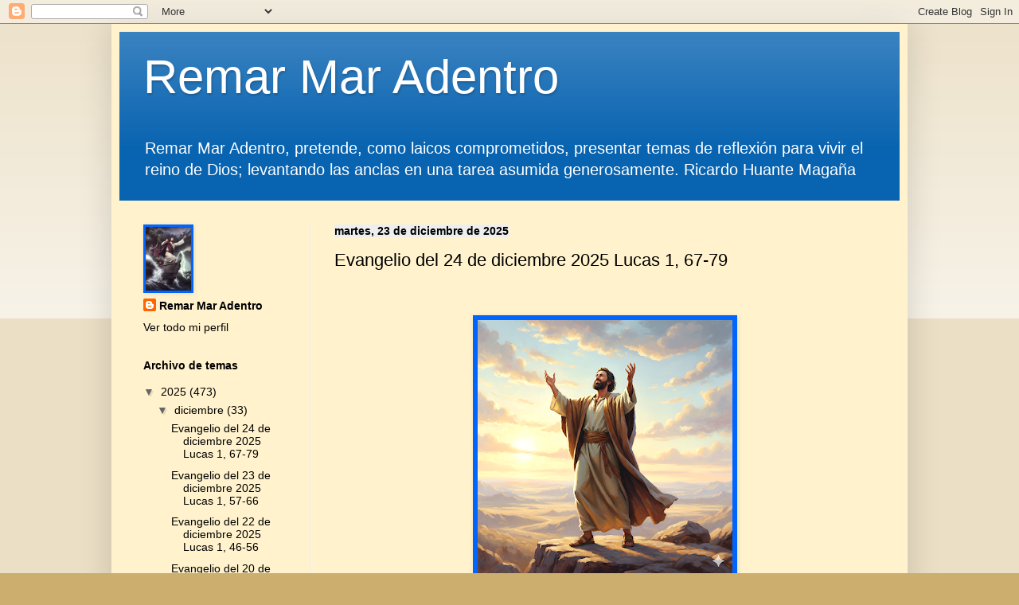

--- FILE ---
content_type: text/html; charset=UTF-8
request_url: http://www.ricardohuante.com/
body_size: 26214
content:
<!DOCTYPE html>
<html class='v2' dir='ltr' lang='es'>
<head>
<link href='https://www.blogger.com/static/v1/widgets/4128112664-css_bundle_v2.css' rel='stylesheet' type='text/css'/>
<meta content='width=1100' name='viewport'/>
<meta content='text/html; charset=UTF-8' http-equiv='Content-Type'/>
<meta content='blogger' name='generator'/>
<link href='http://www.ricardohuante.com/favicon.ico' rel='icon' type='image/x-icon'/>
<link href='http://www.ricardohuante.com/' rel='canonical'/>
<link rel="alternate" type="application/atom+xml" title="                                      Remar Mar Adentro - Atom" href="http://www.ricardohuante.com/feeds/posts/default" />
<link rel="alternate" type="application/rss+xml" title="                                      Remar Mar Adentro - RSS" href="http://www.ricardohuante.com/feeds/posts/default?alt=rss" />
<link rel="service.post" type="application/atom+xml" title="                                      Remar Mar Adentro - Atom" href="https://www.blogger.com/feeds/1169445338341387497/posts/default" />
<link rel="me" href="https://www.blogger.com/profile/06380047704572480098" />
<!--Can't find substitution for tag [blog.ieCssRetrofitLinks]-->
<meta content='http://www.ricardohuante.com/' property='og:url'/>
<meta content='                                      Remar Mar Adentro' property='og:title'/>
<meta content='Remar Mar Adentro, pretende, como laicos comprometidos, presentar temas de reflexión para vivir el reino de Dios; levantando las anclas en una tarea asumida generosamente. 
Ricardo Huante Magaña' property='og:description'/>
<title>                                      Remar Mar Adentro</title>
<style id='page-skin-1' type='text/css'><!--
/*
-----------------------------------------------
Blogger Template Style
Name:     Simple
Designer: Blogger
URL:      www.blogger.com
----------------------------------------------- */
/* Content
----------------------------------------------- */
body {
font: normal normal 14px Arial, Tahoma, Helvetica, FreeSans, sans-serif;
color: #010104;
background: #ccaf6e none repeat scroll top left;
padding: 0 40px 40px 40px;
}
html body .region-inner {
min-width: 0;
max-width: 100%;
width: auto;
}
h2 {
font-size: 22px;
}
a:link {
text-decoration:none;
color: #000000;
}
a:visited {
text-decoration:none;
color: #066ac3;
}
a:hover {
text-decoration:underline;
color: #0065ff;
}
.body-fauxcolumn-outer .fauxcolumn-inner {
background: transparent url(https://resources.blogblog.com/blogblog/data/1kt/simple/body_gradient_tile_light.png) repeat scroll top left;
_background-image: none;
}
.body-fauxcolumn-outer .cap-top {
position: absolute;
z-index: 1;
height: 400px;
width: 100%;
}
.body-fauxcolumn-outer .cap-top .cap-left {
width: 100%;
background: transparent url(https://resources.blogblog.com/blogblog/data/1kt/simple/gradients_light.png) repeat-x scroll top left;
_background-image: none;
}
.content-outer {
-moz-box-shadow: 0 0 40px rgba(0, 0, 0, .15);
-webkit-box-shadow: 0 0 5px rgba(0, 0, 0, .15);
-goog-ms-box-shadow: 0 0 10px #333333;
box-shadow: 0 0 40px rgba(0, 0, 0, .15);
margin-bottom: 1px;
}
.content-inner {
padding: 10px 10px;
}
.content-inner {
background-color: #fff2cc;
}
/* Header
----------------------------------------------- */
.header-outer {
background: #0863b0 url(https://resources.blogblog.com/blogblog/data/1kt/simple/gradients_light.png) repeat-x scroll 0 -400px;
_background-image: none;
}
.Header h1 {
font: normal normal 60px Arial, Tahoma, Helvetica, FreeSans, sans-serif;
color: #ffffff;
text-shadow: 1px 2px 3px rgba(0, 0, 0, .2);
}
.Header h1 a {
color: #ffffff;
}
.Header .description {
font-size: 140%;
color: #ffffff;
}
.header-inner .Header .titlewrapper {
padding: 22px 30px;
}
.header-inner .Header .descriptionwrapper {
padding: 0 30px;
}
/* Tabs
----------------------------------------------- */
.tabs-inner .section:first-child {
border-top: 0 solid #ececec;
}
.tabs-inner .section:first-child ul {
margin-top: -0;
border-top: 0 solid #ececec;
border-left: 0 solid #ececec;
border-right: 0 solid #ececec;
}
.tabs-inner .widget ul {
background: #f5f5f5 url(https://resources.blogblog.com/blogblog/data/1kt/simple/gradients_light.png) repeat-x scroll 0 -800px;
_background-image: none;
border-bottom: 1px solid #ececec;
margin-top: 0;
margin-left: -30px;
margin-right: -30px;
}
.tabs-inner .widget li a {
display: inline-block;
padding: .6em 1em;
font: normal normal 14px Arial, Tahoma, Helvetica, FreeSans, sans-serif;
color: #010104;
border-left: 1px solid #fff2cc;
border-right: 1px solid #ececec;
}
.tabs-inner .widget li:first-child a {
border-left: none;
}
.tabs-inner .widget li.selected a, .tabs-inner .widget li a:hover {
color: rgba(0, 0, 0, 0);
background-color: #eeeeee;
text-decoration: none;
}
/* Columns
----------------------------------------------- */
.main-outer {
border-top: 0 solid #eeeeee;
}
.fauxcolumn-left-outer .fauxcolumn-inner {
border-right: 1px solid #eeeeee;
}
.fauxcolumn-right-outer .fauxcolumn-inner {
border-left: 1px solid #eeeeee;
}
/* Headings
----------------------------------------------- */
div.widget > h2,
div.widget h2.title {
margin: 0 0 1em 0;
font: normal bold 14px Arial, Tahoma, Helvetica, FreeSans, sans-serif;
color: #000000;
}
/* Widgets
----------------------------------------------- */
.widget .zippy {
color: #666666;
text-shadow: 2px 2px 1px rgba(0, 0, 0, .1);
}
.widget .popular-posts ul {
list-style: none;
}
/* Posts
----------------------------------------------- */
h2.date-header {
font: normal bold 14px Arial, Tahoma, Helvetica, FreeSans, sans-serif;
}
.date-header span {
background-color: #eeeeee;
color: #000000;
padding: inherit;
letter-spacing: inherit;
margin: inherit;
}
.main-inner {
padding-top: 30px;
padding-bottom: 30px;
}
.main-inner .column-center-inner {
padding: 0 15px;
}
.main-inner .column-center-inner .section {
margin: 0 15px;
}
.post {
margin: 0 0 25px 0;
}
h3.post-title, .comments h4 {
font: normal normal 22px Arial, Tahoma, Helvetica, FreeSans, sans-serif;
margin: .75em 0 0;
}
.post-body {
font-size: 110%;
line-height: 1.4;
position: relative;
}
.post-body img, .post-body .tr-caption-container, .Profile img, .Image img,
.BlogList .item-thumbnail img {
padding: 2px;
background: #0065ff;
border: 1px solid #0065ff;
-moz-box-shadow: 1px 1px 5px rgba(0, 0, 0, .1);
-webkit-box-shadow: 1px 1px 5px rgba(0, 0, 0, .1);
box-shadow: 1px 1px 5px rgba(0, 0, 0, .1);
}
.post-body img, .post-body .tr-caption-container {
padding: 5px;
}
.post-body .tr-caption-container {
color: #0863b0;
}
.post-body .tr-caption-container img {
padding: 0;
background: transparent;
border: none;
-moz-box-shadow: 0 0 0 rgba(0, 0, 0, .1);
-webkit-box-shadow: 0 0 0 rgba(0, 0, 0, .1);
box-shadow: 0 0 0 rgba(0, 0, 0, .1);
}
.post-header {
margin: 0 0 1.5em;
line-height: 1.6;
font-size: 90%;
}
.post-footer {
margin: 20px -2px 0;
padding: 5px 10px;
color: #666666;
background-color: #f9f9f9;
border-bottom: 1px solid #eeeeee;
line-height: 1.6;
font-size: 90%;
}
#comments .comment-author {
padding-top: 1.5em;
border-top: 1px solid #eeeeee;
background-position: 0 1.5em;
}
#comments .comment-author:first-child {
padding-top: 0;
border-top: none;
}
.avatar-image-container {
margin: .2em 0 0;
}
#comments .avatar-image-container img {
border: 1px solid #0065ff;
}
/* Comments
----------------------------------------------- */
.comments .comments-content .icon.blog-author {
background-repeat: no-repeat;
background-image: url([data-uri]);
}
.comments .comments-content .loadmore a {
border-top: 1px solid #666666;
border-bottom: 1px solid #666666;
}
.comments .comment-thread.inline-thread {
background-color: #f9f9f9;
}
.comments .continue {
border-top: 2px solid #666666;
}
/* Accents
---------------------------------------------- */
.section-columns td.columns-cell {
border-left: 1px solid #eeeeee;
}
.blog-pager {
background: transparent none no-repeat scroll top center;
}
.blog-pager-older-link, .home-link,
.blog-pager-newer-link {
background-color: #fff2cc;
padding: 5px;
}
.footer-outer {
border-top: 0 dashed #bbbbbb;
}
/* Mobile
----------------------------------------------- */
body.mobile  {
background-size: auto;
}
.mobile .body-fauxcolumn-outer {
background: transparent none repeat scroll top left;
}
.mobile .body-fauxcolumn-outer .cap-top {
background-size: 100% auto;
}
.mobile .content-outer {
-webkit-box-shadow: 0 0 3px rgba(0, 0, 0, .15);
box-shadow: 0 0 3px rgba(0, 0, 0, .15);
}
.mobile .tabs-inner .widget ul {
margin-left: 0;
margin-right: 0;
}
.mobile .post {
margin: 0;
}
.mobile .main-inner .column-center-inner .section {
margin: 0;
}
.mobile .date-header span {
padding: 0.1em 10px;
margin: 0 -10px;
}
.mobile h3.post-title {
margin: 0;
}
.mobile .blog-pager {
background: transparent none no-repeat scroll top center;
}
.mobile .footer-outer {
border-top: none;
}
.mobile .main-inner, .mobile .footer-inner {
background-color: #fff2cc;
}
.mobile-index-contents {
color: #010104;
}
.mobile-link-button {
background-color: #000000;
}
.mobile-link-button a:link, .mobile-link-button a:visited {
color: #ffffff;
}
.mobile .tabs-inner .section:first-child {
border-top: none;
}
.mobile .tabs-inner .PageList .widget-content {
background-color: #eeeeee;
color: rgba(0, 0, 0, 0);
border-top: 1px solid #ececec;
border-bottom: 1px solid #ececec;
}
.mobile .tabs-inner .PageList .widget-content .pagelist-arrow {
border-left: 1px solid #ececec;
}

--></style>
<style id='template-skin-1' type='text/css'><!--
body {
min-width: 1000px;
}
.content-outer, .content-fauxcolumn-outer, .region-inner {
min-width: 1000px;
max-width: 1000px;
_width: 1000px;
}
.main-inner .columns {
padding-left: 240px;
padding-right: 0px;
}
.main-inner .fauxcolumn-center-outer {
left: 240px;
right: 0px;
/* IE6 does not respect left and right together */
_width: expression(this.parentNode.offsetWidth -
parseInt("240px") -
parseInt("0px") + 'px');
}
.main-inner .fauxcolumn-left-outer {
width: 240px;
}
.main-inner .fauxcolumn-right-outer {
width: 0px;
}
.main-inner .column-left-outer {
width: 240px;
right: 100%;
margin-left: -240px;
}
.main-inner .column-right-outer {
width: 0px;
margin-right: -0px;
}
#layout {
min-width: 0;
}
#layout .content-outer {
min-width: 0;
width: 800px;
}
#layout .region-inner {
min-width: 0;
width: auto;
}
body#layout div.add_widget {
padding: 8px;
}
body#layout div.add_widget a {
margin-left: 32px;
}
--></style>
<link href='https://www.blogger.com/dyn-css/authorization.css?targetBlogID=1169445338341387497&amp;zx=09ab6294-371f-47f9-9250-19519ebbc7b8' media='none' onload='if(media!=&#39;all&#39;)media=&#39;all&#39;' rel='stylesheet'/><noscript><link href='https://www.blogger.com/dyn-css/authorization.css?targetBlogID=1169445338341387497&amp;zx=09ab6294-371f-47f9-9250-19519ebbc7b8' rel='stylesheet'/></noscript>
<meta name='google-adsense-platform-account' content='ca-host-pub-1556223355139109'/>
<meta name='google-adsense-platform-domain' content='blogspot.com'/>

</head>
<body class='loading variant-bold'>
<div class='navbar section' id='navbar' name='Barra de navegación'><div class='widget Navbar' data-version='1' id='Navbar1'><script type="text/javascript">
    function setAttributeOnload(object, attribute, val) {
      if(window.addEventListener) {
        window.addEventListener('load',
          function(){ object[attribute] = val; }, false);
      } else {
        window.attachEvent('onload', function(){ object[attribute] = val; });
      }
    }
  </script>
<div id="navbar-iframe-container"></div>
<script type="text/javascript" src="https://apis.google.com/js/platform.js"></script>
<script type="text/javascript">
      gapi.load("gapi.iframes:gapi.iframes.style.bubble", function() {
        if (gapi.iframes && gapi.iframes.getContext) {
          gapi.iframes.getContext().openChild({
              url: 'https://www.blogger.com/navbar/1169445338341387497?origin\x3dhttp://www.ricardohuante.com',
              where: document.getElementById("navbar-iframe-container"),
              id: "navbar-iframe"
          });
        }
      });
    </script><script type="text/javascript">
(function() {
var script = document.createElement('script');
script.type = 'text/javascript';
script.src = '//pagead2.googlesyndication.com/pagead/js/google_top_exp.js';
var head = document.getElementsByTagName('head')[0];
if (head) {
head.appendChild(script);
}})();
</script>
</div></div>
<div itemscope='itemscope' itemtype='http://schema.org/Blog' style='display: none;'>
<meta content='                                      Remar Mar Adentro' itemprop='name'/>
</div>
<div class='body-fauxcolumns'>
<div class='fauxcolumn-outer body-fauxcolumn-outer'>
<div class='cap-top'>
<div class='cap-left'></div>
<div class='cap-right'></div>
</div>
<div class='fauxborder-left'>
<div class='fauxborder-right'></div>
<div class='fauxcolumn-inner'>
</div>
</div>
<div class='cap-bottom'>
<div class='cap-left'></div>
<div class='cap-right'></div>
</div>
</div>
</div>
<div class='content'>
<div class='content-fauxcolumns'>
<div class='fauxcolumn-outer content-fauxcolumn-outer'>
<div class='cap-top'>
<div class='cap-left'></div>
<div class='cap-right'></div>
</div>
<div class='fauxborder-left'>
<div class='fauxborder-right'></div>
<div class='fauxcolumn-inner'>
</div>
</div>
<div class='cap-bottom'>
<div class='cap-left'></div>
<div class='cap-right'></div>
</div>
</div>
</div>
<div class='content-outer'>
<div class='content-cap-top cap-top'>
<div class='cap-left'></div>
<div class='cap-right'></div>
</div>
<div class='fauxborder-left content-fauxborder-left'>
<div class='fauxborder-right content-fauxborder-right'></div>
<div class='content-inner'>
<header>
<div class='header-outer'>
<div class='header-cap-top cap-top'>
<div class='cap-left'></div>
<div class='cap-right'></div>
</div>
<div class='fauxborder-left header-fauxborder-left'>
<div class='fauxborder-right header-fauxborder-right'></div>
<div class='region-inner header-inner'>
<div class='header section' id='header' name='Cabecera'><div class='widget Header' data-version='1' id='Header1'>
<div id='header-inner'>
<div class='titlewrapper'>
<h1 class='title'>
                                      Remar Mar Adentro
</h1>
</div>
<div class='descriptionwrapper'>
<p class='description'><span>Remar Mar Adentro, pretende, como laicos comprometidos, presentar temas de reflexión para vivir el reino de Dios; levantando las anclas en una tarea asumida generosamente. 
Ricardo Huante Magaña</span></p>
</div>
</div>
</div></div>
</div>
</div>
<div class='header-cap-bottom cap-bottom'>
<div class='cap-left'></div>
<div class='cap-right'></div>
</div>
</div>
</header>
<div class='tabs-outer'>
<div class='tabs-cap-top cap-top'>
<div class='cap-left'></div>
<div class='cap-right'></div>
</div>
<div class='fauxborder-left tabs-fauxborder-left'>
<div class='fauxborder-right tabs-fauxborder-right'></div>
<div class='region-inner tabs-inner'>
<div class='tabs no-items section' id='crosscol' name='Multicolumnas'></div>
<div class='tabs no-items section' id='crosscol-overflow' name='Cross-Column 2'></div>
</div>
</div>
<div class='tabs-cap-bottom cap-bottom'>
<div class='cap-left'></div>
<div class='cap-right'></div>
</div>
</div>
<div class='main-outer'>
<div class='main-cap-top cap-top'>
<div class='cap-left'></div>
<div class='cap-right'></div>
</div>
<div class='fauxborder-left main-fauxborder-left'>
<div class='fauxborder-right main-fauxborder-right'></div>
<div class='region-inner main-inner'>
<div class='columns fauxcolumns'>
<div class='fauxcolumn-outer fauxcolumn-center-outer'>
<div class='cap-top'>
<div class='cap-left'></div>
<div class='cap-right'></div>
</div>
<div class='fauxborder-left'>
<div class='fauxborder-right'></div>
<div class='fauxcolumn-inner'>
</div>
</div>
<div class='cap-bottom'>
<div class='cap-left'></div>
<div class='cap-right'></div>
</div>
</div>
<div class='fauxcolumn-outer fauxcolumn-left-outer'>
<div class='cap-top'>
<div class='cap-left'></div>
<div class='cap-right'></div>
</div>
<div class='fauxborder-left'>
<div class='fauxborder-right'></div>
<div class='fauxcolumn-inner'>
</div>
</div>
<div class='cap-bottom'>
<div class='cap-left'></div>
<div class='cap-right'></div>
</div>
</div>
<div class='fauxcolumn-outer fauxcolumn-right-outer'>
<div class='cap-top'>
<div class='cap-left'></div>
<div class='cap-right'></div>
</div>
<div class='fauxborder-left'>
<div class='fauxborder-right'></div>
<div class='fauxcolumn-inner'>
</div>
</div>
<div class='cap-bottom'>
<div class='cap-left'></div>
<div class='cap-right'></div>
</div>
</div>
<!-- corrects IE6 width calculation -->
<div class='columns-inner'>
<div class='column-center-outer'>
<div class='column-center-inner'>
<div class='main section' id='main' name='Principal'><div class='widget Blog' data-version='1' id='Blog1'>
<div class='blog-posts hfeed'>

          <div class="date-outer">
        
<h2 class='date-header'><span>martes, 23 de diciembre de 2025</span></h2>

          <div class="date-posts">
        
<div class='post-outer'>
<div class='post hentry uncustomized-post-template' itemprop='blogPost' itemscope='itemscope' itemtype='http://schema.org/BlogPosting'>
<meta content='https://blogger.googleusercontent.com/img/b/R29vZ2xl/AVvXsEiWZUJvKGTyd7n02htXQ3ImghfHqaKVWQVAgL0DzCxcSRoyMcpU1tjvgrsSbr2CGLemSvk3HIi14t6cKtnKeeJx9U4h6wK6uwwJaSUvSgWfRc4K-o4kH5ut3ENhs2pI5Lxmje2KZTga4CcDz5WCQ7phk6Q9VdYMwuWPlJpOaNbawTRtPAR1PPlG3YCyVhMw/s320/20251224%20Lucas%201,%2067-79.png' itemprop='image_url'/>
<meta content='1169445338341387497' itemprop='blogId'/>
<meta content='6764154577411820789' itemprop='postId'/>
<a name='6764154577411820789'></a>
<h3 class='post-title entry-title' itemprop='name'>
<a href='http://www.ricardohuante.com/2025/12/evangelio-del-24-de-diciembre-2025.html'>Evangelio del 24 de diciembre 2025  Lucas 1, 67-79</a>
</h3>
<div class='post-header'>
<div class='post-header-line-1'></div>
</div>
<div class='post-body entry-content' id='post-body-6764154577411820789' itemprop='description articleBody'>
<p>&nbsp;</p><p class="MsoNormal" style="line-height: normal; margin-bottom: 0cm; text-align: justify;"></p><div class="separator" style="clear: both; text-align: center;"><a href="https://blogger.googleusercontent.com/img/b/R29vZ2xl/AVvXsEiWZUJvKGTyd7n02htXQ3ImghfHqaKVWQVAgL0DzCxcSRoyMcpU1tjvgrsSbr2CGLemSvk3HIi14t6cKtnKeeJx9U4h6wK6uwwJaSUvSgWfRc4K-o4kH5ut3ENhs2pI5Lxmje2KZTga4CcDz5WCQ7phk6Q9VdYMwuWPlJpOaNbawTRtPAR1PPlG3YCyVhMw/s1024/20251224%20Lucas%201,%2067-79.png" imageanchor="1" style="margin-left: 1em; margin-right: 1em;"><img border="0" data-original-height="1024" data-original-width="1024" height="320" src="https://blogger.googleusercontent.com/img/b/R29vZ2xl/AVvXsEiWZUJvKGTyd7n02htXQ3ImghfHqaKVWQVAgL0DzCxcSRoyMcpU1tjvgrsSbr2CGLemSvk3HIi14t6cKtnKeeJx9U4h6wK6uwwJaSUvSgWfRc4K-o4kH5ut3ENhs2pI5Lxmje2KZTga4CcDz5WCQ7phk6Q9VdYMwuWPlJpOaNbawTRtPAR1PPlG3YCyVhMw/s320/20251224%20Lucas%201,%2067-79.png" width="320" /></a></div><br /><span style="font-family: verdana; font-size: medium;"><br /></span><p></p>

<p class="MsoNormal" style="line-height: normal; margin-bottom: 0cm; text-align: justify;"><span style="font-family: verdana; font-size: medium;">En aquel tiempo, Zacarías, padre de Juan, lleno del Espíritu Santo,
profetizó diciendo: "Bendito sea el Señor, Dios de Israel, porque ha
visitado y redimido a su pueblo, y ha hecho surgir en favor nuestro un poderoso
salvador en la casa de David, su siervo. Así lo había anunciado desde antiguo,
por boca de sus santos profetas: que nos salvaría de nuestros enemigos y de las
manos de todos los que nos aborrecen, para mostrar su misericordia a nuestros
padres y acordarse de su santa alianza. El Señor juró a nuestro padre Abraham
concedernos que, libres ya de nuestros enemigos, lo sirvamos sin temor, en
santidad y justicia delante de él, todos nuestros días de nuestra vida. Y a ti,
niño, te llamarán profeta del Altísimo, porque irás delante del Señor a preparar
sus caminos y a anunciar a su pueblo la salvación, mediante el perdón de los
pecados. Por la entrañable misericordia de nuestro Dios, nos visitará el sol
que nace de lo alto, para iluminar a los que viven en tinieblas y en sombras de
muerte, para guiar nuestros pasos por el camino de la paz".<o:p></o:p></span></p>

<p class="MsoNormal" style="line-height: normal; margin-bottom: 0cm; text-align: justify;"><o:p><span style="font-family: verdana; font-size: medium;">&nbsp;</span></o:p></p>

<p class="MsoNormal" style="line-height: normal; margin-bottom: 0cm; text-align: justify;"><span style="font-family: verdana; font-size: medium;">Reflexión<o:p></o:p></span></p>

<p class="MsoNormal" style="line-height: normal; margin-bottom: 0cm; text-align: justify;"><o:p><span style="font-family: verdana; font-size: medium;">&nbsp;</span></o:p></p>

<p class="MsoNormal" style="line-height: normal; margin-bottom: 0cm; text-align: justify;"><span style="font-family: verdana; font-size: medium;">El pasaje de Lucas 1, 67-79, conocido como el Benedictus, es el canto
de júbilo de Zacarías tras recuperar el habla. Es una pieza profunda que
conecta el pasado de las promesas bíblicas con el presente de la salvación.<o:p></o:p></span></p>

<p class="MsoNormal" style="line-height: normal; margin-bottom: 0cm; text-align: justify;"><o:p><span style="font-family: verdana; font-size: medium;">&nbsp;</span></o:p></p>

<p class="MsoNormal" style="line-height: normal; margin-bottom: 0cm; text-align: justify;"><span style="font-family: verdana; font-size: medium;">La Fidelidad de Dios a su Promesa<o:p></o:p></span></p>

<p class="MsoNormal" style="line-height: normal; margin-bottom: 0cm; text-align: justify;"><span style="font-family: verdana; font-size: medium;">Zacarías reconoce que Dios no se ha olvidado de su pueblo. Al mencionar
la "casa de David" y la "alianza con Abraham", el texto
resalta que Dios es fiel a su palabra a través de los siglos. No es una
intervención improvisada, sino el cumplimiento de un plan de amor diseñado
desde antiguo para rescatar al ser humano.<o:p></o:p></span></p>

<p class="MsoNormal" style="line-height: normal; margin-bottom: 0cm; text-align: justify;"><o:p><span style="font-family: verdana; font-size: medium;">&nbsp;</span></o:p></p>

<p class="MsoNormal" style="line-height: normal; margin-bottom: 0cm; text-align: justify;"><span style="font-family: verdana; font-size: medium;">El Propósito de la Libertad: Servir sin Temor<o:p></o:p></span></p>

<p class="MsoNormal" style="line-height: normal; margin-bottom: 0cm; text-align: justify;"><span style="font-family: verdana; font-size: medium;">Un punto clave del texto es el motivo de la liberación. Dios nos
rescata de "nuestros enemigos" no solo para darnos tranquilidad, sino
para que podamos "servirle con santidad y justicia". La verdadera
libertad que propone el Evangelio es la capacidad de vivir una vida con
sentido, dedicada al bien y en presencia de Dios, libres de las cadenas del
miedo.<o:p></o:p></span></p>

<p class="MsoNormal" style="line-height: normal; margin-bottom: 0cm; text-align: justify;"><o:p><span style="font-family: verdana; font-size: medium;">&nbsp;</span></o:p></p>

<p class="MsoNormal" style="line-height: normal; margin-bottom: 0cm; text-align: justify;"><span style="font-family: verdana; font-size: medium;">La Aurora que nos Visita<o:p></o:p></span></p>

<p class="MsoNormal" style="line-height: normal; margin-bottom: 0cm; text-align: justify;"><span style="font-family: verdana; font-size: medium;">El cierre del cántico es una de las imágenes más bellas de la Biblia:
el "sol que nace de lo alto". Esta luz no es física, sino espiritual,
y tiene dos misiones concretas:<o:p></o:p></span></p>

<p class="MsoNormal" style="line-height: normal; margin-bottom: 0cm; text-align: justify;"><span style="font-family: verdana; font-size: medium;">Iluminar a los que viven en tinieblas y en sombras de muerte
(esperanza).<o:p></o:p></span></p>

<p class="MsoNormal" style="line-height: normal; margin-bottom: 0cm; text-align: justify;"><span style="font-family: verdana; font-size: medium;">Guiar nuestros pasos por el camino de la paz (dirección).<o:p></o:p></span></p>

<p class="MsoNormal" style="line-height: normal; margin-bottom: 0cm; text-align: justify;"><o:p><span style="font-family: verdana; font-size: medium;">&nbsp;</span></o:p></p>

<p class="MsoNormal" style="line-height: normal; margin-bottom: 0cm; text-align: justify;"><span style="font-family: verdana; font-size: medium;">El texto nos invita a preguntarnos: &#191;En qué áreas de mi vida necesito
que esa "Luz de lo alto" brille hoy? Zacarías pasó de la mudez por la
duda a la profecía por la fe; es un recordatorio de que, cuando abrimos el
corazón a la acción de Dios, nuestra voz se convierte en un canto de esperanza
para los demás.</span><o:p></o:p></p>
<div style='clear: both;'></div>
</div>
<div class='post-footer'>
<div class='post-footer-line post-footer-line-1'>
<span class='post-author vcard'>
Publicado por
<span class='fn' itemprop='author' itemscope='itemscope' itemtype='http://schema.org/Person'>
<meta content='https://www.blogger.com/profile/06380047704572480098' itemprop='url'/>
<a class='g-profile' href='https://www.blogger.com/profile/06380047704572480098' rel='author' title='author profile'>
<span itemprop='name'>Remar Mar Adentro</span>
</a>
</span>
</span>
<span class='post-timestamp'>
en
<meta content='http://www.ricardohuante.com/2025/12/evangelio-del-24-de-diciembre-2025.html' itemprop='url'/>
<a class='timestamp-link' href='http://www.ricardohuante.com/2025/12/evangelio-del-24-de-diciembre-2025.html' rel='bookmark' title='permanent link'><abbr class='published' itemprop='datePublished' title='2025-12-23T19:00:00-08:00'>19:00</abbr></a>
</span>
<span class='post-comment-link'>
<a class='comment-link' href='http://www.ricardohuante.com/2025/12/evangelio-del-24-de-diciembre-2025.html#comment-form' onclick=''>
No hay comentarios:
  </a>
</span>
<span class='post-icons'>
<span class='item-action'>
<a href='https://www.blogger.com/email-post/1169445338341387497/6764154577411820789' title='Enviar entrada por correo electrónico'>
<img alt='' class='icon-action' height='13' src='https://resources.blogblog.com/img/icon18_email.gif' width='18'/>
</a>
</span>
<span class='item-control blog-admin pid-1346618028'>
<a href='https://www.blogger.com/post-edit.g?blogID=1169445338341387497&postID=6764154577411820789&from=pencil' title='Editar entrada'>
<img alt='' class='icon-action' height='18' src='https://resources.blogblog.com/img/icon18_edit_allbkg.gif' width='18'/>
</a>
</span>
</span>
<div class='post-share-buttons goog-inline-block'>
<a class='goog-inline-block share-button sb-email' href='https://www.blogger.com/share-post.g?blogID=1169445338341387497&postID=6764154577411820789&target=email' target='_blank' title='Enviar por correo electrónico'><span class='share-button-link-text'>Enviar por correo electrónico</span></a><a class='goog-inline-block share-button sb-blog' href='https://www.blogger.com/share-post.g?blogID=1169445338341387497&postID=6764154577411820789&target=blog' onclick='window.open(this.href, "_blank", "height=270,width=475"); return false;' target='_blank' title='Escribe un blog'><span class='share-button-link-text'>Escribe un blog</span></a><a class='goog-inline-block share-button sb-twitter' href='https://www.blogger.com/share-post.g?blogID=1169445338341387497&postID=6764154577411820789&target=twitter' target='_blank' title='Compartir en X'><span class='share-button-link-text'>Compartir en X</span></a><a class='goog-inline-block share-button sb-facebook' href='https://www.blogger.com/share-post.g?blogID=1169445338341387497&postID=6764154577411820789&target=facebook' onclick='window.open(this.href, "_blank", "height=430,width=640"); return false;' target='_blank' title='Compartir con Facebook'><span class='share-button-link-text'>Compartir con Facebook</span></a><a class='goog-inline-block share-button sb-pinterest' href='https://www.blogger.com/share-post.g?blogID=1169445338341387497&postID=6764154577411820789&target=pinterest' target='_blank' title='Compartir en Pinterest'><span class='share-button-link-text'>Compartir en Pinterest</span></a>
</div>
</div>
<div class='post-footer-line post-footer-line-2'>
<span class='post-labels'>
</span>
</div>
<div class='post-footer-line post-footer-line-3'>
<span class='post-location'>
</span>
</div>
</div>
</div>
</div>

          </div></div>
        

          <div class="date-outer">
        
<h2 class='date-header'><span>lunes, 22 de diciembre de 2025</span></h2>

          <div class="date-posts">
        
<div class='post-outer'>
<div class='post hentry uncustomized-post-template' itemprop='blogPost' itemscope='itemscope' itemtype='http://schema.org/BlogPosting'>
<meta content='https://blogger.googleusercontent.com/img/b/R29vZ2xl/AVvXsEgfayLgdifkv-DTBVeNOW1IOfZdNeWE2WcNnRE9WGluCPYOySc4uWIfCKuI8iPL3KStRRC_C-eJcXUI6y8T7GUJyaGiM1qFxlzBaK62np1E85qsvkuKFSRVdk1V3fcYTt1EuGXMa4kHBnFiahan7dG3oEoTSQChQgdEQv_pJQGYi0OFwA-hhTrKTP-m8FaO/s320/20251223%20Lucas%201,%2057-66.png' itemprop='image_url'/>
<meta content='1169445338341387497' itemprop='blogId'/>
<meta content='5319480948851446346' itemprop='postId'/>
<a name='5319480948851446346'></a>
<h3 class='post-title entry-title' itemprop='name'>
<a href='http://www.ricardohuante.com/2025/12/evangelio-del-23-de-diciembre-2025.html'>Evangelio del 23 de diciembre 2025  Lucas 1, 57-66</a>
</h3>
<div class='post-header'>
<div class='post-header-line-1'></div>
</div>
<div class='post-body entry-content' id='post-body-5319480948851446346' itemprop='description articleBody'>
<p>&nbsp;</p><div class="separator" style="clear: both; text-align: center;"><a href="https://blogger.googleusercontent.com/img/b/R29vZ2xl/AVvXsEgfayLgdifkv-DTBVeNOW1IOfZdNeWE2WcNnRE9WGluCPYOySc4uWIfCKuI8iPL3KStRRC_C-eJcXUI6y8T7GUJyaGiM1qFxlzBaK62np1E85qsvkuKFSRVdk1V3fcYTt1EuGXMa4kHBnFiahan7dG3oEoTSQChQgdEQv_pJQGYi0OFwA-hhTrKTP-m8FaO/s1024/20251223%20Lucas%201,%2057-66.png" imageanchor="1" style="margin-left: 1em; margin-right: 1em;"><img border="0" data-original-height="1024" data-original-width="1024" height="320" src="https://blogger.googleusercontent.com/img/b/R29vZ2xl/AVvXsEgfayLgdifkv-DTBVeNOW1IOfZdNeWE2WcNnRE9WGluCPYOySc4uWIfCKuI8iPL3KStRRC_C-eJcXUI6y8T7GUJyaGiM1qFxlzBaK62np1E85qsvkuKFSRVdk1V3fcYTt1EuGXMa4kHBnFiahan7dG3oEoTSQChQgdEQv_pJQGYi0OFwA-hhTrKTP-m8FaO/s320/20251223%20Lucas%201,%2057-66.png" width="320" /></a></div><br /><p></p><p class="MsoNormal" style="line-height: normal; margin-bottom: 0cm; text-align: justify;"><span style="font-family: verdana; font-size: medium;">Por aquellos días, le llegó a Isabel la hora de dar a luz y tuvo un
hijo. Cuando sus vecinos y parientes se enteraron de que el Señor le había
manifestado tan grande misericordia, se regocijaron con ella. A los ocho días
fueron a circuncidar al niño y le querían poner Zacarías, como su padre; pero
la madre se opuso, diciéndoles: "No. Su nombre será Juan". Ellos le
decían: "Pero si ninguno de tus parientes se llama así&#8221;. Entonces le
preguntaron por señas al padre cómo quería que se llamara el niño. El pidió una
tablilla y escribió: "Juan es su nombre". Todos se quedaron
extrañados. En ese momento a Zacarías se le soltó la lengua, recobró el habla y
empezó a bendecir a Dios. Un sentimiento de temor se apoderó de los vecinos, y
en toda la región montañosa de Judea se comentaba este suceso. Cuantos se
enteraban de ello se preguntaban impresionados: "&#191;Qué va a ser de este
niño?" Esto lo decían, porque realmente la mano de Dios estaba con él.</span></p>

<p class="MsoNormal" style="line-height: normal; margin-bottom: 0cm; text-align: justify;"><o:p><span style="font-family: verdana; font-size: medium;">&nbsp;</span></o:p></p>

<p class="MsoNormal" style="line-height: normal; margin-bottom: 0cm; text-align: justify;"><span style="font-family: verdana; font-size: medium;">Reflexión<o:p></o:p></span></p>

<p class="MsoNormal" style="line-height: normal; margin-bottom: 0cm; text-align: justify;"><o:p><span style="font-family: verdana; font-size: medium;">&nbsp;</span></o:p></p>

<p class="MsoNormal" style="line-height: normal; margin-bottom: 0cm; text-align: justify;"><span style="font-family: verdana; font-size: medium;">El nacimiento de Juan no es un evento ordinario; es la prueba de que
Dios cumple su palabra, incluso cuando parece humanamente imposible debido a la
vejez de Isabel y Zacarías. Nos recuerda que nuestra fe no debe basarse en
nuestras limitaciones, sino en la fidelidad de Dios.<o:p></o:p></span></p>

<p class="MsoNormal" style="line-height: normal; margin-bottom: 0cm; text-align: justify;"><span style="font-family: verdana; font-size: medium;">Zacarías recupera el habla en el momento exacto en que confirma el
nombre de "Juan", tal como el ángel le había ordenado. Esto nos
enseña que la obediencia a la voluntad de Dios rompe nuestras cadenas y nos
devuelve la capacidad de alabar y comunicarnos con sentido. Cuando alineamos
nuestra voluntad con la de Dios, recuperamos nuestra verdadera "voz"
en el mundo.<o:p></o:p></span></p>

<p class="MsoNormal" style="line-height: normal; margin-bottom: 0cm; text-align: justify;"><span style="font-family: verdana; font-size: medium;">El texto menciona que "el temor se apoderó de todos sus
vecinos". No se refiere al miedo, sino a un temor reverencial: el
reconocimiento de que la mano de Dios estaba actuando de forma extraordinaria.
La pregunta de la comunidad, "&#191;Qué llegará a ser este niño?", nos
invita a mirar con esperanza y respeto el propósito que Dios tiene para cada
vida desde su inicio.<o:p></o:p></span></p>

<p class="MsoNormal" style="line-height: normal; margin-bottom: 0cm; text-align: justify;"><span style="font-family: verdana; font-size: medium;">Dios actúa en lo cotidiano para preparar grandes caminos de salvación,
y nuestra respuesta debe ser la obediencia confiada y el agradecimiento.</span><o:p></o:p></p>
<div style='clear: both;'></div>
</div>
<div class='post-footer'>
<div class='post-footer-line post-footer-line-1'>
<span class='post-author vcard'>
Publicado por
<span class='fn' itemprop='author' itemscope='itemscope' itemtype='http://schema.org/Person'>
<meta content='https://www.blogger.com/profile/06380047704572480098' itemprop='url'/>
<a class='g-profile' href='https://www.blogger.com/profile/06380047704572480098' rel='author' title='author profile'>
<span itemprop='name'>Remar Mar Adentro</span>
</a>
</span>
</span>
<span class='post-timestamp'>
en
<meta content='http://www.ricardohuante.com/2025/12/evangelio-del-23-de-diciembre-2025.html' itemprop='url'/>
<a class='timestamp-link' href='http://www.ricardohuante.com/2025/12/evangelio-del-23-de-diciembre-2025.html' rel='bookmark' title='permanent link'><abbr class='published' itemprop='datePublished' title='2025-12-22T17:33:00-08:00'>17:33</abbr></a>
</span>
<span class='post-comment-link'>
<a class='comment-link' href='http://www.ricardohuante.com/2025/12/evangelio-del-23-de-diciembre-2025.html#comment-form' onclick=''>
No hay comentarios:
  </a>
</span>
<span class='post-icons'>
<span class='item-action'>
<a href='https://www.blogger.com/email-post/1169445338341387497/5319480948851446346' title='Enviar entrada por correo electrónico'>
<img alt='' class='icon-action' height='13' src='https://resources.blogblog.com/img/icon18_email.gif' width='18'/>
</a>
</span>
<span class='item-control blog-admin pid-1346618028'>
<a href='https://www.blogger.com/post-edit.g?blogID=1169445338341387497&postID=5319480948851446346&from=pencil' title='Editar entrada'>
<img alt='' class='icon-action' height='18' src='https://resources.blogblog.com/img/icon18_edit_allbkg.gif' width='18'/>
</a>
</span>
</span>
<div class='post-share-buttons goog-inline-block'>
<a class='goog-inline-block share-button sb-email' href='https://www.blogger.com/share-post.g?blogID=1169445338341387497&postID=5319480948851446346&target=email' target='_blank' title='Enviar por correo electrónico'><span class='share-button-link-text'>Enviar por correo electrónico</span></a><a class='goog-inline-block share-button sb-blog' href='https://www.blogger.com/share-post.g?blogID=1169445338341387497&postID=5319480948851446346&target=blog' onclick='window.open(this.href, "_blank", "height=270,width=475"); return false;' target='_blank' title='Escribe un blog'><span class='share-button-link-text'>Escribe un blog</span></a><a class='goog-inline-block share-button sb-twitter' href='https://www.blogger.com/share-post.g?blogID=1169445338341387497&postID=5319480948851446346&target=twitter' target='_blank' title='Compartir en X'><span class='share-button-link-text'>Compartir en X</span></a><a class='goog-inline-block share-button sb-facebook' href='https://www.blogger.com/share-post.g?blogID=1169445338341387497&postID=5319480948851446346&target=facebook' onclick='window.open(this.href, "_blank", "height=430,width=640"); return false;' target='_blank' title='Compartir con Facebook'><span class='share-button-link-text'>Compartir con Facebook</span></a><a class='goog-inline-block share-button sb-pinterest' href='https://www.blogger.com/share-post.g?blogID=1169445338341387497&postID=5319480948851446346&target=pinterest' target='_blank' title='Compartir en Pinterest'><span class='share-button-link-text'>Compartir en Pinterest</span></a>
</div>
</div>
<div class='post-footer-line post-footer-line-2'>
<span class='post-labels'>
</span>
</div>
<div class='post-footer-line post-footer-line-3'>
<span class='post-location'>
</span>
</div>
</div>
</div>
</div>

          </div></div>
        

          <div class="date-outer">
        
<h2 class='date-header'><span>domingo, 21 de diciembre de 2025</span></h2>

          <div class="date-posts">
        
<div class='post-outer'>
<div class='post hentry uncustomized-post-template' itemprop='blogPost' itemscope='itemscope' itemtype='http://schema.org/BlogPosting'>
<meta content='https://blogger.googleusercontent.com/img/b/R29vZ2xl/AVvXsEgXmN6GDkZh9cCdVeP4oDR0x51jBktdVcrb1NlGa02p1wWO4Ye-VnBYPp1R_ZCdqLUkj9gw54foZRp3CbDCr2NUvKuzAPo-1JJstXhk8RUmPjtVAsN2XyLZU1Qhtp720eUK4BMJ5TQk-RVHRHQ0lF5YpEXiwPMe7fwqk7xOv7xLSP3ttBzPlKGK_LEiqura/s320/20251222%20Lucas%201,%2046-56%202.png' itemprop='image_url'/>
<meta content='1169445338341387497' itemprop='blogId'/>
<meta content='7803267020447473122' itemprop='postId'/>
<a name='7803267020447473122'></a>
<h3 class='post-title entry-title' itemprop='name'>
<a href='http://www.ricardohuante.com/2025/12/evangelio-del-22-de-diciembre-2025.html'>Evangelio del 22 de diciembre 2025  Lucas 1, 46-56</a>
</h3>
<div class='post-header'>
<div class='post-header-line-1'></div>
</div>
<div class='post-body entry-content' id='post-body-7803267020447473122' itemprop='description articleBody'>
<p>&nbsp;</p><div class="separator" style="clear: both; text-align: center;"><a href="https://blogger.googleusercontent.com/img/b/R29vZ2xl/AVvXsEgXmN6GDkZh9cCdVeP4oDR0x51jBktdVcrb1NlGa02p1wWO4Ye-VnBYPp1R_ZCdqLUkj9gw54foZRp3CbDCr2NUvKuzAPo-1JJstXhk8RUmPjtVAsN2XyLZU1Qhtp720eUK4BMJ5TQk-RVHRHQ0lF5YpEXiwPMe7fwqk7xOv7xLSP3ttBzPlKGK_LEiqura/s1536/20251222%20Lucas%201,%2046-56%202.png" imageanchor="1" style="margin-left: 1em; margin-right: 1em;"><img border="0" data-original-height="1536" data-original-width="1024" height="320" src="https://blogger.googleusercontent.com/img/b/R29vZ2xl/AVvXsEgXmN6GDkZh9cCdVeP4oDR0x51jBktdVcrb1NlGa02p1wWO4Ye-VnBYPp1R_ZCdqLUkj9gw54foZRp3CbDCr2NUvKuzAPo-1JJstXhk8RUmPjtVAsN2XyLZU1Qhtp720eUK4BMJ5TQk-RVHRHQ0lF5YpEXiwPMe7fwqk7xOv7xLSP3ttBzPlKGK_LEiqura/s320/20251222%20Lucas%201,%2046-56%202.png" width="213" /></a></div><br /><p></p><p class="MsoNormal" style="line-height: normal; margin-bottom: 0cm; text-align: justify;"><span style="font-family: verdana; font-size: medium;"><br /></span></p>

<p class="MsoNormal" style="line-height: normal; margin-bottom: 0cm; text-align: justify;"><span style="font-family: verdana; font-size: medium;">En aquel tiempo, dijo María: "Mi alma glorifica al Señor y mi
espíritu se llena de júbilo en Dios, mi salvador, porque puso sus ojos en la
humildad de su esclava. Desde ahora me llamarán dichosa todas las generaciones,
porque ha hecho en mí grandes cosas el que todo lo puede. Santo es su nombre, y
su misericordia llega de generación en generación a los que lo temen. Ha hecho
sentir el poder de su brazo: dispersó a los de corazón altanero, destronó a los
potentados y exaltó a los humildes. A los hambrientos los colmó de bienes y a
los ricos los despidió sin nada. Acordándose de su misericordia, vino en ayuda
de Israel, su siervo, como lo había prometido a nuestros padres, a Abraham y a
su descendencia, para siempre." María permaneció con Isabel unos tres
meses y luego regresó a su casa.<o:p></o:p></span></p>

<p class="MsoNormal" style="line-height: normal; margin-bottom: 0cm; text-align: justify;"><o:p><span style="font-family: verdana; font-size: medium;">&nbsp;</span></o:p></p>

<p class="MsoNormal" style="line-height: normal; margin-bottom: 0cm; text-align: justify;"><span style="font-family: verdana; font-size: medium;">Reflexión<o:p></o:p></span></p>

<p class="MsoNormal" style="line-height: normal; margin-bottom: 0cm; text-align: justify;"><o:p><span style="font-family: verdana; font-size: medium;">&nbsp;</span></o:p></p>

<p class="MsoNormal" style="line-height: normal; margin-bottom: 0cm; text-align: justify;"><span style="font-family: verdana; font-size: medium;">El pasaje de Lucas 1, 46-56, conocido universalmente como el
Magníficat, es uno de los cantos más bellos de la Biblia. Es la respuesta de
María al saludo de su prima Isabel, y en ella se revela no solo el corazón de
una madre, sino la visión de un Dios que transforma la historia.<o:p></o:p></span></p>

<p class="MsoNormal" style="line-height: normal; margin-bottom: 0cm; text-align: justify;"><span style="font-family: verdana; font-size: medium;">En un gesto de humildad María comienza diciendo: "Proclama mi alma
la grandeza del Señor". Lo fascinante es que ella no se engrandece a sí
misma por ser la elegida, sino que pone el foco totalmente en Dios. Nos enseña
que la verdadera alegría no nace de nuestros logros, sino de reconocer la
mirada de Dios sobre nuestra "pequeñez".<o:p></o:p></span></p>

<p class="MsoNormal" style="line-height: normal; margin-bottom: 0cm; text-align: justify;"><span style="font-family: verdana; font-size: medium;">El Magníficat es un canto de justicia y esperanza. María describe a un
Dios que: Derriba a los poderosos y exalta a los humildes.<o:p></o:p></span></p>

<p class="MsoNormal" style="line-height: normal; margin-bottom: 0cm; text-align: justify;"><span style="font-family: verdana; font-size: medium;">Colma de bienes a los hambrientos y despide vacíos a los ricos.<o:p></o:p></span></p>

<p class="MsoNormal" style="line-height: normal; margin-bottom: 0cm; text-align: justify;"><span style="font-family: verdana; font-size: medium;">María termina recordando la promesa hecha a Abraham. Ella entiende que
su embarazo no es un evento aislado, sino la culminación de siglos de fidelidad
divina. Nos recuerda que, aunque el mundo parezca caótico, Dios cumple su
palabra a través de las generaciones.</span><o:p></o:p></p>
<div style='clear: both;'></div>
</div>
<div class='post-footer'>
<div class='post-footer-line post-footer-line-1'>
<span class='post-author vcard'>
Publicado por
<span class='fn' itemprop='author' itemscope='itemscope' itemtype='http://schema.org/Person'>
<meta content='https://www.blogger.com/profile/06380047704572480098' itemprop='url'/>
<a class='g-profile' href='https://www.blogger.com/profile/06380047704572480098' rel='author' title='author profile'>
<span itemprop='name'>Remar Mar Adentro</span>
</a>
</span>
</span>
<span class='post-timestamp'>
en
<meta content='http://www.ricardohuante.com/2025/12/evangelio-del-22-de-diciembre-2025.html' itemprop='url'/>
<a class='timestamp-link' href='http://www.ricardohuante.com/2025/12/evangelio-del-22-de-diciembre-2025.html' rel='bookmark' title='permanent link'><abbr class='published' itemprop='datePublished' title='2025-12-21T17:48:00-08:00'>17:48</abbr></a>
</span>
<span class='post-comment-link'>
<a class='comment-link' href='http://www.ricardohuante.com/2025/12/evangelio-del-22-de-diciembre-2025.html#comment-form' onclick=''>
No hay comentarios:
  </a>
</span>
<span class='post-icons'>
<span class='item-action'>
<a href='https://www.blogger.com/email-post/1169445338341387497/7803267020447473122' title='Enviar entrada por correo electrónico'>
<img alt='' class='icon-action' height='13' src='https://resources.blogblog.com/img/icon18_email.gif' width='18'/>
</a>
</span>
<span class='item-control blog-admin pid-1346618028'>
<a href='https://www.blogger.com/post-edit.g?blogID=1169445338341387497&postID=7803267020447473122&from=pencil' title='Editar entrada'>
<img alt='' class='icon-action' height='18' src='https://resources.blogblog.com/img/icon18_edit_allbkg.gif' width='18'/>
</a>
</span>
</span>
<div class='post-share-buttons goog-inline-block'>
<a class='goog-inline-block share-button sb-email' href='https://www.blogger.com/share-post.g?blogID=1169445338341387497&postID=7803267020447473122&target=email' target='_blank' title='Enviar por correo electrónico'><span class='share-button-link-text'>Enviar por correo electrónico</span></a><a class='goog-inline-block share-button sb-blog' href='https://www.blogger.com/share-post.g?blogID=1169445338341387497&postID=7803267020447473122&target=blog' onclick='window.open(this.href, "_blank", "height=270,width=475"); return false;' target='_blank' title='Escribe un blog'><span class='share-button-link-text'>Escribe un blog</span></a><a class='goog-inline-block share-button sb-twitter' href='https://www.blogger.com/share-post.g?blogID=1169445338341387497&postID=7803267020447473122&target=twitter' target='_blank' title='Compartir en X'><span class='share-button-link-text'>Compartir en X</span></a><a class='goog-inline-block share-button sb-facebook' href='https://www.blogger.com/share-post.g?blogID=1169445338341387497&postID=7803267020447473122&target=facebook' onclick='window.open(this.href, "_blank", "height=430,width=640"); return false;' target='_blank' title='Compartir con Facebook'><span class='share-button-link-text'>Compartir con Facebook</span></a><a class='goog-inline-block share-button sb-pinterest' href='https://www.blogger.com/share-post.g?blogID=1169445338341387497&postID=7803267020447473122&target=pinterest' target='_blank' title='Compartir en Pinterest'><span class='share-button-link-text'>Compartir en Pinterest</span></a>
</div>
</div>
<div class='post-footer-line post-footer-line-2'>
<span class='post-labels'>
</span>
</div>
<div class='post-footer-line post-footer-line-3'>
<span class='post-location'>
</span>
</div>
</div>
</div>
</div>

          </div></div>
        

          <div class="date-outer">
        
<h2 class='date-header'><span>viernes, 19 de diciembre de 2025</span></h2>

          <div class="date-posts">
        
<div class='post-outer'>
<div class='post hentry uncustomized-post-template' itemprop='blogPost' itemscope='itemscope' itemtype='http://schema.org/BlogPosting'>
<meta content='https://blogger.googleusercontent.com/img/b/R29vZ2xl/AVvXsEj1C_CkfVI-brRc41WJonOoIlABOSbjK2feu33euytMpIp2OQgf8qLCTNHRd1gAgeWqqxHLfi3qaxD2D9zUefq-MuTD4LYC8ijtoANW4i28b1kTktOWjflrs2iRqlRuFYLKUE3JWwAg58IIi-uLatLTunWwaAAReU4wuMqYC4M0ThtQoDWuPVZOKmGCbkiI/s320/20251220%20Lucas%201,%2026-38..png' itemprop='image_url'/>
<meta content='1169445338341387497' itemprop='blogId'/>
<meta content='3898010897095750352' itemprop='postId'/>
<a name='3898010897095750352'></a>
<h3 class='post-title entry-title' itemprop='name'>
<a href='http://www.ricardohuante.com/2025/12/evangelio-del-20-de-diciembre-2025.html'>Evangelio del 20 de diciembre 2025  Lucas 1, 26-38.</a>
</h3>
<div class='post-header'>
<div class='post-header-line-1'></div>
</div>
<div class='post-body entry-content' id='post-body-3898010897095750352' itemprop='description articleBody'>
<p>&nbsp;</p><div class="separator" style="clear: both; text-align: center;"><a href="https://blogger.googleusercontent.com/img/b/R29vZ2xl/AVvXsEj1C_CkfVI-brRc41WJonOoIlABOSbjK2feu33euytMpIp2OQgf8qLCTNHRd1gAgeWqqxHLfi3qaxD2D9zUefq-MuTD4LYC8ijtoANW4i28b1kTktOWjflrs2iRqlRuFYLKUE3JWwAg58IIi-uLatLTunWwaAAReU4wuMqYC4M0ThtQoDWuPVZOKmGCbkiI/s1024/20251220%20Lucas%201,%2026-38..png" imageanchor="1" style="margin-left: 1em; margin-right: 1em;"><img border="0" data-original-height="1024" data-original-width="1024" height="320" src="https://blogger.googleusercontent.com/img/b/R29vZ2xl/AVvXsEj1C_CkfVI-brRc41WJonOoIlABOSbjK2feu33euytMpIp2OQgf8qLCTNHRd1gAgeWqqxHLfi3qaxD2D9zUefq-MuTD4LYC8ijtoANW4i28b1kTktOWjflrs2iRqlRuFYLKUE3JWwAg58IIi-uLatLTunWwaAAReU4wuMqYC4M0ThtQoDWuPVZOKmGCbkiI/s320/20251220%20Lucas%201,%2026-38..png" width="320" /></a></div><br /><p></p><p class="MsoNormal" style="line-height: normal; margin-bottom: 0cm; text-align: justify;"><span style="font-family: verdana; font-size: medium;">En aquel tiempo, el ángel Gabriel fue enviado por Dios a una ciudad de
Galilea, llamada Nazaret, a una virgen desposada con un varón de la estirpe de
David, llamado José. La virgen se llamaba María. Entró el ángel a donde ella
estaba y le dijo: "Alégrate, llena de gracia, el Señor está contigo".
Al oír estas palabras, ella se preocupó mucho y se preguntaba qué querría decir
semejante saludo. El ángel le dijo: "No temas, María, porque has hallado
gracia ante Dios. Vas a concebir y a dar a luz un hijo y le pondrás por nombre
Jesús. Él será grande y será llamado Hijo del Altísimo; el Señor Dios le dará
el trono de David, su padre, y él reinará sobre la casa de Jacob por los siglos
y su reinado no tendrá fin". María le dijo entonces al ángel: "&#191;Cómo
podrá ser esto, puesto que yo permanezco virgen?" El ángel le contestó:
"El Espíritu Santo descenderá sobre ti y el poder del Altísimo te cubrirá
con su sombra. Por eso, el Santo, que va a nacer de ti, será llamado Hijo de
Dios. Ahí tienes a tu parienta Isabel, que a pesar de su vejez, ha concebido un
hijo y ya va en el sexto mes la que llamaban estéril, porque no hay nada
imposible para Dios". María contestó: "Yo soy la esclava del Señor;
cúmplase en mí lo que me has dicho". Y el ángel se retiró de su presencia.</span></p>

<p class="MsoNormal" style="line-height: normal; margin-bottom: 0cm; text-align: justify;"><o:p><span style="font-family: verdana; font-size: medium;">&nbsp;</span></o:p></p>

<p class="MsoNormal" style="line-height: normal; margin-bottom: 0cm; text-align: justify;"><span style="font-family: verdana; font-size: medium;">Reflexión<o:p></o:p></span></p>

<p class="MsoNormal" style="line-height: normal; margin-bottom: 0cm; text-align: justify;"><o:p><span style="font-family: verdana; font-size: medium;">&nbsp;</span></o:p></p>

<p class="MsoNormal" style="line-height: normal; margin-bottom: 0cm; text-align: justify;"><span style="font-family: verdana; font-size: medium;">El texto de Lucas 1, 26-38, que narra la Anunciación, es uno de los
momentos más profundos y transformadores de la historia sagrada<o:p></o:p></span></p>

<p class="MsoNormal" style="line-height: normal; margin-bottom: 0cm; text-align: justify;"><span style="font-family: verdana; font-size: medium;">El pasaje comienza con un saludo sorprendente: "Alégrate, llena de
gracia". Dios no irrumpe con fuerza, sino con una propuesta. La respuesta
de María ante el anuncio de que concebirá al Hijo de Dios nos enseña que, para
Dios, "nada hay imposible". Es un recordatorio de que nuestra lógica
humana a veces es limitada frente a los planes divinos.<o:p></o:p></span></p>

<p class="MsoNormal" style="line-height: normal; margin-bottom: 0cm; text-align: justify;"><span style="font-family: verdana; font-size: medium;">Lo más conmovedor es la libertad de María. Ella pregunta, reflexiona y,
finalmente, se entrega: "Hágase en mí según tu palabra". Este
"Sí" no es una resignación pasiva, sino un acto de valentía pura. En
un mundo lleno de dudas, María nos enseña que confiar en el propósito de Dios,
aunque no comprendamos todo el camino, es lo que permite que la luz entre al
mundo.<o:p></o:p></span></p>

<p class="MsoNormal" style="line-height: normal; margin-bottom: 0cm; text-align: justify;"><span style="font-family: verdana; font-size: medium;">Este texto nos revela que Dios elige la sencillez de una joven en un
pueblo pequeño (Nazaret) para hacerse hombre. Nos dice que la santidad y los
grandes milagros no siempre ocurren en escenarios majestuosos, sino en el
silencio del corazón de quienes están dispuestos a escuchar.<o:p></o:p></span></p>

<p class="MsoNormal" style="line-height: normal; margin-bottom: 0cm; text-align: justify;"><span style="font-family: verdana; font-size: medium;">En este tiempo de Adviento, &#191;qué respuesta le estamos dando a las
llamadas de Dios en nuestra vida cotidiana? &#191;Somos capaces de decir
"hágase" ante los retos que nos pide el amor?</span><o:p></o:p></p>
<div style='clear: both;'></div>
</div>
<div class='post-footer'>
<div class='post-footer-line post-footer-line-1'>
<span class='post-author vcard'>
Publicado por
<span class='fn' itemprop='author' itemscope='itemscope' itemtype='http://schema.org/Person'>
<meta content='https://www.blogger.com/profile/06380047704572480098' itemprop='url'/>
<a class='g-profile' href='https://www.blogger.com/profile/06380047704572480098' rel='author' title='author profile'>
<span itemprop='name'>Remar Mar Adentro</span>
</a>
</span>
</span>
<span class='post-timestamp'>
en
<meta content='http://www.ricardohuante.com/2025/12/evangelio-del-20-de-diciembre-2025.html' itemprop='url'/>
<a class='timestamp-link' href='http://www.ricardohuante.com/2025/12/evangelio-del-20-de-diciembre-2025.html' rel='bookmark' title='permanent link'><abbr class='published' itemprop='datePublished' title='2025-12-19T11:51:00-08:00'>11:51</abbr></a>
</span>
<span class='post-comment-link'>
<a class='comment-link' href='http://www.ricardohuante.com/2025/12/evangelio-del-20-de-diciembre-2025.html#comment-form' onclick=''>
No hay comentarios:
  </a>
</span>
<span class='post-icons'>
<span class='item-action'>
<a href='https://www.blogger.com/email-post/1169445338341387497/3898010897095750352' title='Enviar entrada por correo electrónico'>
<img alt='' class='icon-action' height='13' src='https://resources.blogblog.com/img/icon18_email.gif' width='18'/>
</a>
</span>
<span class='item-control blog-admin pid-1346618028'>
<a href='https://www.blogger.com/post-edit.g?blogID=1169445338341387497&postID=3898010897095750352&from=pencil' title='Editar entrada'>
<img alt='' class='icon-action' height='18' src='https://resources.blogblog.com/img/icon18_edit_allbkg.gif' width='18'/>
</a>
</span>
</span>
<div class='post-share-buttons goog-inline-block'>
<a class='goog-inline-block share-button sb-email' href='https://www.blogger.com/share-post.g?blogID=1169445338341387497&postID=3898010897095750352&target=email' target='_blank' title='Enviar por correo electrónico'><span class='share-button-link-text'>Enviar por correo electrónico</span></a><a class='goog-inline-block share-button sb-blog' href='https://www.blogger.com/share-post.g?blogID=1169445338341387497&postID=3898010897095750352&target=blog' onclick='window.open(this.href, "_blank", "height=270,width=475"); return false;' target='_blank' title='Escribe un blog'><span class='share-button-link-text'>Escribe un blog</span></a><a class='goog-inline-block share-button sb-twitter' href='https://www.blogger.com/share-post.g?blogID=1169445338341387497&postID=3898010897095750352&target=twitter' target='_blank' title='Compartir en X'><span class='share-button-link-text'>Compartir en X</span></a><a class='goog-inline-block share-button sb-facebook' href='https://www.blogger.com/share-post.g?blogID=1169445338341387497&postID=3898010897095750352&target=facebook' onclick='window.open(this.href, "_blank", "height=430,width=640"); return false;' target='_blank' title='Compartir con Facebook'><span class='share-button-link-text'>Compartir con Facebook</span></a><a class='goog-inline-block share-button sb-pinterest' href='https://www.blogger.com/share-post.g?blogID=1169445338341387497&postID=3898010897095750352&target=pinterest' target='_blank' title='Compartir en Pinterest'><span class='share-button-link-text'>Compartir en Pinterest</span></a>
</div>
</div>
<div class='post-footer-line post-footer-line-2'>
<span class='post-labels'>
</span>
</div>
<div class='post-footer-line post-footer-line-3'>
<span class='post-location'>
</span>
</div>
</div>
</div>
</div>
<div class='post-outer'>
<div class='post hentry uncustomized-post-template' itemprop='blogPost' itemscope='itemscope' itemtype='http://schema.org/BlogPosting'>
<meta content='https://blogger.googleusercontent.com/img/b/R29vZ2xl/AVvXsEggmdXdLSiVFSe44B12xtWImoGFJy4eZMBXi2A5xMGH8LzmD-EEvYMJd5eIld48XMAlJc7w44TaikxnKpkktu3mmy6kYUrptuf8lhu1aExIEwzdRwrLDmq_FZRG2y0cheizmqs8NPa4YDQHAU83kf5KabrB_BPouQo78OQo-HTZ07xBiBKX5I41oSCdnaPD/s320/IV%20domingo%20de%20adviento%20Gemini.png' itemprop='image_url'/>
<meta content='1169445338341387497' itemprop='blogId'/>
<meta content='6254234579218682818' itemprop='postId'/>
<a name='6254234579218682818'></a>
<h3 class='post-title entry-title' itemprop='name'>
<a href='http://www.ricardohuante.com/2025/12/iv-domingo-de-adviento-domingo-21-de.html'>IV DOMINGO DE ADVIENTO     Domingo 21 de diciembre 2025</a>
</h3>
<div class='post-header'>
<div class='post-header-line-1'></div>
</div>
<div class='post-body entry-content' id='post-body-6254234579218682818' itemprop='description articleBody'>
<p>&nbsp;</p><div class="separator" style="clear: both; text-align: center;"><a href="https://blogger.googleusercontent.com/img/b/R29vZ2xl/AVvXsEggmdXdLSiVFSe44B12xtWImoGFJy4eZMBXi2A5xMGH8LzmD-EEvYMJd5eIld48XMAlJc7w44TaikxnKpkktu3mmy6kYUrptuf8lhu1aExIEwzdRwrLDmq_FZRG2y0cheizmqs8NPa4YDQHAU83kf5KabrB_BPouQo78OQo-HTZ07xBiBKX5I41oSCdnaPD/s1024/IV%20domingo%20de%20adviento%20Gemini.png" imageanchor="1" style="margin-left: 1em; margin-right: 1em;"><img border="0" data-original-height="1024" data-original-width="1024" height="320" src="https://blogger.googleusercontent.com/img/b/R29vZ2xl/AVvXsEggmdXdLSiVFSe44B12xtWImoGFJy4eZMBXi2A5xMGH8LzmD-EEvYMJd5eIld48XMAlJc7w44TaikxnKpkktu3mmy6kYUrptuf8lhu1aExIEwzdRwrLDmq_FZRG2y0cheizmqs8NPa4YDQHAU83kf5KabrB_BPouQo78OQo-HTZ07xBiBKX5I41oSCdnaPD/s320/IV%20domingo%20de%20adviento%20Gemini.png" width="320" /></a></div><br /><p class="MsoNormal" style="line-height: normal; margin-bottom: 0cm; text-align: justify;"><br /></p>

<p class="MsoNormal" style="line-height: normal; margin-bottom: 0cm; text-align: justify;"><span style="font-family: verdana; font-size: medium;">ANTÍFONA DE ENTRADA (Is 45, 8)</span></p>

<p class="MsoNormal" style="line-height: normal; margin-bottom: 0cm; text-align: justify;"><span style="font-family: verdana; font-size: medium;">Cielos, destilen el rocío; nubes, lluevan la salvación; que la tierra
se abra, y germine el Salvador.<o:p></o:p></span></p>

<p class="MsoNormal" style="line-height: normal; margin-bottom: 0cm; text-align: justify;"><o:p><span style="font-family: verdana; font-size: medium;">&nbsp;</span></o:p></p>

<p class="MsoNormal" style="line-height: normal; margin-bottom: 0cm; text-align: justify;"><span style="font-family: verdana; font-size: medium;">No se dice Gloria<o:p></o:p></span></p>

<p class="MsoNormal" style="line-height: normal; margin-bottom: 0cm; text-align: justify;"><o:p><span style="font-family: verdana; font-size: medium;">&nbsp;</span></o:p></p>

<p class="MsoNormal" style="line-height: normal; margin-bottom: 0cm; text-align: justify;"><span style="font-family: verdana; font-size: medium;">ORACIÓN COLECTA<o:p></o:p></span></p>

<p class="MsoNormal" style="line-height: normal; margin-bottom: 0cm; text-align: justify;"><span style="font-family: verdana; font-size: medium;">Te pedimos, Señor, que infundas tu gracia en nuestros corazones, para
que, habiendo conocido, por el anuncio del ángel, la encarnación de tu Hijo,
lleguemos, por medio de su pasión y de su cruz, a la gloria de la resurrección.
Por nuestro Señor Jesucristo, tu Hijo, que vive y reina contigo en la unidad
del Espíritu Santo y es Dios por los siglos de los siglos.<o:p></o:p></span></p>

<p class="MsoNormal" style="line-height: normal; margin-bottom: 0cm; text-align: justify;"><o:p><span style="font-family: verdana; font-size: medium;">&nbsp;</span></o:p></p>

<p class="MsoNormal" style="line-height: normal; margin-bottom: 0cm; text-align: justify;"><span style="font-family: verdana; font-size: medium;">PRIMERA LECTURA<o:p></o:p></span></p>

<p class="MsoNormal" style="line-height: normal; margin-bottom: 0cm; text-align: justify;"><span style="font-family: verdana; font-size: medium;">[He aquí que la virgen concebirá y dará a luz un hijo.]<o:p></o:p></span></p>

<p class="MsoNormal" style="line-height: normal; margin-bottom: 0cm; text-align: justify;"><o:p><span style="font-family: verdana; font-size: medium;">&nbsp;</span></o:p></p>

<p class="MsoNormal" style="line-height: normal; margin-bottom: 0cm; text-align: justify;"><span style="font-family: verdana; font-size: medium;">Del libro del profeta Isaías 7, 10-14<o:p></o:p></span></p>

<p class="MsoNormal" style="line-height: normal; margin-bottom: 0cm; text-align: justify;"><o:p><span style="font-family: verdana; font-size: medium;">&nbsp;</span></o:p></p>

<p class="MsoNormal" style="line-height: normal; margin-bottom: 0cm; text-align: justify;"><span style="font-family: verdana; font-size: medium;">En aquellos tiempos, el Señor le habló a Ajaz diciendo: &#8220;Pide al Señor,
tu Dios, una señal de abajo, en lo profundo o de arriba, en lo alto&#8221;. Contestó
Ajaz: &#8220;No la pediré. No tentaré al Señor&#8221;.<o:p></o:p></span></p>

<p class="MsoNormal" style="line-height: normal; margin-bottom: 0cm; text-align: justify;"><span style="font-family: verdana; font-size: medium;">Entonces dijo Isaías: &#8220;Oye, pues, casa de David: &#191;No satisfechos con
cansar a los hombres, quieren cansar también a mi Dios? Pues bien, el Señor
mismo les dará por eso una señal: He aquí que la virgen concebirá y dará a luz
un hijo y le pondrán el nombre de Emmanuel, que quiere decir
Dios-con-nosotros&#8221;.<o:p></o:p></span></p>

<p class="MsoNormal" style="line-height: normal; margin-bottom: 0cm; text-align: justify;"><span style="font-family: verdana; font-size: medium;">Palabra de Dios. Te alabamos Señor.<o:p></o:p></span></p>

<p class="MsoNormal" style="line-height: normal; margin-bottom: 0cm; text-align: justify;"><o:p><span style="font-family: verdana; font-size: medium;">&nbsp;</span></o:p></p>

<p class="MsoNormal" style="line-height: normal; margin-bottom: 0cm; text-align: justify;"><o:p><span style="font-family: verdana; font-size: medium;">&nbsp;</span></o:p></p>

<p class="MsoNormal" style="line-height: normal; margin-bottom: 0cm; text-align: justify;"><span style="font-family: verdana; font-size: medium;">SALMO RESPONSORIAL del salmo 23<o:p></o:p></span></p>

<p class="MsoNormal" style="line-height: normal; margin-bottom: 0cm; text-align: justify;"><span style="font-family: verdana; font-size: medium;">R. Ya llega el Señor, el rey de la gloria.<o:p></o:p></span></p>

<p class="MsoNormal" style="line-height: normal; margin-bottom: 0cm; text-align: justify;"><o:p><span style="font-family: verdana; font-size: medium;">&nbsp;</span></o:p></p>

<p class="MsoNormal" style="line-height: normal; margin-bottom: 0cm; text-align: justify;"><span style="font-family: verdana; font-size: medium;">Del Señor es la tierra y lo que ella tiene, el orbe todo y los que en
él habitan, pues él lo edificó sobre los mares, él fue quien lo asentó sobre
los ríos.<o:p></o:p></span></p>

<p class="MsoNormal" style="line-height: normal; margin-bottom: 0cm; text-align: justify;"><span style="font-family: verdana; font-size: medium;">R. Ya llega el Señor, el rey de la gloria.<o:p></o:p></span></p>

<p class="MsoNormal" style="line-height: normal; margin-bottom: 0cm; text-align: justify;"><o:p><span style="font-family: verdana; font-size: medium;">&nbsp;</span></o:p></p>

<p class="MsoNormal" style="line-height: normal; margin-bottom: 0cm; text-align: justify;"><span style="font-family: verdana; font-size: medium;">&#191;Quién subirá hasta el monte del Señor? &#191;Quién podrá entrar en su
recinto santo? El de corazón limpio y manos puras y que no jura en falso.<o:p></o:p></span></p>

<p class="MsoNormal" style="line-height: normal; margin-bottom: 0cm; text-align: justify;"><span style="font-family: verdana; font-size: medium;">R. Ya llega el Señor, el rey de la gloria.<o:p></o:p></span></p>

<p class="MsoNormal" style="line-height: normal; margin-bottom: 0cm; text-align: justify;"><o:p><span style="font-family: verdana; font-size: medium;">&nbsp;</span></o:p></p>

<p class="MsoNormal" style="line-height: normal; margin-bottom: 0cm; text-align: justify;"><span style="font-family: verdana; font-size: medium;">Ese obtendrá la bendición de Dios, y Dios, su salvador, le hará
justicia. Esta es la clase de hombres que te buscan y vienen ante ti, Dios de
Jacob.<o:p></o:p></span></p>

<p class="MsoNormal" style="line-height: normal; margin-bottom: 0cm; text-align: justify;"><span style="font-family: verdana; font-size: medium;">R. Ya llega el Señor, el rey de la gloria.<o:p></o:p></span></p>

<p class="MsoNormal" style="line-height: normal; margin-bottom: 0cm; text-align: justify;"><o:p><span style="font-family: verdana; font-size: medium;">&nbsp;</span></o:p></p>

<p class="MsoNormal" style="line-height: normal; margin-bottom: 0cm; text-align: justify;"><span style="font-family: verdana; font-size: medium;">SEGUNDA LECTURA<o:p></o:p></span></p>

<p class="MsoNormal" style="line-height: normal; margin-bottom: 0cm; text-align: justify;"><span style="font-family: verdana; font-size: medium;">[Jesucristo, nuestro Señor, Hijo de Dios, nació del linaje de David.]<o:p></o:p></span></p>

<p class="MsoNormal" style="line-height: normal; margin-bottom: 0cm; text-align: justify;"><o:p><span style="font-family: verdana; font-size: medium;">&nbsp;</span></o:p></p>

<p class="MsoNormal" style="line-height: normal; margin-bottom: 0cm; text-align: justify;"><span style="font-family: verdana; font-size: medium;">De la carta del apóstol san Pablo a los romanos 1, 1-7<o:p></o:p></span></p>

<p class="MsoNormal" style="line-height: normal; margin-bottom: 0cm; text-align: justify;"><o:p><span style="font-family: verdana; font-size: medium;">&nbsp;</span></o:p></p>

<p class="MsoNormal" style="line-height: normal; margin-bottom: 0cm; text-align: justify;"><span style="font-family: verdana; font-size: medium;">Yo, Pablo, siervo de Cristo Jesús, he sido llamado por Dios para ser
apóstol y elegido por él para proclamar su Evangelio. Ese Evangelio, que,
anunciado de antemano por los profetas en las Sagradas Escrituras, se refiere a
su Hijo, Jesucristo, nuestro Señor, que nació, en cuanto a su condición de
hombre, del linaje de David, y en cuanto a su condición de espíritu
santificador, se manifestó con todo su poder como Hijo de Dios, a partir de su
resurrección de entre los muertos.<o:p></o:p></span></p>

<p class="MsoNormal" style="line-height: normal; margin-bottom: 0cm; text-align: justify;"><span style="font-family: verdana; font-size: medium;">Por medio de Jesucristo, Dios me concedió la gracia del apostolado, a
fin de llevar a los pueblos paganos a la aceptación de la fe, para gloria de su
nombre. Entre ellos, también se cuentan ustedes, llamados a pertenecer a Cristo
Jesús.<o:p></o:p></span></p>

<p class="MsoNormal" style="line-height: normal; margin-bottom: 0cm; text-align: justify;"><span style="font-family: verdana; font-size: medium;">A todos ustedes, los que viven en Roma, a quienes Dios ama y ha llamado
a la santidad, les deseo la gracia y la paz de Dios, nuestro Padre, y de
Jesucristo, el Señor.<o:p></o:p></span></p>

<p class="MsoNormal" style="line-height: normal; margin-bottom: 0cm; text-align: justify;"><span style="font-family: verdana; font-size: medium;">Palabra de Dios. Te alabamos Señor.<o:p></o:p></span></p>

<p class="MsoNormal" style="line-height: normal; margin-bottom: 0cm; text-align: justify;"><o:p><span style="font-family: verdana; font-size: medium;">&nbsp;</span></o:p></p>

<p class="MsoNormal" style="line-height: normal; margin-bottom: 0cm; text-align: justify;"><span style="font-family: verdana; font-size: medium;">ACLAMACIÓN ANTES DEL EVANGELIO (Mt 1, 23)<o:p></o:p></span></p>

<p class="MsoNormal" style="line-height: normal; margin-bottom: 0cm; text-align: justify;"><span style="font-family: verdana; font-size: medium;">R. Aleluya, aleluya.<o:p></o:p></span></p>

<p class="MsoNormal" style="line-height: normal; margin-bottom: 0cm; text-align: justify;"><o:p><span style="font-family: verdana; font-size: medium;">&nbsp;</span></o:p></p>

<p class="MsoNormal" style="line-height: normal; margin-bottom: 0cm; text-align: justify;"><span style="font-family: verdana; font-size: medium;">He aquí que la virgen concebirá y dará a luz un hijo, y le pondrán el
nombre de Emmanuel, que quiere decir Dios-con-nosotros.<o:p></o:p></span></p>

<p class="MsoNormal" style="line-height: normal; margin-bottom: 0cm; text-align: justify;"><o:p><span style="font-family: verdana; font-size: medium;">&nbsp;</span></o:p></p>

<p class="MsoNormal" style="line-height: normal; margin-bottom: 0cm; text-align: justify;"><span style="font-family: verdana; font-size: medium;">R. Aleluya.<o:p></o:p></span></p>

<p class="MsoNormal" style="line-height: normal; margin-bottom: 0cm; text-align: justify;"><o:p><span style="font-family: verdana; font-size: medium;">&nbsp;</span></o:p></p>

<p class="MsoNormal" style="line-height: normal; margin-bottom: 0cm; text-align: justify;"><span style="font-family: verdana; font-size: medium;">EVANGELIO<o:p></o:p></span></p>

<p class="MsoNormal" style="line-height: normal; margin-bottom: 0cm; text-align: justify;"><span style="font-family: verdana; font-size: medium;">[Jesús nació de María, desposada con José, hijo de David.]<o:p></o:p></span></p>

<p class="MsoNormal" style="line-height: normal; margin-bottom: 0cm; text-align: justify;"><o:p><span style="font-family: verdana; font-size: medium;">&nbsp;</span></o:p></p>

<p class="MsoNormal" style="line-height: normal; margin-bottom: 0cm; text-align: justify;"><span style="font-family: verdana; font-size: medium;">Del santo Evangelio según san Mateo 1, 18-24<o:p></o:p></span></p>

<p class="MsoNormal" style="line-height: normal; margin-bottom: 0cm; text-align: justify;"><o:p><span style="font-family: verdana; font-size: medium;">&nbsp;</span></o:p></p>

<p class="MsoNormal" style="line-height: normal; margin-bottom: 0cm; text-align: justify;"><span style="font-family: verdana; font-size: medium;">R. Gloria a ti, Señor.<o:p></o:p></span></p>

<p class="MsoNormal" style="line-height: normal; margin-bottom: 0cm; text-align: justify;"><o:p><span style="font-family: verdana; font-size: medium;">&nbsp;</span></o:p></p>

<p class="MsoNormal" style="line-height: normal; margin-bottom: 0cm; text-align: justify;"><span style="font-family: verdana; font-size: medium;">Cristo vino al mundo de la siguiente manera: Estando María, su madre,
desposada con José, y antes de que vivieran juntos, sucedió que ella, por obra
del Espíritu Santo, estaba esperando un hijo. José, su esposo, que era hombre
justo, no queriendo ponerla en evidencia, pensó dejarla en secreto.<o:p></o:p></span></p>

<p class="MsoNormal" style="line-height: normal; margin-bottom: 0cm; text-align: justify;"><span style="font-family: verdana; font-size: medium;">Mientras pensaba en estas cosas, un ángel del Señor le dijo en sueños:
&#8220;José, hijo de David, no dudes en recibir en tu casa a María, tu esposa, porque
ella ha concebido por obra del Espíritu Santo. Dará a luz un hijo y tú le
pondrás el nombre de Jesús, porque él salvará a su pueblo de sus pecados&#8221;.<o:p></o:p></span></p>

<p class="MsoNormal" style="line-height: normal; margin-bottom: 0cm; text-align: justify;"><span style="font-family: verdana; font-size: medium;">Todo esto sucedió para que se cumpliera lo que había dicho el Señor por
boca del profeta Isaías: He aquí que la virgen concebirá y dará a luz un hijo,
a quien pondrán el nombre de Emmanuel, que quiere decir Dios-con-nosotros.<o:p></o:p></span></p>

<p class="MsoNormal" style="line-height: normal; margin-bottom: 0cm; text-align: justify;"><o:p><span style="font-family: verdana; font-size: medium;">&nbsp;</span></o:p></p>

<p class="MsoNormal" style="line-height: normal; margin-bottom: 0cm; text-align: justify;"><span style="font-family: verdana; font-size: medium;">Cuando José despertó de aquel sueño, hizo lo que le había mandado el
ángel del Señor y recibió a su esposa.<o:p></o:p></span></p>

<p class="MsoNormal" style="line-height: normal; margin-bottom: 0cm; text-align: justify;"><span style="font-family: verdana; font-size: medium;">Palabra del Señor. Gloria a ti, Señor Jesús.<o:p></o:p></span></p>

<p class="MsoNormal" style="line-height: normal; margin-bottom: 0cm; text-align: justify;"><o:p><span style="font-family: verdana; font-size: medium;">&nbsp;</span></o:p></p>

<p class="MsoNormal" style="line-height: normal; margin-bottom: 0cm; text-align: justify;"><span style="font-family: verdana; font-size: medium;">PROFESIÓN DE FE<o:p></o:p></span></p>

<p class="MsoNormal" style="line-height: normal; margin-bottom: 0cm; text-align: justify;"><o:p><span style="font-family: verdana; font-size: medium;">&nbsp;</span></o:p></p>

<p class="MsoNormal" style="line-height: normal; margin-bottom: 0cm; text-align: justify;"><span style="font-family: verdana; font-size: medium;">CREDO NICENO_CONSTANTINOPOLITANO<o:p></o:p></span></p>

<p class="MsoNormal" style="line-height: normal; margin-bottom: 0cm; text-align: justify;"><o:p><span style="font-family: verdana; font-size: medium;">&nbsp;</span></o:p></p>

<p class="MsoNormal" style="line-height: normal; margin-bottom: 0cm; text-align: justify;"><span style="font-family: verdana; font-size: medium;">Creo en un sólo Dios, Padre Todopoderoso, Creador del cielo y de la
tierra, de todo lo visible y lo invisible. Creo en un sólo Señor, Jesucristo,
Hijo único de Dios nacido del Padre antes de todos los siglos: Dios de Dios,
Luz de Luz, Dios verdadero de Dios verdadero, engendrado, no creado, de la
misma naturaleza del Padre, por quien todo fue hecho; que por nosotros, los
hombres, y por nuestra salvación bajo del cielo, y por obra del Espíritu Santo
se encarnó de María, la Virgen, y se hizo hombre; y por nuestra causa fue
crucificado en tiempos de Poncio Pilato; padeció y fue sepultado, y resucitó al
tercer día, según las Escrituras, y subió al cielo, y está sentado a la derecha
del Padre; y de nuevo vendrá con gloria para juzgar a vivos y muertos, y su reino
no tendrá fin. Creo en el Espíritu Santo, Señor y dador de vida, que procede
del Padre y del Hijo, que con el Padre y el Hijo recibe una misma adoración y
gloria, y que habló por los profetas. Creo en la Iglesia, que es una, santa,
católica y apostólica. Confieso que hay un sólo Bautismo para el perdón de los
pecados. Espero la resurrección de los muertos y la vida del mundo futuro.<o:p></o:p></span></p>

<p class="MsoNormal" style="line-height: normal; margin-bottom: 0cm; text-align: justify;"><span style="font-family: verdana; font-size: medium;">Amén.<o:p></o:p></span></p>

<p class="MsoNormal" style="line-height: normal; margin-bottom: 0cm; text-align: justify;"><o:p><span style="font-family: verdana; font-size: medium;">&nbsp;</span></o:p></p>

<p class="MsoNormal" style="line-height: normal; margin-bottom: 0cm; text-align: justify;"><span style="font-family: verdana; font-size: medium;">ORACIÓN UNIVERSAL<o:p></o:p></span></p>

<p class="MsoNormal" style="line-height: normal; margin-bottom: 0cm; text-align: justify;"><span style="font-family: verdana; font-size: medium;">Sacerdote: Pidamos, hermanos, el auxilio del Señor, para que, apiadado
del pobre y del oprimido, venga a salvar al mundo de sus males. Oremos
diciendo:<o:p></o:p></span></p>

<p class="MsoNormal" style="line-height: normal; margin-bottom: 0cm; text-align: justify;"><span style="font-family: verdana; font-size: medium;">TODOS: Manifiesta tu gloria, Señor.<o:p></o:p></span></p>

<p class="MsoNormal" style="line-height: normal; margin-bottom: 0cm; text-align: justify;"><span style="font-family: verdana; font-size: medium;">1.<span style="mso-tab-count: 1;">&nbsp;&nbsp;&nbsp;&nbsp;&nbsp;&nbsp;&nbsp;&nbsp; </span>Para que todos los
fieles nos dispongamos a recibir a Cristo como lo recibió María y como ella
conservemos sus palabras en el corazón. Roguemos al Señor.<o:p></o:p></span></p>

<p class="MsoNormal" style="line-height: normal; margin-bottom: 0cm; text-align: justify;"><span style="font-family: verdana; font-size: medium;">2.<span style="mso-tab-count: 1;">&nbsp;&nbsp;&nbsp;&nbsp;&nbsp;&nbsp;&nbsp;&nbsp; </span>Para que todos los que
acudiremos a la iglesia en las próximas fiestas de Navidad descubramos la buena
noticia del Evangelio, no como un rayo fugaz en la noche, sino como luz
permanente que ilumina y alegra toda la vida. Roguemos al Señor.<o:p></o:p></span></p>

<p class="MsoNormal" style="line-height: normal; margin-bottom: 0cm; text-align: justify;"><span style="font-family: verdana; font-size: medium;">3.<span style="mso-tab-count: 1;">&nbsp;&nbsp;&nbsp;&nbsp;&nbsp;&nbsp;&nbsp;&nbsp; </span>Para que las fiestas
del nacimiento del Señor alejen de nosotros las tinieblas, dudas e
incertidumbres y colmen los deseos de quienes se sienten descorazonados y
tristes. Roguemos al Señor.<o:p></o:p></span></p>

<p class="MsoNormal" style="line-height: normal; margin-bottom: 0cm; text-align: justify;"><span style="font-family: verdana; font-size: medium;">4.<span style="mso-tab-count: 1;">&nbsp;&nbsp;&nbsp;&nbsp;&nbsp;&nbsp;&nbsp;&nbsp; </span>Para que el nacimiento
de Cristo nos ayude a renunciar a los deseos mundanos y a vivir sobria y
honradamente esperando la aparición definitiva del Señor. Roguemos al Señor.<o:p></o:p></span></p>

<p class="MsoNormal" style="line-height: normal; margin-bottom: 0cm; text-align: justify;"><span style="font-family: verdana; font-size: medium;">Intenciones de la Iglesia local.<o:p></o:p></span></p>

<p class="MsoNormal" style="line-height: normal; margin-bottom: 0cm; text-align: justify;"><span style="font-family: verdana; font-size: medium;">Sacerdote: Señor Dios, escucha nuestras plegarias y haz que también
nosotros sepamos acoger y engendrar espiritualmente a tu Verbo, escuchando tu
palabra y obedeciendo a la fe. Por Jesucristo, nuestro Señor. TODOS: Amén.<o:p></o:p></span></p>

<p class="MsoNormal" style="line-height: normal; margin-bottom: 0cm; text-align: justify;"><o:p><span style="font-family: verdana; font-size: medium;">&nbsp;</span></o:p></p>

<p class="MsoNormal" style="line-height: normal; margin-bottom: 0cm; text-align: justify;"><span style="font-family: verdana; font-size: medium;">ORACIÓN SOBRE LAS OFRENDAS<o:p></o:p></span></p>

<p class="MsoNormal" style="line-height: normal; margin-bottom: 0cm; text-align: justify;"><span style="font-family: verdana; font-size: medium;">Que santifique, Señor, estos dones, colocados en tu altar, el mismo
Espíritu Santo que fecundó con su poder el seno de la bienaventurada Virgen
María. Por Jesucristo, nuestro Señor.<o:p></o:p></span></p>

<p class="MsoNormal" style="line-height: normal; margin-bottom: 0cm; text-align: justify;"><o:p><span style="font-family: verdana; font-size: medium;">&nbsp;</span></o:p></p>

<p class="MsoNormal" style="line-height: normal; margin-bottom: 0cm; text-align: justify;"><span style="font-family: verdana; font-size: medium;">PREFACIO<o:p></o:p></span></p>

<p class="MsoNormal" style="line-height: normal; margin-bottom: 0cm; text-align: justify;"><span style="font-family: verdana; font-size: medium;">María, nueva Eva<span style="mso-tab-count: 1;">&nbsp;&nbsp;&nbsp; </span> <span style="mso-tab-count: 1;">&nbsp;&nbsp;&nbsp;&nbsp;&nbsp;&nbsp;&nbsp;&nbsp;&nbsp;&nbsp; </span><span style="mso-spacerun: yes;">&nbsp;</span><o:p></o:p></span></p>

<p class="MsoNormal" style="line-height: normal; margin-bottom: 0cm; text-align: justify;"><span style="font-family: verdana; font-size: medium;">En verdad es justo darte gracias, Señor, Padre santo, Dios todopoderoso
y eterno. Te alabamos, te bendecimos y te glorificamos por el misterio de la
Virgen Madre. Porque, si del antiguo adversario nos vino la ruina, en el seno
virginal de la hija de Sión ha germinado Aquel que nos nutre con el pan del
cielo, y ha brotado para todo el género humano la salvación y la paz. La gracia
que Eva nos arrebató nos ha sido devuelta en María. En ella, madre de todos los
hombres, la maternidad, redimida del pecado y de la muerte, se abre al don de
una vida nueva. Así, donde abundó el pecado, sobreabundó tu misericordia en
Jesucristo, nuestro salvador. Por eso nosotros, anhelando su venida gloriosa,
unidos a los ángeles y a los santos, cantamos el himno de tu gloria: Santo,
Santo, Santo...<o:p></o:p></span></p>

<p class="MsoNormal" style="line-height: normal; margin-bottom: 0cm; text-align: justify;"><o:p><span style="font-family: verdana; font-size: medium;">&nbsp;</span></o:p></p>

<p class="MsoNormal" style="line-height: normal; margin-bottom: 0cm; text-align: justify;"><span style="font-family: verdana; font-size: medium;">ANTÍFONA DE LA COMUNIÓN (Is 7, 14)<o:p></o:p></span></p>

<p class="MsoNormal" style="line-height: normal; margin-bottom: 0cm; text-align: justify;"><span style="font-family: verdana; font-size: medium;">Miren: la Virgen concebirá y dará a luz un hijo, a quien le pondrá el
nombre de Emmanuel.<o:p></o:p></span></p>

<p class="MsoNormal" style="line-height: normal; margin-bottom: 0cm; text-align: justify;"><o:p><span style="font-family: verdana; font-size: medium;">&nbsp;</span></o:p></p>

<p class="MsoNormal" style="line-height: normal; margin-bottom: 0cm; text-align: justify;"><span style="font-family: verdana; font-size: medium;">ORACIÓN DESPUÉS DE LA COMUNIÓN<o:p></o:p></span></p>

<p class="MsoNormal" style="line-height: normal; margin-bottom: 0cm; text-align: justify;"><span style="font-family: verdana; font-size: medium;">Habiendo recibido esta prenda de redención eterna, te rogamos, Dios
todopoderoso, que, cuanto más se acerca el día de la festividad que nos trae la
salvación, con tanto mayor fervor nos apresuremos a celebrar dignamente el
misterio del nacimiento de tu Hijo. Él, que vive y reina por los siglos de los
siglos.<o:p></o:p></span></p>

<p class="MsoNormal" style="line-height: normal; margin-bottom: 0cm; text-align: justify;"><o:p><span style="font-family: verdana; font-size: medium;">&nbsp;</span></o:p></p>
<div style='clear: both;'></div>
</div>
<div class='post-footer'>
<div class='post-footer-line post-footer-line-1'>
<span class='post-author vcard'>
Publicado por
<span class='fn' itemprop='author' itemscope='itemscope' itemtype='http://schema.org/Person'>
<meta content='https://www.blogger.com/profile/06380047704572480098' itemprop='url'/>
<a class='g-profile' href='https://www.blogger.com/profile/06380047704572480098' rel='author' title='author profile'>
<span itemprop='name'>Remar Mar Adentro</span>
</a>
</span>
</span>
<span class='post-timestamp'>
en
<meta content='http://www.ricardohuante.com/2025/12/iv-domingo-de-adviento-domingo-21-de.html' itemprop='url'/>
<a class='timestamp-link' href='http://www.ricardohuante.com/2025/12/iv-domingo-de-adviento-domingo-21-de.html' rel='bookmark' title='permanent link'><abbr class='published' itemprop='datePublished' title='2025-12-19T11:23:00-08:00'>11:23</abbr></a>
</span>
<span class='post-comment-link'>
<a class='comment-link' href='http://www.ricardohuante.com/2025/12/iv-domingo-de-adviento-domingo-21-de.html#comment-form' onclick=''>
No hay comentarios:
  </a>
</span>
<span class='post-icons'>
<span class='item-action'>
<a href='https://www.blogger.com/email-post/1169445338341387497/6254234579218682818' title='Enviar entrada por correo electrónico'>
<img alt='' class='icon-action' height='13' src='https://resources.blogblog.com/img/icon18_email.gif' width='18'/>
</a>
</span>
<span class='item-control blog-admin pid-1346618028'>
<a href='https://www.blogger.com/post-edit.g?blogID=1169445338341387497&postID=6254234579218682818&from=pencil' title='Editar entrada'>
<img alt='' class='icon-action' height='18' src='https://resources.blogblog.com/img/icon18_edit_allbkg.gif' width='18'/>
</a>
</span>
</span>
<div class='post-share-buttons goog-inline-block'>
<a class='goog-inline-block share-button sb-email' href='https://www.blogger.com/share-post.g?blogID=1169445338341387497&postID=6254234579218682818&target=email' target='_blank' title='Enviar por correo electrónico'><span class='share-button-link-text'>Enviar por correo electrónico</span></a><a class='goog-inline-block share-button sb-blog' href='https://www.blogger.com/share-post.g?blogID=1169445338341387497&postID=6254234579218682818&target=blog' onclick='window.open(this.href, "_blank", "height=270,width=475"); return false;' target='_blank' title='Escribe un blog'><span class='share-button-link-text'>Escribe un blog</span></a><a class='goog-inline-block share-button sb-twitter' href='https://www.blogger.com/share-post.g?blogID=1169445338341387497&postID=6254234579218682818&target=twitter' target='_blank' title='Compartir en X'><span class='share-button-link-text'>Compartir en X</span></a><a class='goog-inline-block share-button sb-facebook' href='https://www.blogger.com/share-post.g?blogID=1169445338341387497&postID=6254234579218682818&target=facebook' onclick='window.open(this.href, "_blank", "height=430,width=640"); return false;' target='_blank' title='Compartir con Facebook'><span class='share-button-link-text'>Compartir con Facebook</span></a><a class='goog-inline-block share-button sb-pinterest' href='https://www.blogger.com/share-post.g?blogID=1169445338341387497&postID=6254234579218682818&target=pinterest' target='_blank' title='Compartir en Pinterest'><span class='share-button-link-text'>Compartir en Pinterest</span></a>
</div>
</div>
<div class='post-footer-line post-footer-line-2'>
<span class='post-labels'>
</span>
</div>
<div class='post-footer-line post-footer-line-3'>
<span class='post-location'>
</span>
</div>
</div>
</div>
</div>
<div class='post-outer'>
<div class='post hentry uncustomized-post-template' itemprop='blogPost' itemscope='itemscope' itemtype='http://schema.org/BlogPosting'>
<meta content='https://blogger.googleusercontent.com/img/b/R29vZ2xl/AVvXsEjYkPLbPsNORPS55lOel9jXOIdyAKiYtN-wKZcpXJW7mtJNinLwM9YCWTG6KAtrS3B3iS3xWvyxJYYums7s_o74Ay4auMfzvSKpX34qf7AubQkiHOb3UAzKlLLoGkiH04MxreK-mkoDvjc3W3dP360DGUqquw-9kFKEJlGf1dYRzp8lMPYQU2VGLI0L83w_/s320/Nacimento%202%202025.png' itemprop='image_url'/>
<meta content='1169445338341387497' itemprop='blogId'/>
<meta content='543885296758599564' itemprop='postId'/>
<a name='543885296758599564'></a>
<h3 class='post-title entry-title' itemprop='name'>
<a href='http://www.ricardohuante.com/2025/12/20251221-una-reflexion-para-nuestro.html'>20251221 UNA REFLEXIÓN PARA NUESTRO TIEMPO 20251221 </a>
</h3>
<div class='post-header'>
<div class='post-header-line-1'></div>
</div>
<div class='post-body entry-content' id='post-body-543885296758599564' itemprop='description articleBody'>
<p>&nbsp;</p><div class="separator" style="clear: both; text-align: center;"><a href="https://blogger.googleusercontent.com/img/b/R29vZ2xl/AVvXsEjYkPLbPsNORPS55lOel9jXOIdyAKiYtN-wKZcpXJW7mtJNinLwM9YCWTG6KAtrS3B3iS3xWvyxJYYums7s_o74Ay4auMfzvSKpX34qf7AubQkiHOb3UAzKlLLoGkiH04MxreK-mkoDvjc3W3dP360DGUqquw-9kFKEJlGf1dYRzp8lMPYQU2VGLI0L83w_/s589/Nacimento%202%202025.png" imageanchor="1" style="clear: left; float: left; margin-bottom: 1em; margin-right: 1em;"><img border="0" data-original-height="389" data-original-width="589" height="211" src="https://blogger.googleusercontent.com/img/b/R29vZ2xl/AVvXsEjYkPLbPsNORPS55lOel9jXOIdyAKiYtN-wKZcpXJW7mtJNinLwM9YCWTG6KAtrS3B3iS3xWvyxJYYums7s_o74Ay4auMfzvSKpX34qf7AubQkiHOb3UAzKlLLoGkiH04MxreK-mkoDvjc3W3dP360DGUqquw-9kFKEJlGf1dYRzp8lMPYQU2VGLI0L83w_/s320/Nacimento%202%202025.png" width="320" /></a></div><p></p><p class="MsoNormal" style="line-height: normal; margin-bottom: 0cm; text-align: justify;"><span style="font-family: verdana; font-size: medium;">Confesar a Jesucristo, hijo de María, hijo de José como el Hijo de
Dios, ha sido una de las etapas decisivas del surgimiento de la fe cristiana.
Afirmar que, en un israelita, verdadero hombre como nosotros, menos en el
pecado, resplandece la gloria de Dios, significa afirmar que en esa persona
existe algo más que la humanidad frágil y falible. El relato del nacimiento
virginal de Jesús equivale a reconocer su origen divino. Jesús proviene de una
familia de Galilea como bien sabemos, sin embargo, ese conocimiento no agota su
misterio. Jesús ha vivido amándonos tan intensamente, que tal amor rebasa la
estrechez de las capacidades humanas. Un amor tan profundo solo puede ser
divino. Confesarnos creyentes en el Verbo Encarnado nos compromete por lo menos
a revisar la profundidad y la amplitud de nuestro amor por los demás. Quien
participe de la celebración de la Natividad de Jesús está llamado a amar a toda
persona. La encarnación de Jesús nos exige respetar la humanidad de todas las
personas.</span></p>
<div style='clear: both;'></div>
</div>
<div class='post-footer'>
<div class='post-footer-line post-footer-line-1'>
<span class='post-author vcard'>
Publicado por
<span class='fn' itemprop='author' itemscope='itemscope' itemtype='http://schema.org/Person'>
<meta content='https://www.blogger.com/profile/06380047704572480098' itemprop='url'/>
<a class='g-profile' href='https://www.blogger.com/profile/06380047704572480098' rel='author' title='author profile'>
<span itemprop='name'>Remar Mar Adentro</span>
</a>
</span>
</span>
<span class='post-timestamp'>
en
<meta content='http://www.ricardohuante.com/2025/12/20251221-una-reflexion-para-nuestro.html' itemprop='url'/>
<a class='timestamp-link' href='http://www.ricardohuante.com/2025/12/20251221-una-reflexion-para-nuestro.html' rel='bookmark' title='permanent link'><abbr class='published' itemprop='datePublished' title='2025-12-19T11:01:00-08:00'>11:01</abbr></a>
</span>
<span class='post-comment-link'>
<a class='comment-link' href='http://www.ricardohuante.com/2025/12/20251221-una-reflexion-para-nuestro.html#comment-form' onclick=''>
No hay comentarios:
  </a>
</span>
<span class='post-icons'>
<span class='item-action'>
<a href='https://www.blogger.com/email-post/1169445338341387497/543885296758599564' title='Enviar entrada por correo electrónico'>
<img alt='' class='icon-action' height='13' src='https://resources.blogblog.com/img/icon18_email.gif' width='18'/>
</a>
</span>
<span class='item-control blog-admin pid-1346618028'>
<a href='https://www.blogger.com/post-edit.g?blogID=1169445338341387497&postID=543885296758599564&from=pencil' title='Editar entrada'>
<img alt='' class='icon-action' height='18' src='https://resources.blogblog.com/img/icon18_edit_allbkg.gif' width='18'/>
</a>
</span>
</span>
<div class='post-share-buttons goog-inline-block'>
<a class='goog-inline-block share-button sb-email' href='https://www.blogger.com/share-post.g?blogID=1169445338341387497&postID=543885296758599564&target=email' target='_blank' title='Enviar por correo electrónico'><span class='share-button-link-text'>Enviar por correo electrónico</span></a><a class='goog-inline-block share-button sb-blog' href='https://www.blogger.com/share-post.g?blogID=1169445338341387497&postID=543885296758599564&target=blog' onclick='window.open(this.href, "_blank", "height=270,width=475"); return false;' target='_blank' title='Escribe un blog'><span class='share-button-link-text'>Escribe un blog</span></a><a class='goog-inline-block share-button sb-twitter' href='https://www.blogger.com/share-post.g?blogID=1169445338341387497&postID=543885296758599564&target=twitter' target='_blank' title='Compartir en X'><span class='share-button-link-text'>Compartir en X</span></a><a class='goog-inline-block share-button sb-facebook' href='https://www.blogger.com/share-post.g?blogID=1169445338341387497&postID=543885296758599564&target=facebook' onclick='window.open(this.href, "_blank", "height=430,width=640"); return false;' target='_blank' title='Compartir con Facebook'><span class='share-button-link-text'>Compartir con Facebook</span></a><a class='goog-inline-block share-button sb-pinterest' href='https://www.blogger.com/share-post.g?blogID=1169445338341387497&postID=543885296758599564&target=pinterest' target='_blank' title='Compartir en Pinterest'><span class='share-button-link-text'>Compartir en Pinterest</span></a>
</div>
</div>
<div class='post-footer-line post-footer-line-2'>
<span class='post-labels'>
</span>
</div>
<div class='post-footer-line post-footer-line-3'>
<span class='post-location'>
</span>
</div>
</div>
</div>
</div>
<div class='post-outer'>
<div class='post hentry uncustomized-post-template' itemprop='blogPost' itemscope='itemscope' itemtype='http://schema.org/BlogPosting'>
<meta content='https://blogger.googleusercontent.com/img/b/R29vZ2xl/AVvXsEj2ZOf09bTFVJEqabVsdgo4_DAjJwZwi8bTvYQgImVeolVKvZOJ1vvbFmvYDpVOMGnU2kX3Y7bOhOaIU0i9dfJAdYA1Xql5WAInHuLxGE50bLcGF-kMnDprdHLCGwtwx8YQoGshz5DtRpB6KWHgOpYBNaTJt_jqTIuT6Hx5QbieTZZTnt42qCjMcCv1O1Zn/s320/Los%20Padres%20de%20la%20Iglesia.png' itemprop='image_url'/>
<meta content='1169445338341387497' itemprop='blogId'/>
<meta content='4080203579389887253' itemprop='postId'/>
<a name='4080203579389887253'></a>
<h3 class='post-title entry-title' itemprop='name'>
<a href='http://www.ricardohuante.com/2025/12/raices-de-nuestra-fe-21-de-diciembre.html'>RAÍCES DE NUESTRA FE 21 de diciembre 2025 </a>
</h3>
<div class='post-header'>
<div class='post-header-line-1'></div>
</div>
<div class='post-body entry-content' id='post-body-4080203579389887253' itemprop='description articleBody'>
<p></p><div class="separator" style="clear: both; text-align: center;"><a href="https://blogger.googleusercontent.com/img/b/R29vZ2xl/AVvXsEj2ZOf09bTFVJEqabVsdgo4_DAjJwZwi8bTvYQgImVeolVKvZOJ1vvbFmvYDpVOMGnU2kX3Y7bOhOaIU0i9dfJAdYA1Xql5WAInHuLxGE50bLcGF-kMnDprdHLCGwtwx8YQoGshz5DtRpB6KWHgOpYBNaTJt_jqTIuT6Hx5QbieTZZTnt42qCjMcCv1O1Zn/s1024/Los%20Padres%20de%20la%20Iglesia.png" imageanchor="1" style="margin-left: 1em; margin-right: 1em;"><img border="0" data-original-height="1024" data-original-width="1024" height="320" src="https://blogger.googleusercontent.com/img/b/R29vZ2xl/AVvXsEj2ZOf09bTFVJEqabVsdgo4_DAjJwZwi8bTvYQgImVeolVKvZOJ1vvbFmvYDpVOMGnU2kX3Y7bOhOaIU0i9dfJAdYA1Xql5WAInHuLxGE50bLcGF-kMnDprdHLCGwtwx8YQoGshz5DtRpB6KWHgOpYBNaTJt_jqTIuT6Hx5QbieTZZTnt42qCjMcCv1O1Zn/s320/Los%20Padres%20de%20la%20Iglesia.png" width="320" /></a></div><br />&nbsp;<p></p><p class="MsoNormal" style="line-height: normal; margin-bottom: 0cm; text-align: justify;"><span style="font-family: verdana; font-size: large;">&#191;Por qué recurrir a los Padres de la Iglesia? Apoyados en nuestro
Magisterio podemos enumerar tres razones principales: 1) Los Padres son
testigos privilegiados de la Tradición de la Iglesia. 2) Los Padres nos han
transmitido un método teológico que es a la vez luminoso y seguro. 3) Los
escritos de los Padres ofrecen una riqueza cultural y apostólica, que hace de
ellos los grandes maestros de la Iglesia de ayer, de hoy y de siempre. El
análisis de estas razones puede servirnos para entender el porqué de los
escritos de estos autores constituyen un verdadero tesoro de la Iglesia; un
tesoro cuyo conocimiento y lectura no debe quedar restringido a unos cuantos
privilegiados, pues es patrimonio de todos los cristianos. Nuestra Iglesia tuvo
un origen modesto: integrada por un grupo de temerosos pescadores que
recuperaron la confianza en su Maestro al verlo resucitado y gracias al
Espíritu Santo. En poco tiempo el Evangelio comenzó a ser predicado por todo el
Imperio Romano. Con el pasar del tiempo las distancias geográficas entre los
cristianos comenzaron a agrandarse y las diferencias entre ellos comenzaron a
sentirse. En consecuencia, la unidad de la doctrina comenzaba a peligrar, por
ello, también la unidad de la Iglesia estaba en peligro. Ante esta situación,
las autoridades de la Iglesia comenzaron a resolver los problemas teológicos
dándoles una interpretación acertada, basándose en las enseñanzas de los
Apóstoles. Con esta finalidad fueron redactados escritos y enviados, por los
pastores, a los cristianos de diferentes comunidades. Estos primeros autores
que comenzaron a definir el cuerpo doctrinal del cristianismo y a usar
conceptos filosóficos para hacerlo más comprensible fueron los Padres de la
Iglesia.</span></p>

<p class="MsoNormal" style="line-height: normal; margin-bottom: 0cm; text-align: justify;"><o:p><span style="font-family: verdana; font-size: medium;">&nbsp;</span></o:p></p>
<div style='clear: both;'></div>
</div>
<div class='post-footer'>
<div class='post-footer-line post-footer-line-1'>
<span class='post-author vcard'>
Publicado por
<span class='fn' itemprop='author' itemscope='itemscope' itemtype='http://schema.org/Person'>
<meta content='https://www.blogger.com/profile/06380047704572480098' itemprop='url'/>
<a class='g-profile' href='https://www.blogger.com/profile/06380047704572480098' rel='author' title='author profile'>
<span itemprop='name'>Remar Mar Adentro</span>
</a>
</span>
</span>
<span class='post-timestamp'>
en
<meta content='http://www.ricardohuante.com/2025/12/raices-de-nuestra-fe-21-de-diciembre.html' itemprop='url'/>
<a class='timestamp-link' href='http://www.ricardohuante.com/2025/12/raices-de-nuestra-fe-21-de-diciembre.html' rel='bookmark' title='permanent link'><abbr class='published' itemprop='datePublished' title='2025-12-19T10:53:00-08:00'>10:53</abbr></a>
</span>
<span class='post-comment-link'>
<a class='comment-link' href='http://www.ricardohuante.com/2025/12/raices-de-nuestra-fe-21-de-diciembre.html#comment-form' onclick=''>
No hay comentarios:
  </a>
</span>
<span class='post-icons'>
<span class='item-action'>
<a href='https://www.blogger.com/email-post/1169445338341387497/4080203579389887253' title='Enviar entrada por correo electrónico'>
<img alt='' class='icon-action' height='13' src='https://resources.blogblog.com/img/icon18_email.gif' width='18'/>
</a>
</span>
<span class='item-control blog-admin pid-1346618028'>
<a href='https://www.blogger.com/post-edit.g?blogID=1169445338341387497&postID=4080203579389887253&from=pencil' title='Editar entrada'>
<img alt='' class='icon-action' height='18' src='https://resources.blogblog.com/img/icon18_edit_allbkg.gif' width='18'/>
</a>
</span>
</span>
<div class='post-share-buttons goog-inline-block'>
<a class='goog-inline-block share-button sb-email' href='https://www.blogger.com/share-post.g?blogID=1169445338341387497&postID=4080203579389887253&target=email' target='_blank' title='Enviar por correo electrónico'><span class='share-button-link-text'>Enviar por correo electrónico</span></a><a class='goog-inline-block share-button sb-blog' href='https://www.blogger.com/share-post.g?blogID=1169445338341387497&postID=4080203579389887253&target=blog' onclick='window.open(this.href, "_blank", "height=270,width=475"); return false;' target='_blank' title='Escribe un blog'><span class='share-button-link-text'>Escribe un blog</span></a><a class='goog-inline-block share-button sb-twitter' href='https://www.blogger.com/share-post.g?blogID=1169445338341387497&postID=4080203579389887253&target=twitter' target='_blank' title='Compartir en X'><span class='share-button-link-text'>Compartir en X</span></a><a class='goog-inline-block share-button sb-facebook' href='https://www.blogger.com/share-post.g?blogID=1169445338341387497&postID=4080203579389887253&target=facebook' onclick='window.open(this.href, "_blank", "height=430,width=640"); return false;' target='_blank' title='Compartir con Facebook'><span class='share-button-link-text'>Compartir con Facebook</span></a><a class='goog-inline-block share-button sb-pinterest' href='https://www.blogger.com/share-post.g?blogID=1169445338341387497&postID=4080203579389887253&target=pinterest' target='_blank' title='Compartir en Pinterest'><span class='share-button-link-text'>Compartir en Pinterest</span></a>
</div>
</div>
<div class='post-footer-line post-footer-line-2'>
<span class='post-labels'>
</span>
</div>
<div class='post-footer-line post-footer-line-3'>
<span class='post-location'>
</span>
</div>
</div>
</div>
</div>

        </div></div>
      
</div>
<div class='blog-pager' id='blog-pager'>
<span id='blog-pager-older-link'>
<a class='blog-pager-older-link' href='http://www.ricardohuante.com/search?updated-max=2025-12-19T10:53:00-08:00&max-results=7' id='Blog1_blog-pager-older-link' title='Entradas antiguas'>Entradas antiguas</a>
</span>
<a class='home-link' href='http://www.ricardohuante.com/'>Inicio</a>
</div>
<div class='clear'></div>
<div class='blog-feeds'>
<div class='feed-links'>
Suscribirse a:
<a class='feed-link' href='http://www.ricardohuante.com/feeds/posts/default' target='_blank' type='application/atom+xml'>Comentarios (Atom)</a>
</div>
</div>
</div></div>
</div>
</div>
<div class='column-left-outer'>
<div class='column-left-inner'>
<aside>
<div class='sidebar section' id='sidebar-left-1'><div class='widget Profile' data-version='1' id='Profile1'>
<div class='widget-content'>
<a href='https://www.blogger.com/profile/06380047704572480098'><img alt='Mi foto' class='profile-img' height='80' src='//blogger.googleusercontent.com/img/b/R29vZ2xl/AVvXsEiCpHv4hkch-gQBtiA8nIcLGVGqejpB840CXWUsayDOdqhai2l3xf5ATNXc6AFZVYr7KCmNN0hFlbfyMDUdUZMlr0hntOTWJSjfUvt9ecLHTB6kif2-lrbk-WTKV-lgEQA/s220/Jes%C3%BAs+Mar+Adentro.jpg' width='57'/></a>
<dl class='profile-datablock'>
<dt class='profile-data'>
<a class='profile-name-link g-profile' href='https://www.blogger.com/profile/06380047704572480098' rel='author' style='background-image: url(//www.blogger.com/img/logo-16.png);'>
Remar Mar Adentro
</a>
</dt>
</dl>
<a class='profile-link' href='https://www.blogger.com/profile/06380047704572480098' rel='author'>Ver todo mi perfil</a>
<div class='clear'></div>
</div>
</div><div class='widget BlogArchive' data-version='1' id='BlogArchive1'>
<h2>Archivo de temas</h2>
<div class='widget-content'>
<div id='ArchiveList'>
<div id='BlogArchive1_ArchiveList'>
<ul class='hierarchy'>
<li class='archivedate expanded'>
<a class='toggle' href='javascript:void(0)'>
<span class='zippy toggle-open'>

        &#9660;&#160;
      
</span>
</a>
<a class='post-count-link' href='http://www.ricardohuante.com/2025/'>
2025
</a>
<span class='post-count' dir='ltr'>(473)</span>
<ul class='hierarchy'>
<li class='archivedate expanded'>
<a class='toggle' href='javascript:void(0)'>
<span class='zippy toggle-open'>

        &#9660;&#160;
      
</span>
</a>
<a class='post-count-link' href='http://www.ricardohuante.com/2025/12/'>
diciembre
</a>
<span class='post-count' dir='ltr'>(33)</span>
<ul class='posts'>
<li><a href='http://www.ricardohuante.com/2025/12/evangelio-del-24-de-diciembre-2025.html'>Evangelio del 24 de diciembre 2025  Lucas 1, 67-79</a></li>
<li><a href='http://www.ricardohuante.com/2025/12/evangelio-del-23-de-diciembre-2025.html'>Evangelio del 23 de diciembre 2025  Lucas 1, 57-66</a></li>
<li><a href='http://www.ricardohuante.com/2025/12/evangelio-del-22-de-diciembre-2025.html'>Evangelio del 22 de diciembre 2025  Lucas 1, 46-56</a></li>
<li><a href='http://www.ricardohuante.com/2025/12/evangelio-del-20-de-diciembre-2025.html'>Evangelio del 20 de diciembre 2025  Lucas 1, 26-38.</a></li>
<li><a href='http://www.ricardohuante.com/2025/12/iv-domingo-de-adviento-domingo-21-de.html'>IV DOMINGO DE ADVIENTO     Domingo 21 de diciembre...</a></li>
<li><a href='http://www.ricardohuante.com/2025/12/20251221-una-reflexion-para-nuestro.html'>20251221 UNA REFLEXIÓN PARA NUESTRO TIEMPO 20251221</a></li>
<li><a href='http://www.ricardohuante.com/2025/12/raices-de-nuestra-fe-21-de-diciembre.html'>RAÍCES DE NUESTRA FE 21 de diciembre 2025</a></li>
<li><a href='http://www.ricardohuante.com/2025/12/evangelio-19-de-diciembre-2025-lucas-1.html'>Evangelio 19 de diciembre 2025  Lucas 1, 5-25</a></li>
<li><a href='http://www.ricardohuante.com/2025/12/reflexion-20251221.html'>Reflexión 20251221</a></li>
<li><a href='http://www.ricardohuante.com/2025/12/evangelio-del-18-de-diciembre-2025.html'>Evangelio del 18 de diciembre 2025  Mateo 1, 18-24</a></li>
<li><a href='http://www.ricardohuante.com/2025/12/las-mujeres-mencionadas-en-la.html'>&#160;Las mujeres mencionadas en la genealogía de Jesús...</a></li>
<li><a href='http://www.ricardohuante.com/2025/12/evangelio-del-17-de-diciembre-2025.html'>Evangelio del 17 de diciembre 2025  Mateo 1, 1-17</a></li>
<li><a href='http://www.ricardohuante.com/2025/12/a-ti-levanto-mis-ojos.html'>A ti levanto mis ojos</a></li>
<li><a href='http://www.ricardohuante.com/2025/12/evangelio-del-16-de-diciembre-2025.html'>Evangelio del 16 de diciembre 2025  Mateo 21, 28-32</a></li>
<li><a href='http://www.ricardohuante.com/2025/12/evangelio-del-15-de-diciembre-2025.html'>Evangelio del 15 de diciembre 2025  Mateo 21, 23-27</a></li>
<li><a href='http://www.ricardohuante.com/2025/12/reflexion-20251214.html'>Reflexión 20251214</a></li>
<li><a href='http://www.ricardohuante.com/2025/12/iii-domingo-de-adviento-o-gaudete.html'>III DOMINGO DE ADVIENTO o &#8220;GAUDETE&#8221;     Domingo 14...</a></li>
<li><a href='http://www.ricardohuante.com/2025/12/una-reflexion-para-nuestro-tiempo_12.html'>UNA REFLEXIÓN PARA NUESTRO TIEMPO 20251214</a></li>
<li><a href='http://www.ricardohuante.com/2025/12/raices-de-nuestra-fe-20251214.html'>RAÍCES DE NUESTRA FE 20251214</a></li>
<li><a href='http://www.ricardohuante.com/2025/12/evangelio-del-13-de-diciembre-2025.html'>Evangelio del 13 de diciembre 2025  Mateo 17, 10-13</a></li>
<li><a href='http://www.ricardohuante.com/2025/12/evangelio-del-11-de-diciembre-2025.html'>Evangelio del 11 de diciembre 2025  Mateo 11, 11-15</a></li>
<li><a href='http://www.ricardohuante.com/2025/12/evangelio-del-10-de-diciembre-2025.html'>Evangelio del 10 de diciembre 2025  Mateo 11, 28-30</a></li>
<li><a href='http://www.ricardohuante.com/2025/12/evangelio-del-9-de-diciembre-2025-mateo.html'>Evangelio del 9 de diciembre 2025  Mateo 18, 12-14</a></li>
<li><a href='http://www.ricardohuante.com/2025/12/evangelio-del-8-de-diciembre-2025-lucas.html'>Evangelio del 8 de diciembre 2025  Lucas 1, 26-38</a></li>
<li><a href='http://www.ricardohuante.com/2025/12/evangelio-del-6-de-diciembre-2025-mateo.html'>Evangelio del 6 de diciembre 2025  Mateo 9, 35-10,...</a></li>
<li><a href='http://www.ricardohuante.com/2025/12/evangelio-del-5-de-diciembre-2025-mateo.html'>Evangelio del 5 de diciembre 2025  Mateo 9, 27-31</a></li>
<li><a href='http://www.ricardohuante.com/2025/12/evangelio-del-4-de-diciembre-2025-mateo.html'>Evangelio del 4 de diciembre 2025  Mateo 7, 21. 24-27</a></li>
<li><a href='http://www.ricardohuante.com/2025/12/reflexion-20251207.html'>Reflexión 20251207</a></li>
<li><a href='http://www.ricardohuante.com/2025/12/una-reflexion-para-nuestro-tiempo.html'>UNA REFLEXIÓN PARA NUESTRO TIEMPO   20251207</a></li>
<li><a href='http://www.ricardohuante.com/2025/12/raices-de-nuestra-fe-20251207.html'>RAÍCES DE NUESTRA FE 20251207</a></li>
<li><a href='http://www.ricardohuante.com/2025/12/ii-domingo-de-adviento-ciclo-domingo-7.html'>II DOMINGO DE ADVIENTO Ciclo A     Domingo 7 de di...</a></li>
<li><a href='http://www.ricardohuante.com/2025/12/evangelio-del-3-de-diciembre-2025-mateo.html'>Evangelio del 3 de diciembre 2025  Mateo 15, 29-37</a></li>
<li><a href='http://www.ricardohuante.com/2025/12/evangelio-del-2-de-diciembre-2025-lucas.html'>Evangelio del 2 de diciembre 2025  Lucas 10, 21-24</a></li>
</ul>
</li>
</ul>
<ul class='hierarchy'>
<li class='archivedate collapsed'>
<a class='toggle' href='javascript:void(0)'>
<span class='zippy'>

        &#9658;&#160;
      
</span>
</a>
<a class='post-count-link' href='http://www.ricardohuante.com/2025/11/'>
noviembre
</a>
<span class='post-count' dir='ltr'>(41)</span>
</li>
</ul>
<ul class='hierarchy'>
<li class='archivedate collapsed'>
<a class='toggle' href='javascript:void(0)'>
<span class='zippy'>

        &#9658;&#160;
      
</span>
</a>
<a class='post-count-link' href='http://www.ricardohuante.com/2025/10/'>
octubre
</a>
<span class='post-count' dir='ltr'>(53)</span>
</li>
</ul>
<ul class='hierarchy'>
<li class='archivedate collapsed'>
<a class='toggle' href='javascript:void(0)'>
<span class='zippy'>

        &#9658;&#160;
      
</span>
</a>
<a class='post-count-link' href='http://www.ricardohuante.com/2025/09/'>
septiembre
</a>
<span class='post-count' dir='ltr'>(48)</span>
</li>
</ul>
<ul class='hierarchy'>
<li class='archivedate collapsed'>
<a class='toggle' href='javascript:void(0)'>
<span class='zippy'>

        &#9658;&#160;
      
</span>
</a>
<a class='post-count-link' href='http://www.ricardohuante.com/2025/08/'>
agosto
</a>
<span class='post-count' dir='ltr'>(52)</span>
</li>
</ul>
<ul class='hierarchy'>
<li class='archivedate collapsed'>
<a class='toggle' href='javascript:void(0)'>
<span class='zippy'>

        &#9658;&#160;
      
</span>
</a>
<a class='post-count-link' href='http://www.ricardohuante.com/2025/07/'>
julio
</a>
<span class='post-count' dir='ltr'>(43)</span>
</li>
</ul>
<ul class='hierarchy'>
<li class='archivedate collapsed'>
<a class='toggle' href='javascript:void(0)'>
<span class='zippy'>

        &#9658;&#160;
      
</span>
</a>
<a class='post-count-link' href='http://www.ricardohuante.com/2025/06/'>
junio
</a>
<span class='post-count' dir='ltr'>(41)</span>
</li>
</ul>
<ul class='hierarchy'>
<li class='archivedate collapsed'>
<a class='toggle' href='javascript:void(0)'>
<span class='zippy'>

        &#9658;&#160;
      
</span>
</a>
<a class='post-count-link' href='http://www.ricardohuante.com/2025/05/'>
mayo
</a>
<span class='post-count' dir='ltr'>(39)</span>
</li>
</ul>
<ul class='hierarchy'>
<li class='archivedate collapsed'>
<a class='toggle' href='javascript:void(0)'>
<span class='zippy'>

        &#9658;&#160;
      
</span>
</a>
<a class='post-count-link' href='http://www.ricardohuante.com/2025/04/'>
abril
</a>
<span class='post-count' dir='ltr'>(31)</span>
</li>
</ul>
<ul class='hierarchy'>
<li class='archivedate collapsed'>
<a class='toggle' href='javascript:void(0)'>
<span class='zippy'>

        &#9658;&#160;
      
</span>
</a>
<a class='post-count-link' href='http://www.ricardohuante.com/2025/03/'>
marzo
</a>
<span class='post-count' dir='ltr'>(45)</span>
</li>
</ul>
<ul class='hierarchy'>
<li class='archivedate collapsed'>
<a class='toggle' href='javascript:void(0)'>
<span class='zippy'>

        &#9658;&#160;
      
</span>
</a>
<a class='post-count-link' href='http://www.ricardohuante.com/2025/02/'>
febrero
</a>
<span class='post-count' dir='ltr'>(31)</span>
</li>
</ul>
<ul class='hierarchy'>
<li class='archivedate collapsed'>
<a class='toggle' href='javascript:void(0)'>
<span class='zippy'>

        &#9658;&#160;
      
</span>
</a>
<a class='post-count-link' href='http://www.ricardohuante.com/2025/01/'>
enero
</a>
<span class='post-count' dir='ltr'>(16)</span>
</li>
</ul>
</li>
</ul>
<ul class='hierarchy'>
<li class='archivedate collapsed'>
<a class='toggle' href='javascript:void(0)'>
<span class='zippy'>

        &#9658;&#160;
      
</span>
</a>
<a class='post-count-link' href='http://www.ricardohuante.com/2024/'>
2024
</a>
<span class='post-count' dir='ltr'>(120)</span>
<ul class='hierarchy'>
<li class='archivedate collapsed'>
<a class='toggle' href='javascript:void(0)'>
<span class='zippy'>

        &#9658;&#160;
      
</span>
</a>
<a class='post-count-link' href='http://www.ricardohuante.com/2024/12/'>
diciembre
</a>
<span class='post-count' dir='ltr'>(6)</span>
</li>
</ul>
<ul class='hierarchy'>
<li class='archivedate collapsed'>
<a class='toggle' href='javascript:void(0)'>
<span class='zippy'>

        &#9658;&#160;
      
</span>
</a>
<a class='post-count-link' href='http://www.ricardohuante.com/2024/11/'>
noviembre
</a>
<span class='post-count' dir='ltr'>(15)</span>
</li>
</ul>
<ul class='hierarchy'>
<li class='archivedate collapsed'>
<a class='toggle' href='javascript:void(0)'>
<span class='zippy'>

        &#9658;&#160;
      
</span>
</a>
<a class='post-count-link' href='http://www.ricardohuante.com/2024/10/'>
octubre
</a>
<span class='post-count' dir='ltr'>(12)</span>
</li>
</ul>
<ul class='hierarchy'>
<li class='archivedate collapsed'>
<a class='toggle' href='javascript:void(0)'>
<span class='zippy'>

        &#9658;&#160;
      
</span>
</a>
<a class='post-count-link' href='http://www.ricardohuante.com/2024/08/'>
agosto
</a>
<span class='post-count' dir='ltr'>(1)</span>
</li>
</ul>
<ul class='hierarchy'>
<li class='archivedate collapsed'>
<a class='toggle' href='javascript:void(0)'>
<span class='zippy'>

        &#9658;&#160;
      
</span>
</a>
<a class='post-count-link' href='http://www.ricardohuante.com/2024/07/'>
julio
</a>
<span class='post-count' dir='ltr'>(1)</span>
</li>
</ul>
<ul class='hierarchy'>
<li class='archivedate collapsed'>
<a class='toggle' href='javascript:void(0)'>
<span class='zippy'>

        &#9658;&#160;
      
</span>
</a>
<a class='post-count-link' href='http://www.ricardohuante.com/2024/06/'>
junio
</a>
<span class='post-count' dir='ltr'>(16)</span>
</li>
</ul>
<ul class='hierarchy'>
<li class='archivedate collapsed'>
<a class='toggle' href='javascript:void(0)'>
<span class='zippy'>

        &#9658;&#160;
      
</span>
</a>
<a class='post-count-link' href='http://www.ricardohuante.com/2024/05/'>
mayo
</a>
<span class='post-count' dir='ltr'>(14)</span>
</li>
</ul>
<ul class='hierarchy'>
<li class='archivedate collapsed'>
<a class='toggle' href='javascript:void(0)'>
<span class='zippy'>

        &#9658;&#160;
      
</span>
</a>
<a class='post-count-link' href='http://www.ricardohuante.com/2024/04/'>
abril
</a>
<span class='post-count' dir='ltr'>(18)</span>
</li>
</ul>
<ul class='hierarchy'>
<li class='archivedate collapsed'>
<a class='toggle' href='javascript:void(0)'>
<span class='zippy'>

        &#9658;&#160;
      
</span>
</a>
<a class='post-count-link' href='http://www.ricardohuante.com/2024/03/'>
marzo
</a>
<span class='post-count' dir='ltr'>(9)</span>
</li>
</ul>
<ul class='hierarchy'>
<li class='archivedate collapsed'>
<a class='toggle' href='javascript:void(0)'>
<span class='zippy'>

        &#9658;&#160;
      
</span>
</a>
<a class='post-count-link' href='http://www.ricardohuante.com/2024/02/'>
febrero
</a>
<span class='post-count' dir='ltr'>(15)</span>
</li>
</ul>
<ul class='hierarchy'>
<li class='archivedate collapsed'>
<a class='toggle' href='javascript:void(0)'>
<span class='zippy'>

        &#9658;&#160;
      
</span>
</a>
<a class='post-count-link' href='http://www.ricardohuante.com/2024/01/'>
enero
</a>
<span class='post-count' dir='ltr'>(13)</span>
</li>
</ul>
</li>
</ul>
<ul class='hierarchy'>
<li class='archivedate collapsed'>
<a class='toggle' href='javascript:void(0)'>
<span class='zippy'>

        &#9658;&#160;
      
</span>
</a>
<a class='post-count-link' href='http://www.ricardohuante.com/2023/'>
2023
</a>
<span class='post-count' dir='ltr'>(165)</span>
<ul class='hierarchy'>
<li class='archivedate collapsed'>
<a class='toggle' href='javascript:void(0)'>
<span class='zippy'>

        &#9658;&#160;
      
</span>
</a>
<a class='post-count-link' href='http://www.ricardohuante.com/2023/12/'>
diciembre
</a>
<span class='post-count' dir='ltr'>(18)</span>
</li>
</ul>
<ul class='hierarchy'>
<li class='archivedate collapsed'>
<a class='toggle' href='javascript:void(0)'>
<span class='zippy'>

        &#9658;&#160;
      
</span>
</a>
<a class='post-count-link' href='http://www.ricardohuante.com/2023/11/'>
noviembre
</a>
<span class='post-count' dir='ltr'>(6)</span>
</li>
</ul>
<ul class='hierarchy'>
<li class='archivedate collapsed'>
<a class='toggle' href='javascript:void(0)'>
<span class='zippy'>

        &#9658;&#160;
      
</span>
</a>
<a class='post-count-link' href='http://www.ricardohuante.com/2023/10/'>
octubre
</a>
<span class='post-count' dir='ltr'>(7)</span>
</li>
</ul>
<ul class='hierarchy'>
<li class='archivedate collapsed'>
<a class='toggle' href='javascript:void(0)'>
<span class='zippy'>

        &#9658;&#160;
      
</span>
</a>
<a class='post-count-link' href='http://www.ricardohuante.com/2023/09/'>
septiembre
</a>
<span class='post-count' dir='ltr'>(16)</span>
</li>
</ul>
<ul class='hierarchy'>
<li class='archivedate collapsed'>
<a class='toggle' href='javascript:void(0)'>
<span class='zippy'>

        &#9658;&#160;
      
</span>
</a>
<a class='post-count-link' href='http://www.ricardohuante.com/2023/08/'>
agosto
</a>
<span class='post-count' dir='ltr'>(19)</span>
</li>
</ul>
<ul class='hierarchy'>
<li class='archivedate collapsed'>
<a class='toggle' href='javascript:void(0)'>
<span class='zippy'>

        &#9658;&#160;
      
</span>
</a>
<a class='post-count-link' href='http://www.ricardohuante.com/2023/07/'>
julio
</a>
<span class='post-count' dir='ltr'>(13)</span>
</li>
</ul>
<ul class='hierarchy'>
<li class='archivedate collapsed'>
<a class='toggle' href='javascript:void(0)'>
<span class='zippy'>

        &#9658;&#160;
      
</span>
</a>
<a class='post-count-link' href='http://www.ricardohuante.com/2023/06/'>
junio
</a>
<span class='post-count' dir='ltr'>(16)</span>
</li>
</ul>
<ul class='hierarchy'>
<li class='archivedate collapsed'>
<a class='toggle' href='javascript:void(0)'>
<span class='zippy'>

        &#9658;&#160;
      
</span>
</a>
<a class='post-count-link' href='http://www.ricardohuante.com/2023/05/'>
mayo
</a>
<span class='post-count' dir='ltr'>(15)</span>
</li>
</ul>
<ul class='hierarchy'>
<li class='archivedate collapsed'>
<a class='toggle' href='javascript:void(0)'>
<span class='zippy'>

        &#9658;&#160;
      
</span>
</a>
<a class='post-count-link' href='http://www.ricardohuante.com/2023/04/'>
abril
</a>
<span class='post-count' dir='ltr'>(12)</span>
</li>
</ul>
<ul class='hierarchy'>
<li class='archivedate collapsed'>
<a class='toggle' href='javascript:void(0)'>
<span class='zippy'>

        &#9658;&#160;
      
</span>
</a>
<a class='post-count-link' href='http://www.ricardohuante.com/2023/03/'>
marzo
</a>
<span class='post-count' dir='ltr'>(15)</span>
</li>
</ul>
<ul class='hierarchy'>
<li class='archivedate collapsed'>
<a class='toggle' href='javascript:void(0)'>
<span class='zippy'>

        &#9658;&#160;
      
</span>
</a>
<a class='post-count-link' href='http://www.ricardohuante.com/2023/02/'>
febrero
</a>
<span class='post-count' dir='ltr'>(14)</span>
</li>
</ul>
<ul class='hierarchy'>
<li class='archivedate collapsed'>
<a class='toggle' href='javascript:void(0)'>
<span class='zippy'>

        &#9658;&#160;
      
</span>
</a>
<a class='post-count-link' href='http://www.ricardohuante.com/2023/01/'>
enero
</a>
<span class='post-count' dir='ltr'>(14)</span>
</li>
</ul>
</li>
</ul>
<ul class='hierarchy'>
<li class='archivedate collapsed'>
<a class='toggle' href='javascript:void(0)'>
<span class='zippy'>

        &#9658;&#160;
      
</span>
</a>
<a class='post-count-link' href='http://www.ricardohuante.com/2022/'>
2022
</a>
<span class='post-count' dir='ltr'>(141)</span>
<ul class='hierarchy'>
<li class='archivedate collapsed'>
<a class='toggle' href='javascript:void(0)'>
<span class='zippy'>

        &#9658;&#160;
      
</span>
</a>
<a class='post-count-link' href='http://www.ricardohuante.com/2022/12/'>
diciembre
</a>
<span class='post-count' dir='ltr'>(15)</span>
</li>
</ul>
<ul class='hierarchy'>
<li class='archivedate collapsed'>
<a class='toggle' href='javascript:void(0)'>
<span class='zippy'>

        &#9658;&#160;
      
</span>
</a>
<a class='post-count-link' href='http://www.ricardohuante.com/2022/11/'>
noviembre
</a>
<span class='post-count' dir='ltr'>(12)</span>
</li>
</ul>
<ul class='hierarchy'>
<li class='archivedate collapsed'>
<a class='toggle' href='javascript:void(0)'>
<span class='zippy'>

        &#9658;&#160;
      
</span>
</a>
<a class='post-count-link' href='http://www.ricardohuante.com/2022/10/'>
octubre
</a>
<span class='post-count' dir='ltr'>(16)</span>
</li>
</ul>
<ul class='hierarchy'>
<li class='archivedate collapsed'>
<a class='toggle' href='javascript:void(0)'>
<span class='zippy'>

        &#9658;&#160;
      
</span>
</a>
<a class='post-count-link' href='http://www.ricardohuante.com/2022/09/'>
septiembre
</a>
<span class='post-count' dir='ltr'>(19)</span>
</li>
</ul>
<ul class='hierarchy'>
<li class='archivedate collapsed'>
<a class='toggle' href='javascript:void(0)'>
<span class='zippy'>

        &#9658;&#160;
      
</span>
</a>
<a class='post-count-link' href='http://www.ricardohuante.com/2022/08/'>
agosto
</a>
<span class='post-count' dir='ltr'>(10)</span>
</li>
</ul>
<ul class='hierarchy'>
<li class='archivedate collapsed'>
<a class='toggle' href='javascript:void(0)'>
<span class='zippy'>

        &#9658;&#160;
      
</span>
</a>
<a class='post-count-link' href='http://www.ricardohuante.com/2022/07/'>
julio
</a>
<span class='post-count' dir='ltr'>(14)</span>
</li>
</ul>
<ul class='hierarchy'>
<li class='archivedate collapsed'>
<a class='toggle' href='javascript:void(0)'>
<span class='zippy'>

        &#9658;&#160;
      
</span>
</a>
<a class='post-count-link' href='http://www.ricardohuante.com/2022/06/'>
junio
</a>
<span class='post-count' dir='ltr'>(9)</span>
</li>
</ul>
<ul class='hierarchy'>
<li class='archivedate collapsed'>
<a class='toggle' href='javascript:void(0)'>
<span class='zippy'>

        &#9658;&#160;
      
</span>
</a>
<a class='post-count-link' href='http://www.ricardohuante.com/2022/05/'>
mayo
</a>
<span class='post-count' dir='ltr'>(10)</span>
</li>
</ul>
<ul class='hierarchy'>
<li class='archivedate collapsed'>
<a class='toggle' href='javascript:void(0)'>
<span class='zippy'>

        &#9658;&#160;
      
</span>
</a>
<a class='post-count-link' href='http://www.ricardohuante.com/2022/04/'>
abril
</a>
<span class='post-count' dir='ltr'>(10)</span>
</li>
</ul>
<ul class='hierarchy'>
<li class='archivedate collapsed'>
<a class='toggle' href='javascript:void(0)'>
<span class='zippy'>

        &#9658;&#160;
      
</span>
</a>
<a class='post-count-link' href='http://www.ricardohuante.com/2022/03/'>
marzo
</a>
<span class='post-count' dir='ltr'>(8)</span>
</li>
</ul>
<ul class='hierarchy'>
<li class='archivedate collapsed'>
<a class='toggle' href='javascript:void(0)'>
<span class='zippy'>

        &#9658;&#160;
      
</span>
</a>
<a class='post-count-link' href='http://www.ricardohuante.com/2022/02/'>
febrero
</a>
<span class='post-count' dir='ltr'>(8)</span>
</li>
</ul>
<ul class='hierarchy'>
<li class='archivedate collapsed'>
<a class='toggle' href='javascript:void(0)'>
<span class='zippy'>

        &#9658;&#160;
      
</span>
</a>
<a class='post-count-link' href='http://www.ricardohuante.com/2022/01/'>
enero
</a>
<span class='post-count' dir='ltr'>(10)</span>
</li>
</ul>
</li>
</ul>
<ul class='hierarchy'>
<li class='archivedate collapsed'>
<a class='toggle' href='javascript:void(0)'>
<span class='zippy'>

        &#9658;&#160;
      
</span>
</a>
<a class='post-count-link' href='http://www.ricardohuante.com/2021/'>
2021
</a>
<span class='post-count' dir='ltr'>(119)</span>
<ul class='hierarchy'>
<li class='archivedate collapsed'>
<a class='toggle' href='javascript:void(0)'>
<span class='zippy'>

        &#9658;&#160;
      
</span>
</a>
<a class='post-count-link' href='http://www.ricardohuante.com/2021/12/'>
diciembre
</a>
<span class='post-count' dir='ltr'>(11)</span>
</li>
</ul>
<ul class='hierarchy'>
<li class='archivedate collapsed'>
<a class='toggle' href='javascript:void(0)'>
<span class='zippy'>

        &#9658;&#160;
      
</span>
</a>
<a class='post-count-link' href='http://www.ricardohuante.com/2021/11/'>
noviembre
</a>
<span class='post-count' dir='ltr'>(12)</span>
</li>
</ul>
<ul class='hierarchy'>
<li class='archivedate collapsed'>
<a class='toggle' href='javascript:void(0)'>
<span class='zippy'>

        &#9658;&#160;
      
</span>
</a>
<a class='post-count-link' href='http://www.ricardohuante.com/2021/10/'>
octubre
</a>
<span class='post-count' dir='ltr'>(10)</span>
</li>
</ul>
<ul class='hierarchy'>
<li class='archivedate collapsed'>
<a class='toggle' href='javascript:void(0)'>
<span class='zippy'>

        &#9658;&#160;
      
</span>
</a>
<a class='post-count-link' href='http://www.ricardohuante.com/2021/09/'>
septiembre
</a>
<span class='post-count' dir='ltr'>(10)</span>
</li>
</ul>
<ul class='hierarchy'>
<li class='archivedate collapsed'>
<a class='toggle' href='javascript:void(0)'>
<span class='zippy'>

        &#9658;&#160;
      
</span>
</a>
<a class='post-count-link' href='http://www.ricardohuante.com/2021/08/'>
agosto
</a>
<span class='post-count' dir='ltr'>(8)</span>
</li>
</ul>
<ul class='hierarchy'>
<li class='archivedate collapsed'>
<a class='toggle' href='javascript:void(0)'>
<span class='zippy'>

        &#9658;&#160;
      
</span>
</a>
<a class='post-count-link' href='http://www.ricardohuante.com/2021/07/'>
julio
</a>
<span class='post-count' dir='ltr'>(11)</span>
</li>
</ul>
<ul class='hierarchy'>
<li class='archivedate collapsed'>
<a class='toggle' href='javascript:void(0)'>
<span class='zippy'>

        &#9658;&#160;
      
</span>
</a>
<a class='post-count-link' href='http://www.ricardohuante.com/2021/06/'>
junio
</a>
<span class='post-count' dir='ltr'>(10)</span>
</li>
</ul>
<ul class='hierarchy'>
<li class='archivedate collapsed'>
<a class='toggle' href='javascript:void(0)'>
<span class='zippy'>

        &#9658;&#160;
      
</span>
</a>
<a class='post-count-link' href='http://www.ricardohuante.com/2021/05/'>
mayo
</a>
<span class='post-count' dir='ltr'>(8)</span>
</li>
</ul>
<ul class='hierarchy'>
<li class='archivedate collapsed'>
<a class='toggle' href='javascript:void(0)'>
<span class='zippy'>

        &#9658;&#160;
      
</span>
</a>
<a class='post-count-link' href='http://www.ricardohuante.com/2021/04/'>
abril
</a>
<span class='post-count' dir='ltr'>(12)</span>
</li>
</ul>
<ul class='hierarchy'>
<li class='archivedate collapsed'>
<a class='toggle' href='javascript:void(0)'>
<span class='zippy'>

        &#9658;&#160;
      
</span>
</a>
<a class='post-count-link' href='http://www.ricardohuante.com/2021/03/'>
marzo
</a>
<span class='post-count' dir='ltr'>(10)</span>
</li>
</ul>
<ul class='hierarchy'>
<li class='archivedate collapsed'>
<a class='toggle' href='javascript:void(0)'>
<span class='zippy'>

        &#9658;&#160;
      
</span>
</a>
<a class='post-count-link' href='http://www.ricardohuante.com/2021/02/'>
febrero
</a>
<span class='post-count' dir='ltr'>(8)</span>
</li>
</ul>
<ul class='hierarchy'>
<li class='archivedate collapsed'>
<a class='toggle' href='javascript:void(0)'>
<span class='zippy'>

        &#9658;&#160;
      
</span>
</a>
<a class='post-count-link' href='http://www.ricardohuante.com/2021/01/'>
enero
</a>
<span class='post-count' dir='ltr'>(9)</span>
</li>
</ul>
</li>
</ul>
<ul class='hierarchy'>
<li class='archivedate collapsed'>
<a class='toggle' href='javascript:void(0)'>
<span class='zippy'>

        &#9658;&#160;
      
</span>
</a>
<a class='post-count-link' href='http://www.ricardohuante.com/2020/'>
2020
</a>
<span class='post-count' dir='ltr'>(143)</span>
<ul class='hierarchy'>
<li class='archivedate collapsed'>
<a class='toggle' href='javascript:void(0)'>
<span class='zippy'>

        &#9658;&#160;
      
</span>
</a>
<a class='post-count-link' href='http://www.ricardohuante.com/2020/12/'>
diciembre
</a>
<span class='post-count' dir='ltr'>(16)</span>
</li>
</ul>
<ul class='hierarchy'>
<li class='archivedate collapsed'>
<a class='toggle' href='javascript:void(0)'>
<span class='zippy'>

        &#9658;&#160;
      
</span>
</a>
<a class='post-count-link' href='http://www.ricardohuante.com/2020/11/'>
noviembre
</a>
<span class='post-count' dir='ltr'>(12)</span>
</li>
</ul>
<ul class='hierarchy'>
<li class='archivedate collapsed'>
<a class='toggle' href='javascript:void(0)'>
<span class='zippy'>

        &#9658;&#160;
      
</span>
</a>
<a class='post-count-link' href='http://www.ricardohuante.com/2020/10/'>
octubre
</a>
<span class='post-count' dir='ltr'>(13)</span>
</li>
</ul>
<ul class='hierarchy'>
<li class='archivedate collapsed'>
<a class='toggle' href='javascript:void(0)'>
<span class='zippy'>

        &#9658;&#160;
      
</span>
</a>
<a class='post-count-link' href='http://www.ricardohuante.com/2020/09/'>
septiembre
</a>
<span class='post-count' dir='ltr'>(11)</span>
</li>
</ul>
<ul class='hierarchy'>
<li class='archivedate collapsed'>
<a class='toggle' href='javascript:void(0)'>
<span class='zippy'>

        &#9658;&#160;
      
</span>
</a>
<a class='post-count-link' href='http://www.ricardohuante.com/2020/08/'>
agosto
</a>
<span class='post-count' dir='ltr'>(8)</span>
</li>
</ul>
<ul class='hierarchy'>
<li class='archivedate collapsed'>
<a class='toggle' href='javascript:void(0)'>
<span class='zippy'>

        &#9658;&#160;
      
</span>
</a>
<a class='post-count-link' href='http://www.ricardohuante.com/2020/07/'>
julio
</a>
<span class='post-count' dir='ltr'>(12)</span>
</li>
</ul>
<ul class='hierarchy'>
<li class='archivedate collapsed'>
<a class='toggle' href='javascript:void(0)'>
<span class='zippy'>

        &#9658;&#160;
      
</span>
</a>
<a class='post-count-link' href='http://www.ricardohuante.com/2020/06/'>
junio
</a>
<span class='post-count' dir='ltr'>(12)</span>
</li>
</ul>
<ul class='hierarchy'>
<li class='archivedate collapsed'>
<a class='toggle' href='javascript:void(0)'>
<span class='zippy'>

        &#9658;&#160;
      
</span>
</a>
<a class='post-count-link' href='http://www.ricardohuante.com/2020/05/'>
mayo
</a>
<span class='post-count' dir='ltr'>(11)</span>
</li>
</ul>
<ul class='hierarchy'>
<li class='archivedate collapsed'>
<a class='toggle' href='javascript:void(0)'>
<span class='zippy'>

        &#9658;&#160;
      
</span>
</a>
<a class='post-count-link' href='http://www.ricardohuante.com/2020/04/'>
abril
</a>
<span class='post-count' dir='ltr'>(7)</span>
</li>
</ul>
<ul class='hierarchy'>
<li class='archivedate collapsed'>
<a class='toggle' href='javascript:void(0)'>
<span class='zippy'>

        &#9658;&#160;
      
</span>
</a>
<a class='post-count-link' href='http://www.ricardohuante.com/2020/03/'>
marzo
</a>
<span class='post-count' dir='ltr'>(12)</span>
</li>
</ul>
<ul class='hierarchy'>
<li class='archivedate collapsed'>
<a class='toggle' href='javascript:void(0)'>
<span class='zippy'>

        &#9658;&#160;
      
</span>
</a>
<a class='post-count-link' href='http://www.ricardohuante.com/2020/02/'>
febrero
</a>
<span class='post-count' dir='ltr'>(16)</span>
</li>
</ul>
<ul class='hierarchy'>
<li class='archivedate collapsed'>
<a class='toggle' href='javascript:void(0)'>
<span class='zippy'>

        &#9658;&#160;
      
</span>
</a>
<a class='post-count-link' href='http://www.ricardohuante.com/2020/01/'>
enero
</a>
<span class='post-count' dir='ltr'>(13)</span>
</li>
</ul>
</li>
</ul>
<ul class='hierarchy'>
<li class='archivedate collapsed'>
<a class='toggle' href='javascript:void(0)'>
<span class='zippy'>

        &#9658;&#160;
      
</span>
</a>
<a class='post-count-link' href='http://www.ricardohuante.com/2019/'>
2019
</a>
<span class='post-count' dir='ltr'>(124)</span>
<ul class='hierarchy'>
<li class='archivedate collapsed'>
<a class='toggle' href='javascript:void(0)'>
<span class='zippy'>

        &#9658;&#160;
      
</span>
</a>
<a class='post-count-link' href='http://www.ricardohuante.com/2019/12/'>
diciembre
</a>
<span class='post-count' dir='ltr'>(12)</span>
</li>
</ul>
<ul class='hierarchy'>
<li class='archivedate collapsed'>
<a class='toggle' href='javascript:void(0)'>
<span class='zippy'>

        &#9658;&#160;
      
</span>
</a>
<a class='post-count-link' href='http://www.ricardohuante.com/2019/11/'>
noviembre
</a>
<span class='post-count' dir='ltr'>(14)</span>
</li>
</ul>
<ul class='hierarchy'>
<li class='archivedate collapsed'>
<a class='toggle' href='javascript:void(0)'>
<span class='zippy'>

        &#9658;&#160;
      
</span>
</a>
<a class='post-count-link' href='http://www.ricardohuante.com/2019/10/'>
octubre
</a>
<span class='post-count' dir='ltr'>(10)</span>
</li>
</ul>
<ul class='hierarchy'>
<li class='archivedate collapsed'>
<a class='toggle' href='javascript:void(0)'>
<span class='zippy'>

        &#9658;&#160;
      
</span>
</a>
<a class='post-count-link' href='http://www.ricardohuante.com/2019/09/'>
septiembre
</a>
<span class='post-count' dir='ltr'>(9)</span>
</li>
</ul>
<ul class='hierarchy'>
<li class='archivedate collapsed'>
<a class='toggle' href='javascript:void(0)'>
<span class='zippy'>

        &#9658;&#160;
      
</span>
</a>
<a class='post-count-link' href='http://www.ricardohuante.com/2019/08/'>
agosto
</a>
<span class='post-count' dir='ltr'>(10)</span>
</li>
</ul>
<ul class='hierarchy'>
<li class='archivedate collapsed'>
<a class='toggle' href='javascript:void(0)'>
<span class='zippy'>

        &#9658;&#160;
      
</span>
</a>
<a class='post-count-link' href='http://www.ricardohuante.com/2019/07/'>
julio
</a>
<span class='post-count' dir='ltr'>(12)</span>
</li>
</ul>
<ul class='hierarchy'>
<li class='archivedate collapsed'>
<a class='toggle' href='javascript:void(0)'>
<span class='zippy'>

        &#9658;&#160;
      
</span>
</a>
<a class='post-count-link' href='http://www.ricardohuante.com/2019/06/'>
junio
</a>
<span class='post-count' dir='ltr'>(9)</span>
</li>
</ul>
<ul class='hierarchy'>
<li class='archivedate collapsed'>
<a class='toggle' href='javascript:void(0)'>
<span class='zippy'>

        &#9658;&#160;
      
</span>
</a>
<a class='post-count-link' href='http://www.ricardohuante.com/2019/05/'>
mayo
</a>
<span class='post-count' dir='ltr'>(11)</span>
</li>
</ul>
<ul class='hierarchy'>
<li class='archivedate collapsed'>
<a class='toggle' href='javascript:void(0)'>
<span class='zippy'>

        &#9658;&#160;
      
</span>
</a>
<a class='post-count-link' href='http://www.ricardohuante.com/2019/04/'>
abril
</a>
<span class='post-count' dir='ltr'>(8)</span>
</li>
</ul>
<ul class='hierarchy'>
<li class='archivedate collapsed'>
<a class='toggle' href='javascript:void(0)'>
<span class='zippy'>

        &#9658;&#160;
      
</span>
</a>
<a class='post-count-link' href='http://www.ricardohuante.com/2019/03/'>
marzo
</a>
<span class='post-count' dir='ltr'>(11)</span>
</li>
</ul>
<ul class='hierarchy'>
<li class='archivedate collapsed'>
<a class='toggle' href='javascript:void(0)'>
<span class='zippy'>

        &#9658;&#160;
      
</span>
</a>
<a class='post-count-link' href='http://www.ricardohuante.com/2019/02/'>
febrero
</a>
<span class='post-count' dir='ltr'>(10)</span>
</li>
</ul>
<ul class='hierarchy'>
<li class='archivedate collapsed'>
<a class='toggle' href='javascript:void(0)'>
<span class='zippy'>

        &#9658;&#160;
      
</span>
</a>
<a class='post-count-link' href='http://www.ricardohuante.com/2019/01/'>
enero
</a>
<span class='post-count' dir='ltr'>(8)</span>
</li>
</ul>
</li>
</ul>
<ul class='hierarchy'>
<li class='archivedate collapsed'>
<a class='toggle' href='javascript:void(0)'>
<span class='zippy'>

        &#9658;&#160;
      
</span>
</a>
<a class='post-count-link' href='http://www.ricardohuante.com/2018/'>
2018
</a>
<span class='post-count' dir='ltr'>(136)</span>
<ul class='hierarchy'>
<li class='archivedate collapsed'>
<a class='toggle' href='javascript:void(0)'>
<span class='zippy'>

        &#9658;&#160;
      
</span>
</a>
<a class='post-count-link' href='http://www.ricardohuante.com/2018/12/'>
diciembre
</a>
<span class='post-count' dir='ltr'>(12)</span>
</li>
</ul>
<ul class='hierarchy'>
<li class='archivedate collapsed'>
<a class='toggle' href='javascript:void(0)'>
<span class='zippy'>

        &#9658;&#160;
      
</span>
</a>
<a class='post-count-link' href='http://www.ricardohuante.com/2018/11/'>
noviembre
</a>
<span class='post-count' dir='ltr'>(10)</span>
</li>
</ul>
<ul class='hierarchy'>
<li class='archivedate collapsed'>
<a class='toggle' href='javascript:void(0)'>
<span class='zippy'>

        &#9658;&#160;
      
</span>
</a>
<a class='post-count-link' href='http://www.ricardohuante.com/2018/10/'>
octubre
</a>
<span class='post-count' dir='ltr'>(12)</span>
</li>
</ul>
<ul class='hierarchy'>
<li class='archivedate collapsed'>
<a class='toggle' href='javascript:void(0)'>
<span class='zippy'>

        &#9658;&#160;
      
</span>
</a>
<a class='post-count-link' href='http://www.ricardohuante.com/2018/09/'>
septiembre
</a>
<span class='post-count' dir='ltr'>(12)</span>
</li>
</ul>
<ul class='hierarchy'>
<li class='archivedate collapsed'>
<a class='toggle' href='javascript:void(0)'>
<span class='zippy'>

        &#9658;&#160;
      
</span>
</a>
<a class='post-count-link' href='http://www.ricardohuante.com/2018/08/'>
agosto
</a>
<span class='post-count' dir='ltr'>(22)</span>
</li>
</ul>
<ul class='hierarchy'>
<li class='archivedate collapsed'>
<a class='toggle' href='javascript:void(0)'>
<span class='zippy'>

        &#9658;&#160;
      
</span>
</a>
<a class='post-count-link' href='http://www.ricardohuante.com/2018/07/'>
julio
</a>
<span class='post-count' dir='ltr'>(10)</span>
</li>
</ul>
<ul class='hierarchy'>
<li class='archivedate collapsed'>
<a class='toggle' href='javascript:void(0)'>
<span class='zippy'>

        &#9658;&#160;
      
</span>
</a>
<a class='post-count-link' href='http://www.ricardohuante.com/2018/06/'>
junio
</a>
<span class='post-count' dir='ltr'>(11)</span>
</li>
</ul>
<ul class='hierarchy'>
<li class='archivedate collapsed'>
<a class='toggle' href='javascript:void(0)'>
<span class='zippy'>

        &#9658;&#160;
      
</span>
</a>
<a class='post-count-link' href='http://www.ricardohuante.com/2018/05/'>
mayo
</a>
<span class='post-count' dir='ltr'>(8)</span>
</li>
</ul>
<ul class='hierarchy'>
<li class='archivedate collapsed'>
<a class='toggle' href='javascript:void(0)'>
<span class='zippy'>

        &#9658;&#160;
      
</span>
</a>
<a class='post-count-link' href='http://www.ricardohuante.com/2018/04/'>
abril
</a>
<span class='post-count' dir='ltr'>(8)</span>
</li>
</ul>
<ul class='hierarchy'>
<li class='archivedate collapsed'>
<a class='toggle' href='javascript:void(0)'>
<span class='zippy'>

        &#9658;&#160;
      
</span>
</a>
<a class='post-count-link' href='http://www.ricardohuante.com/2018/03/'>
marzo
</a>
<span class='post-count' dir='ltr'>(9)</span>
</li>
</ul>
<ul class='hierarchy'>
<li class='archivedate collapsed'>
<a class='toggle' href='javascript:void(0)'>
<span class='zippy'>

        &#9658;&#160;
      
</span>
</a>
<a class='post-count-link' href='http://www.ricardohuante.com/2018/02/'>
febrero
</a>
<span class='post-count' dir='ltr'>(13)</span>
</li>
</ul>
<ul class='hierarchy'>
<li class='archivedate collapsed'>
<a class='toggle' href='javascript:void(0)'>
<span class='zippy'>

        &#9658;&#160;
      
</span>
</a>
<a class='post-count-link' href='http://www.ricardohuante.com/2018/01/'>
enero
</a>
<span class='post-count' dir='ltr'>(9)</span>
</li>
</ul>
</li>
</ul>
<ul class='hierarchy'>
<li class='archivedate collapsed'>
<a class='toggle' href='javascript:void(0)'>
<span class='zippy'>

        &#9658;&#160;
      
</span>
</a>
<a class='post-count-link' href='http://www.ricardohuante.com/2017/'>
2017
</a>
<span class='post-count' dir='ltr'>(91)</span>
<ul class='hierarchy'>
<li class='archivedate collapsed'>
<a class='toggle' href='javascript:void(0)'>
<span class='zippy'>

        &#9658;&#160;
      
</span>
</a>
<a class='post-count-link' href='http://www.ricardohuante.com/2017/12/'>
diciembre
</a>
<span class='post-count' dir='ltr'>(11)</span>
</li>
</ul>
<ul class='hierarchy'>
<li class='archivedate collapsed'>
<a class='toggle' href='javascript:void(0)'>
<span class='zippy'>

        &#9658;&#160;
      
</span>
</a>
<a class='post-count-link' href='http://www.ricardohuante.com/2017/11/'>
noviembre
</a>
<span class='post-count' dir='ltr'>(9)</span>
</li>
</ul>
<ul class='hierarchy'>
<li class='archivedate collapsed'>
<a class='toggle' href='javascript:void(0)'>
<span class='zippy'>

        &#9658;&#160;
      
</span>
</a>
<a class='post-count-link' href='http://www.ricardohuante.com/2017/10/'>
octubre
</a>
<span class='post-count' dir='ltr'>(10)</span>
</li>
</ul>
<ul class='hierarchy'>
<li class='archivedate collapsed'>
<a class='toggle' href='javascript:void(0)'>
<span class='zippy'>

        &#9658;&#160;
      
</span>
</a>
<a class='post-count-link' href='http://www.ricardohuante.com/2017/09/'>
septiembre
</a>
<span class='post-count' dir='ltr'>(8)</span>
</li>
</ul>
<ul class='hierarchy'>
<li class='archivedate collapsed'>
<a class='toggle' href='javascript:void(0)'>
<span class='zippy'>

        &#9658;&#160;
      
</span>
</a>
<a class='post-count-link' href='http://www.ricardohuante.com/2017/08/'>
agosto
</a>
<span class='post-count' dir='ltr'>(4)</span>
</li>
</ul>
<ul class='hierarchy'>
<li class='archivedate collapsed'>
<a class='toggle' href='javascript:void(0)'>
<span class='zippy'>

        &#9658;&#160;
      
</span>
</a>
<a class='post-count-link' href='http://www.ricardohuante.com/2017/07/'>
julio
</a>
<span class='post-count' dir='ltr'>(6)</span>
</li>
</ul>
<ul class='hierarchy'>
<li class='archivedate collapsed'>
<a class='toggle' href='javascript:void(0)'>
<span class='zippy'>

        &#9658;&#160;
      
</span>
</a>
<a class='post-count-link' href='http://www.ricardohuante.com/2017/06/'>
junio
</a>
<span class='post-count' dir='ltr'>(8)</span>
</li>
</ul>
<ul class='hierarchy'>
<li class='archivedate collapsed'>
<a class='toggle' href='javascript:void(0)'>
<span class='zippy'>

        &#9658;&#160;
      
</span>
</a>
<a class='post-count-link' href='http://www.ricardohuante.com/2017/05/'>
mayo
</a>
<span class='post-count' dir='ltr'>(11)</span>
</li>
</ul>
<ul class='hierarchy'>
<li class='archivedate collapsed'>
<a class='toggle' href='javascript:void(0)'>
<span class='zippy'>

        &#9658;&#160;
      
</span>
</a>
<a class='post-count-link' href='http://www.ricardohuante.com/2017/04/'>
abril
</a>
<span class='post-count' dir='ltr'>(5)</span>
</li>
</ul>
<ul class='hierarchy'>
<li class='archivedate collapsed'>
<a class='toggle' href='javascript:void(0)'>
<span class='zippy'>

        &#9658;&#160;
      
</span>
</a>
<a class='post-count-link' href='http://www.ricardohuante.com/2017/03/'>
marzo
</a>
<span class='post-count' dir='ltr'>(5)</span>
</li>
</ul>
<ul class='hierarchy'>
<li class='archivedate collapsed'>
<a class='toggle' href='javascript:void(0)'>
<span class='zippy'>

        &#9658;&#160;
      
</span>
</a>
<a class='post-count-link' href='http://www.ricardohuante.com/2017/02/'>
febrero
</a>
<span class='post-count' dir='ltr'>(6)</span>
</li>
</ul>
<ul class='hierarchy'>
<li class='archivedate collapsed'>
<a class='toggle' href='javascript:void(0)'>
<span class='zippy'>

        &#9658;&#160;
      
</span>
</a>
<a class='post-count-link' href='http://www.ricardohuante.com/2017/01/'>
enero
</a>
<span class='post-count' dir='ltr'>(8)</span>
</li>
</ul>
</li>
</ul>
<ul class='hierarchy'>
<li class='archivedate collapsed'>
<a class='toggle' href='javascript:void(0)'>
<span class='zippy'>

        &#9658;&#160;
      
</span>
</a>
<a class='post-count-link' href='http://www.ricardohuante.com/2016/'>
2016
</a>
<span class='post-count' dir='ltr'>(121)</span>
<ul class='hierarchy'>
<li class='archivedate collapsed'>
<a class='toggle' href='javascript:void(0)'>
<span class='zippy'>

        &#9658;&#160;
      
</span>
</a>
<a class='post-count-link' href='http://www.ricardohuante.com/2016/12/'>
diciembre
</a>
<span class='post-count' dir='ltr'>(7)</span>
</li>
</ul>
<ul class='hierarchy'>
<li class='archivedate collapsed'>
<a class='toggle' href='javascript:void(0)'>
<span class='zippy'>

        &#9658;&#160;
      
</span>
</a>
<a class='post-count-link' href='http://www.ricardohuante.com/2016/11/'>
noviembre
</a>
<span class='post-count' dir='ltr'>(10)</span>
</li>
</ul>
<ul class='hierarchy'>
<li class='archivedate collapsed'>
<a class='toggle' href='javascript:void(0)'>
<span class='zippy'>

        &#9658;&#160;
      
</span>
</a>
<a class='post-count-link' href='http://www.ricardohuante.com/2016/10/'>
octubre
</a>
<span class='post-count' dir='ltr'>(9)</span>
</li>
</ul>
<ul class='hierarchy'>
<li class='archivedate collapsed'>
<a class='toggle' href='javascript:void(0)'>
<span class='zippy'>

        &#9658;&#160;
      
</span>
</a>
<a class='post-count-link' href='http://www.ricardohuante.com/2016/09/'>
septiembre
</a>
<span class='post-count' dir='ltr'>(8)</span>
</li>
</ul>
<ul class='hierarchy'>
<li class='archivedate collapsed'>
<a class='toggle' href='javascript:void(0)'>
<span class='zippy'>

        &#9658;&#160;
      
</span>
</a>
<a class='post-count-link' href='http://www.ricardohuante.com/2016/08/'>
agosto
</a>
<span class='post-count' dir='ltr'>(48)</span>
</li>
</ul>
<ul class='hierarchy'>
<li class='archivedate collapsed'>
<a class='toggle' href='javascript:void(0)'>
<span class='zippy'>

        &#9658;&#160;
      
</span>
</a>
<a class='post-count-link' href='http://www.ricardohuante.com/2016/07/'>
julio
</a>
<span class='post-count' dir='ltr'>(5)</span>
</li>
</ul>
<ul class='hierarchy'>
<li class='archivedate collapsed'>
<a class='toggle' href='javascript:void(0)'>
<span class='zippy'>

        &#9658;&#160;
      
</span>
</a>
<a class='post-count-link' href='http://www.ricardohuante.com/2016/06/'>
junio
</a>
<span class='post-count' dir='ltr'>(8)</span>
</li>
</ul>
<ul class='hierarchy'>
<li class='archivedate collapsed'>
<a class='toggle' href='javascript:void(0)'>
<span class='zippy'>

        &#9658;&#160;
      
</span>
</a>
<a class='post-count-link' href='http://www.ricardohuante.com/2016/05/'>
mayo
</a>
<span class='post-count' dir='ltr'>(5)</span>
</li>
</ul>
<ul class='hierarchy'>
<li class='archivedate collapsed'>
<a class='toggle' href='javascript:void(0)'>
<span class='zippy'>

        &#9658;&#160;
      
</span>
</a>
<a class='post-count-link' href='http://www.ricardohuante.com/2016/04/'>
abril
</a>
<span class='post-count' dir='ltr'>(6)</span>
</li>
</ul>
<ul class='hierarchy'>
<li class='archivedate collapsed'>
<a class='toggle' href='javascript:void(0)'>
<span class='zippy'>

        &#9658;&#160;
      
</span>
</a>
<a class='post-count-link' href='http://www.ricardohuante.com/2016/03/'>
marzo
</a>
<span class='post-count' dir='ltr'>(5)</span>
</li>
</ul>
<ul class='hierarchy'>
<li class='archivedate collapsed'>
<a class='toggle' href='javascript:void(0)'>
<span class='zippy'>

        &#9658;&#160;
      
</span>
</a>
<a class='post-count-link' href='http://www.ricardohuante.com/2016/02/'>
febrero
</a>
<span class='post-count' dir='ltr'>(5)</span>
</li>
</ul>
<ul class='hierarchy'>
<li class='archivedate collapsed'>
<a class='toggle' href='javascript:void(0)'>
<span class='zippy'>

        &#9658;&#160;
      
</span>
</a>
<a class='post-count-link' href='http://www.ricardohuante.com/2016/01/'>
enero
</a>
<span class='post-count' dir='ltr'>(5)</span>
</li>
</ul>
</li>
</ul>
<ul class='hierarchy'>
<li class='archivedate collapsed'>
<a class='toggle' href='javascript:void(0)'>
<span class='zippy'>

        &#9658;&#160;
      
</span>
</a>
<a class='post-count-link' href='http://www.ricardohuante.com/2015/'>
2015
</a>
<span class='post-count' dir='ltr'>(61)</span>
<ul class='hierarchy'>
<li class='archivedate collapsed'>
<a class='toggle' href='javascript:void(0)'>
<span class='zippy'>

        &#9658;&#160;
      
</span>
</a>
<a class='post-count-link' href='http://www.ricardohuante.com/2015/12/'>
diciembre
</a>
<span class='post-count' dir='ltr'>(6)</span>
</li>
</ul>
<ul class='hierarchy'>
<li class='archivedate collapsed'>
<a class='toggle' href='javascript:void(0)'>
<span class='zippy'>

        &#9658;&#160;
      
</span>
</a>
<a class='post-count-link' href='http://www.ricardohuante.com/2015/11/'>
noviembre
</a>
<span class='post-count' dir='ltr'>(4)</span>
</li>
</ul>
<ul class='hierarchy'>
<li class='archivedate collapsed'>
<a class='toggle' href='javascript:void(0)'>
<span class='zippy'>

        &#9658;&#160;
      
</span>
</a>
<a class='post-count-link' href='http://www.ricardohuante.com/2015/10/'>
octubre
</a>
<span class='post-count' dir='ltr'>(9)</span>
</li>
</ul>
<ul class='hierarchy'>
<li class='archivedate collapsed'>
<a class='toggle' href='javascript:void(0)'>
<span class='zippy'>

        &#9658;&#160;
      
</span>
</a>
<a class='post-count-link' href='http://www.ricardohuante.com/2015/09/'>
septiembre
</a>
<span class='post-count' dir='ltr'>(4)</span>
</li>
</ul>
<ul class='hierarchy'>
<li class='archivedate collapsed'>
<a class='toggle' href='javascript:void(0)'>
<span class='zippy'>

        &#9658;&#160;
      
</span>
</a>
<a class='post-count-link' href='http://www.ricardohuante.com/2015/08/'>
agosto
</a>
<span class='post-count' dir='ltr'>(4)</span>
</li>
</ul>
<ul class='hierarchy'>
<li class='archivedate collapsed'>
<a class='toggle' href='javascript:void(0)'>
<span class='zippy'>

        &#9658;&#160;
      
</span>
</a>
<a class='post-count-link' href='http://www.ricardohuante.com/2015/07/'>
julio
</a>
<span class='post-count' dir='ltr'>(5)</span>
</li>
</ul>
<ul class='hierarchy'>
<li class='archivedate collapsed'>
<a class='toggle' href='javascript:void(0)'>
<span class='zippy'>

        &#9658;&#160;
      
</span>
</a>
<a class='post-count-link' href='http://www.ricardohuante.com/2015/06/'>
junio
</a>
<span class='post-count' dir='ltr'>(4)</span>
</li>
</ul>
<ul class='hierarchy'>
<li class='archivedate collapsed'>
<a class='toggle' href='javascript:void(0)'>
<span class='zippy'>

        &#9658;&#160;
      
</span>
</a>
<a class='post-count-link' href='http://www.ricardohuante.com/2015/05/'>
mayo
</a>
<span class='post-count' dir='ltr'>(5)</span>
</li>
</ul>
<ul class='hierarchy'>
<li class='archivedate collapsed'>
<a class='toggle' href='javascript:void(0)'>
<span class='zippy'>

        &#9658;&#160;
      
</span>
</a>
<a class='post-count-link' href='http://www.ricardohuante.com/2015/04/'>
abril
</a>
<span class='post-count' dir='ltr'>(5)</span>
</li>
</ul>
<ul class='hierarchy'>
<li class='archivedate collapsed'>
<a class='toggle' href='javascript:void(0)'>
<span class='zippy'>

        &#9658;&#160;
      
</span>
</a>
<a class='post-count-link' href='http://www.ricardohuante.com/2015/03/'>
marzo
</a>
<span class='post-count' dir='ltr'>(5)</span>
</li>
</ul>
<ul class='hierarchy'>
<li class='archivedate collapsed'>
<a class='toggle' href='javascript:void(0)'>
<span class='zippy'>

        &#9658;&#160;
      
</span>
</a>
<a class='post-count-link' href='http://www.ricardohuante.com/2015/02/'>
febrero
</a>
<span class='post-count' dir='ltr'>(5)</span>
</li>
</ul>
<ul class='hierarchy'>
<li class='archivedate collapsed'>
<a class='toggle' href='javascript:void(0)'>
<span class='zippy'>

        &#9658;&#160;
      
</span>
</a>
<a class='post-count-link' href='http://www.ricardohuante.com/2015/01/'>
enero
</a>
<span class='post-count' dir='ltr'>(5)</span>
</li>
</ul>
</li>
</ul>
<ul class='hierarchy'>
<li class='archivedate collapsed'>
<a class='toggle' href='javascript:void(0)'>
<span class='zippy'>

        &#9658;&#160;
      
</span>
</a>
<a class='post-count-link' href='http://www.ricardohuante.com/2014/'>
2014
</a>
<span class='post-count' dir='ltr'>(64)</span>
<ul class='hierarchy'>
<li class='archivedate collapsed'>
<a class='toggle' href='javascript:void(0)'>
<span class='zippy'>

        &#9658;&#160;
      
</span>
</a>
<a class='post-count-link' href='http://www.ricardohuante.com/2014/12/'>
diciembre
</a>
<span class='post-count' dir='ltr'>(4)</span>
</li>
</ul>
<ul class='hierarchy'>
<li class='archivedate collapsed'>
<a class='toggle' href='javascript:void(0)'>
<span class='zippy'>

        &#9658;&#160;
      
</span>
</a>
<a class='post-count-link' href='http://www.ricardohuante.com/2014/11/'>
noviembre
</a>
<span class='post-count' dir='ltr'>(7)</span>
</li>
</ul>
<ul class='hierarchy'>
<li class='archivedate collapsed'>
<a class='toggle' href='javascript:void(0)'>
<span class='zippy'>

        &#9658;&#160;
      
</span>
</a>
<a class='post-count-link' href='http://www.ricardohuante.com/2014/10/'>
octubre
</a>
<span class='post-count' dir='ltr'>(11)</span>
</li>
</ul>
<ul class='hierarchy'>
<li class='archivedate collapsed'>
<a class='toggle' href='javascript:void(0)'>
<span class='zippy'>

        &#9658;&#160;
      
</span>
</a>
<a class='post-count-link' href='http://www.ricardohuante.com/2014/09/'>
septiembre
</a>
<span class='post-count' dir='ltr'>(6)</span>
</li>
</ul>
<ul class='hierarchy'>
<li class='archivedate collapsed'>
<a class='toggle' href='javascript:void(0)'>
<span class='zippy'>

        &#9658;&#160;
      
</span>
</a>
<a class='post-count-link' href='http://www.ricardohuante.com/2014/07/'>
julio
</a>
<span class='post-count' dir='ltr'>(1)</span>
</li>
</ul>
<ul class='hierarchy'>
<li class='archivedate collapsed'>
<a class='toggle' href='javascript:void(0)'>
<span class='zippy'>

        &#9658;&#160;
      
</span>
</a>
<a class='post-count-link' href='http://www.ricardohuante.com/2014/06/'>
junio
</a>
<span class='post-count' dir='ltr'>(2)</span>
</li>
</ul>
<ul class='hierarchy'>
<li class='archivedate collapsed'>
<a class='toggle' href='javascript:void(0)'>
<span class='zippy'>

        &#9658;&#160;
      
</span>
</a>
<a class='post-count-link' href='http://www.ricardohuante.com/2014/05/'>
mayo
</a>
<span class='post-count' dir='ltr'>(2)</span>
</li>
</ul>
<ul class='hierarchy'>
<li class='archivedate collapsed'>
<a class='toggle' href='javascript:void(0)'>
<span class='zippy'>

        &#9658;&#160;
      
</span>
</a>
<a class='post-count-link' href='http://www.ricardohuante.com/2014/04/'>
abril
</a>
<span class='post-count' dir='ltr'>(1)</span>
</li>
</ul>
<ul class='hierarchy'>
<li class='archivedate collapsed'>
<a class='toggle' href='javascript:void(0)'>
<span class='zippy'>

        &#9658;&#160;
      
</span>
</a>
<a class='post-count-link' href='http://www.ricardohuante.com/2014/03/'>
marzo
</a>
<span class='post-count' dir='ltr'>(17)</span>
</li>
</ul>
<ul class='hierarchy'>
<li class='archivedate collapsed'>
<a class='toggle' href='javascript:void(0)'>
<span class='zippy'>

        &#9658;&#160;
      
</span>
</a>
<a class='post-count-link' href='http://www.ricardohuante.com/2014/02/'>
febrero
</a>
<span class='post-count' dir='ltr'>(11)</span>
</li>
</ul>
<ul class='hierarchy'>
<li class='archivedate collapsed'>
<a class='toggle' href='javascript:void(0)'>
<span class='zippy'>

        &#9658;&#160;
      
</span>
</a>
<a class='post-count-link' href='http://www.ricardohuante.com/2014/01/'>
enero
</a>
<span class='post-count' dir='ltr'>(2)</span>
</li>
</ul>
</li>
</ul>
<ul class='hierarchy'>
<li class='archivedate collapsed'>
<a class='toggle' href='javascript:void(0)'>
<span class='zippy'>

        &#9658;&#160;
      
</span>
</a>
<a class='post-count-link' href='http://www.ricardohuante.com/2013/'>
2013
</a>
<span class='post-count' dir='ltr'>(32)</span>
<ul class='hierarchy'>
<li class='archivedate collapsed'>
<a class='toggle' href='javascript:void(0)'>
<span class='zippy'>

        &#9658;&#160;
      
</span>
</a>
<a class='post-count-link' href='http://www.ricardohuante.com/2013/12/'>
diciembre
</a>
<span class='post-count' dir='ltr'>(5)</span>
</li>
</ul>
<ul class='hierarchy'>
<li class='archivedate collapsed'>
<a class='toggle' href='javascript:void(0)'>
<span class='zippy'>

        &#9658;&#160;
      
</span>
</a>
<a class='post-count-link' href='http://www.ricardohuante.com/2013/11/'>
noviembre
</a>
<span class='post-count' dir='ltr'>(4)</span>
</li>
</ul>
<ul class='hierarchy'>
<li class='archivedate collapsed'>
<a class='toggle' href='javascript:void(0)'>
<span class='zippy'>

        &#9658;&#160;
      
</span>
</a>
<a class='post-count-link' href='http://www.ricardohuante.com/2013/09/'>
septiembre
</a>
<span class='post-count' dir='ltr'>(1)</span>
</li>
</ul>
<ul class='hierarchy'>
<li class='archivedate collapsed'>
<a class='toggle' href='javascript:void(0)'>
<span class='zippy'>

        &#9658;&#160;
      
</span>
</a>
<a class='post-count-link' href='http://www.ricardohuante.com/2013/08/'>
agosto
</a>
<span class='post-count' dir='ltr'>(1)</span>
</li>
</ul>
<ul class='hierarchy'>
<li class='archivedate collapsed'>
<a class='toggle' href='javascript:void(0)'>
<span class='zippy'>

        &#9658;&#160;
      
</span>
</a>
<a class='post-count-link' href='http://www.ricardohuante.com/2013/07/'>
julio
</a>
<span class='post-count' dir='ltr'>(1)</span>
</li>
</ul>
<ul class='hierarchy'>
<li class='archivedate collapsed'>
<a class='toggle' href='javascript:void(0)'>
<span class='zippy'>

        &#9658;&#160;
      
</span>
</a>
<a class='post-count-link' href='http://www.ricardohuante.com/2013/06/'>
junio
</a>
<span class='post-count' dir='ltr'>(1)</span>
</li>
</ul>
<ul class='hierarchy'>
<li class='archivedate collapsed'>
<a class='toggle' href='javascript:void(0)'>
<span class='zippy'>

        &#9658;&#160;
      
</span>
</a>
<a class='post-count-link' href='http://www.ricardohuante.com/2013/05/'>
mayo
</a>
<span class='post-count' dir='ltr'>(3)</span>
</li>
</ul>
<ul class='hierarchy'>
<li class='archivedate collapsed'>
<a class='toggle' href='javascript:void(0)'>
<span class='zippy'>

        &#9658;&#160;
      
</span>
</a>
<a class='post-count-link' href='http://www.ricardohuante.com/2013/04/'>
abril
</a>
<span class='post-count' dir='ltr'>(7)</span>
</li>
</ul>
<ul class='hierarchy'>
<li class='archivedate collapsed'>
<a class='toggle' href='javascript:void(0)'>
<span class='zippy'>

        &#9658;&#160;
      
</span>
</a>
<a class='post-count-link' href='http://www.ricardohuante.com/2013/03/'>
marzo
</a>
<span class='post-count' dir='ltr'>(4)</span>
</li>
</ul>
<ul class='hierarchy'>
<li class='archivedate collapsed'>
<a class='toggle' href='javascript:void(0)'>
<span class='zippy'>

        &#9658;&#160;
      
</span>
</a>
<a class='post-count-link' href='http://www.ricardohuante.com/2013/02/'>
febrero
</a>
<span class='post-count' dir='ltr'>(1)</span>
</li>
</ul>
<ul class='hierarchy'>
<li class='archivedate collapsed'>
<a class='toggle' href='javascript:void(0)'>
<span class='zippy'>

        &#9658;&#160;
      
</span>
</a>
<a class='post-count-link' href='http://www.ricardohuante.com/2013/01/'>
enero
</a>
<span class='post-count' dir='ltr'>(4)</span>
</li>
</ul>
</li>
</ul>
<ul class='hierarchy'>
<li class='archivedate collapsed'>
<a class='toggle' href='javascript:void(0)'>
<span class='zippy'>

        &#9658;&#160;
      
</span>
</a>
<a class='post-count-link' href='http://www.ricardohuante.com/2012/'>
2012
</a>
<span class='post-count' dir='ltr'>(89)</span>
<ul class='hierarchy'>
<li class='archivedate collapsed'>
<a class='toggle' href='javascript:void(0)'>
<span class='zippy'>

        &#9658;&#160;
      
</span>
</a>
<a class='post-count-link' href='http://www.ricardohuante.com/2012/12/'>
diciembre
</a>
<span class='post-count' dir='ltr'>(4)</span>
</li>
</ul>
<ul class='hierarchy'>
<li class='archivedate collapsed'>
<a class='toggle' href='javascript:void(0)'>
<span class='zippy'>

        &#9658;&#160;
      
</span>
</a>
<a class='post-count-link' href='http://www.ricardohuante.com/2012/11/'>
noviembre
</a>
<span class='post-count' dir='ltr'>(18)</span>
</li>
</ul>
<ul class='hierarchy'>
<li class='archivedate collapsed'>
<a class='toggle' href='javascript:void(0)'>
<span class='zippy'>

        &#9658;&#160;
      
</span>
</a>
<a class='post-count-link' href='http://www.ricardohuante.com/2012/10/'>
octubre
</a>
<span class='post-count' dir='ltr'>(12)</span>
</li>
</ul>
<ul class='hierarchy'>
<li class='archivedate collapsed'>
<a class='toggle' href='javascript:void(0)'>
<span class='zippy'>

        &#9658;&#160;
      
</span>
</a>
<a class='post-count-link' href='http://www.ricardohuante.com/2012/09/'>
septiembre
</a>
<span class='post-count' dir='ltr'>(6)</span>
</li>
</ul>
<ul class='hierarchy'>
<li class='archivedate collapsed'>
<a class='toggle' href='javascript:void(0)'>
<span class='zippy'>

        &#9658;&#160;
      
</span>
</a>
<a class='post-count-link' href='http://www.ricardohuante.com/2012/08/'>
agosto
</a>
<span class='post-count' dir='ltr'>(2)</span>
</li>
</ul>
<ul class='hierarchy'>
<li class='archivedate collapsed'>
<a class='toggle' href='javascript:void(0)'>
<span class='zippy'>

        &#9658;&#160;
      
</span>
</a>
<a class='post-count-link' href='http://www.ricardohuante.com/2012/07/'>
julio
</a>
<span class='post-count' dir='ltr'>(14)</span>
</li>
</ul>
<ul class='hierarchy'>
<li class='archivedate collapsed'>
<a class='toggle' href='javascript:void(0)'>
<span class='zippy'>

        &#9658;&#160;
      
</span>
</a>
<a class='post-count-link' href='http://www.ricardohuante.com/2012/06/'>
junio
</a>
<span class='post-count' dir='ltr'>(4)</span>
</li>
</ul>
<ul class='hierarchy'>
<li class='archivedate collapsed'>
<a class='toggle' href='javascript:void(0)'>
<span class='zippy'>

        &#9658;&#160;
      
</span>
</a>
<a class='post-count-link' href='http://www.ricardohuante.com/2012/05/'>
mayo
</a>
<span class='post-count' dir='ltr'>(9)</span>
</li>
</ul>
<ul class='hierarchy'>
<li class='archivedate collapsed'>
<a class='toggle' href='javascript:void(0)'>
<span class='zippy'>

        &#9658;&#160;
      
</span>
</a>
<a class='post-count-link' href='http://www.ricardohuante.com/2012/04/'>
abril
</a>
<span class='post-count' dir='ltr'>(6)</span>
</li>
</ul>
<ul class='hierarchy'>
<li class='archivedate collapsed'>
<a class='toggle' href='javascript:void(0)'>
<span class='zippy'>

        &#9658;&#160;
      
</span>
</a>
<a class='post-count-link' href='http://www.ricardohuante.com/2012/03/'>
marzo
</a>
<span class='post-count' dir='ltr'>(6)</span>
</li>
</ul>
<ul class='hierarchy'>
<li class='archivedate collapsed'>
<a class='toggle' href='javascript:void(0)'>
<span class='zippy'>

        &#9658;&#160;
      
</span>
</a>
<a class='post-count-link' href='http://www.ricardohuante.com/2012/02/'>
febrero
</a>
<span class='post-count' dir='ltr'>(3)</span>
</li>
</ul>
<ul class='hierarchy'>
<li class='archivedate collapsed'>
<a class='toggle' href='javascript:void(0)'>
<span class='zippy'>

        &#9658;&#160;
      
</span>
</a>
<a class='post-count-link' href='http://www.ricardohuante.com/2012/01/'>
enero
</a>
<span class='post-count' dir='ltr'>(5)</span>
</li>
</ul>
</li>
</ul>
<ul class='hierarchy'>
<li class='archivedate collapsed'>
<a class='toggle' href='javascript:void(0)'>
<span class='zippy'>

        &#9658;&#160;
      
</span>
</a>
<a class='post-count-link' href='http://www.ricardohuante.com/2011/'>
2011
</a>
<span class='post-count' dir='ltr'>(157)</span>
<ul class='hierarchy'>
<li class='archivedate collapsed'>
<a class='toggle' href='javascript:void(0)'>
<span class='zippy'>

        &#9658;&#160;
      
</span>
</a>
<a class='post-count-link' href='http://www.ricardohuante.com/2011/12/'>
diciembre
</a>
<span class='post-count' dir='ltr'>(15)</span>
</li>
</ul>
<ul class='hierarchy'>
<li class='archivedate collapsed'>
<a class='toggle' href='javascript:void(0)'>
<span class='zippy'>

        &#9658;&#160;
      
</span>
</a>
<a class='post-count-link' href='http://www.ricardohuante.com/2011/11/'>
noviembre
</a>
<span class='post-count' dir='ltr'>(9)</span>
</li>
</ul>
<ul class='hierarchy'>
<li class='archivedate collapsed'>
<a class='toggle' href='javascript:void(0)'>
<span class='zippy'>

        &#9658;&#160;
      
</span>
</a>
<a class='post-count-link' href='http://www.ricardohuante.com/2011/10/'>
octubre
</a>
<span class='post-count' dir='ltr'>(24)</span>
</li>
</ul>
<ul class='hierarchy'>
<li class='archivedate collapsed'>
<a class='toggle' href='javascript:void(0)'>
<span class='zippy'>

        &#9658;&#160;
      
</span>
</a>
<a class='post-count-link' href='http://www.ricardohuante.com/2011/09/'>
septiembre
</a>
<span class='post-count' dir='ltr'>(15)</span>
</li>
</ul>
<ul class='hierarchy'>
<li class='archivedate collapsed'>
<a class='toggle' href='javascript:void(0)'>
<span class='zippy'>

        &#9658;&#160;
      
</span>
</a>
<a class='post-count-link' href='http://www.ricardohuante.com/2011/08/'>
agosto
</a>
<span class='post-count' dir='ltr'>(38)</span>
</li>
</ul>
<ul class='hierarchy'>
<li class='archivedate collapsed'>
<a class='toggle' href='javascript:void(0)'>
<span class='zippy'>

        &#9658;&#160;
      
</span>
</a>
<a class='post-count-link' href='http://www.ricardohuante.com/2011/07/'>
julio
</a>
<span class='post-count' dir='ltr'>(41)</span>
</li>
</ul>
<ul class='hierarchy'>
<li class='archivedate collapsed'>
<a class='toggle' href='javascript:void(0)'>
<span class='zippy'>

        &#9658;&#160;
      
</span>
</a>
<a class='post-count-link' href='http://www.ricardohuante.com/2011/06/'>
junio
</a>
<span class='post-count' dir='ltr'>(15)</span>
</li>
</ul>
</li>
</ul>
</div>
</div>
<div class='clear'></div>
</div>
</div><div class='widget PopularPosts' data-version='1' id='PopularPosts1'>
<h2>Los temas más solicitados, en los últimos 30 días.</h2>
<div class='widget-content popular-posts'>
<ul>
<li>
<div class='item-thumbnail-only'>
<div class='item-thumbnail'>
<a href='http://www.ricardohuante.com/2025/11/evangelio-26-de-noviembre-2025-lucas-21.html' target='_blank'>
<img alt='' border='0' src='https://blogger.googleusercontent.com/img/b/R29vZ2xl/AVvXsEgjqPxB2iNq9OquZ3hjl7FoQR1IcmzuMKgKa5ys1QCzHCiDCrNioz9onpM8vpV0pPYidMeZiz5Yt95Y-tinIeYLPbh7ifwPO5TqdwgZRnN1UNbuSBpQk5X43xF-TXc26f2kAsu2tWmkYMIou-_F_dIH1lSvvNui2E7w1R7mUgqk33nj_YBmR_37MFT58NJV/w72-h72-p-k-no-nu/20251126%20%20Lucas%2021,%2012-19.png'/>
</a>
</div>
<div class='item-title'><a href='http://www.ricardohuante.com/2025/11/evangelio-26-de-noviembre-2025-lucas-21.html'>Evangelio 26 de noviembre 2025  Lucas 21, 12-19</a></div>
</div>
<div style='clear: both;'></div>
</li>
<li>
<div class='item-thumbnail-only'>
<div class='item-thumbnail'>
<a href='http://www.ricardohuante.com/2025/11/i-domingo-de-adviento-domingo-30-de.html' target='_blank'>
<img alt='' border='0' src='https://blogger.googleusercontent.com/img/b/R29vZ2xl/AVvXsEjnWVmAf6j_uB1J5UEsvMEzbyKfxDc4CU45B91kk_-W3Xk9MwcDqb8AZYeNEZXg9KqTFTs3-_EGSIwtLF_ndMp2rCv_l6vsZbTj_HTc0goI0bedWFPNNRs_otTTHguII8VSzkosh4mtoukbvoGsb1UzEWOBuEyRRc6QMMrccortCGSAnSLhW3qqES-9jkaL/w72-h72-p-k-no-nu/I%20domingo.jpg'/>
</a>
</div>
<div class='item-title'><a href='http://www.ricardohuante.com/2025/11/i-domingo-de-adviento-domingo-30-de.html'>I DOMINGO DE ADVIENTO  Domingo 30 de Noviembre del 2025</a></div>
</div>
<div style='clear: both;'></div>
</li>
<li>
<div class='item-thumbnail-only'>
<div class='item-thumbnail'>
<a href='http://www.ricardohuante.com/2025/12/evangelio-del-18-de-diciembre-2025.html' target='_blank'>
<img alt='' border='0' src='https://blogger.googleusercontent.com/img/b/R29vZ2xl/[base64]/w72-h72-p-k-no-nu/20251218%20%20Mateo%201,%2018-24.png'/>
</a>
</div>
<div class='item-title'><a href='http://www.ricardohuante.com/2025/12/evangelio-del-18-de-diciembre-2025.html'>Evangelio del 18 de diciembre 2025  Mateo 1, 18-24</a></div>
</div>
<div style='clear: both;'></div>
</li>
<li>
<div class='item-thumbnail-only'>
<div class='item-thumbnail'>
<a href='http://www.ricardohuante.com/2025/11/evangelio-del-27-de-noviembre-2025.html' target='_blank'>
<img alt='' border='0' src='https://blogger.googleusercontent.com/img/b/R29vZ2xl/AVvXsEhs4ER-Udlj5davzkZg0yubF6J4d8C8-vNW2t469mw3-RGJlIzJaxxyQjcdoaYBqfQIzVP_epG9PG6YEE4n0eOyQZYsgm_xUaSrTEKOM0E3KMofOKkJUaoLpBFD-DH-knalocfXsM9-BfXd1neqiwDWUAfhFuTn7xaeWfGZ138weKMa-DEhLf6ggppq2ikV/w72-h72-p-k-no-nu/20251127%20Lucas%2021,%2020-28.png'/>
</a>
</div>
<div class='item-title'><a href='http://www.ricardohuante.com/2025/11/evangelio-del-27-de-noviembre-2025.html'>Evangelio del 27 de noviembre 2025  Lucas 21, 20-28</a></div>
</div>
<div style='clear: both;'></div>
</li>
<li>
<div class='item-thumbnail-only'>
<div class='item-thumbnail'>
<a href='http://www.ricardohuante.com/2025/12/ii-domingo-de-adviento-ciclo-domingo-7.html' target='_blank'>
<img alt='' border='0' src='https://blogger.googleusercontent.com/img/b/R29vZ2xl/AVvXsEjz6r88XlA8blLR6vCWA597qIacVsOWnrRp42G92z5THUApuQ-9D8FRHWH_5mSaBUsyyYZbcYiO1X0e-G04LmlWVGVTOn4ayRZjQgnNMunWZwWl083jtYqRFWOJ-0MfANXjEqmbBrsyajidCKfkaFM_459auIt7gROTXj86reK5ymjU4iNOa8MYJtEPl0vC/w72-h72-p-k-no-nu/San%20Juan%20Bautista%202025.jpg'/>
</a>
</div>
<div class='item-title'><a href='http://www.ricardohuante.com/2025/12/ii-domingo-de-adviento-ciclo-domingo-7.html'>II DOMINGO DE ADVIENTO Ciclo A     Domingo 7 de diciembre 2025   </a></div>
</div>
<div style='clear: both;'></div>
</li>
<li>
<div class='item-thumbnail-only'>
<div class='item-thumbnail'>
<a href='http://www.ricardohuante.com/2025/12/una-reflexion-para-nuestro-tiempo.html' target='_blank'>
<img alt='' border='0' src='https://blogger.googleusercontent.com/img/b/R29vZ2xl/AVvXsEg55Zr_KO3FYEQnJYwk9tceOhknLa5Ts3xc5QuMM5gmYcC7Dqs07TiJQ3YARBBu47XX0xNrR2eEnIndQ3MdVdYsvu9cCRx9h2iA875uRcUFqHW0Ajg7KPaBk1Z1rx5Oiu6qWGtnFx4qZfS4sJYLK9GZLpULVaKtHsJ8YLUVz5roF-SEs-cRJ6oE1POSo1qP/w72-h72-p-k-no-nu/San%20Juan%20Bautista.png'/>
</a>
</div>
<div class='item-title'><a href='http://www.ricardohuante.com/2025/12/una-reflexion-para-nuestro-tiempo.html'>UNA REFLEXIÓN PARA NUESTRO TIEMPO   20251207 </a></div>
</div>
<div style='clear: both;'></div>
</li>
<li>
<div class='item-thumbnail-only'>
<div class='item-thumbnail'>
<a href='http://www.ricardohuante.com/2025/11/evangelio-del-25-de-noviembre-2025.html' target='_blank'>
<img alt='' border='0' src='https://blogger.googleusercontent.com/img/b/R29vZ2xl/AVvXsEg5-z2tZug0UMuWHSlS39hGpqz4lrsCaUqlDjulU1cI5DAmCdR_gquN61HOX4pRMHVvIOLfOcHsxyVHwIGQwiWv0HxgmamUNNnKHvB9zLdJ0QhacNFRvXbahCBp7d2KRMTFTNEM0dw0x-4Qa_6xt2S0j8jtfwrlEqZf0S9lU3IJGOJfPea4Gl9HvJEqLbZg/w72-h72-p-k-no-nu/251125%20Lucas%2021,%205-11.png'/>
</a>
</div>
<div class='item-title'><a href='http://www.ricardohuante.com/2025/11/evangelio-del-25-de-noviembre-2025.html'>Evangelio del 25 de noviembre 2025  Lucas 21, 5-11</a></div>
</div>
<div style='clear: both;'></div>
</li>
<li>
<div class='item-thumbnail-only'>
<div class='item-thumbnail'>
<a href='http://www.ricardohuante.com/2025/12/evangelio-del-9-de-diciembre-2025-mateo.html' target='_blank'>
<img alt='' border='0' src='https://blogger.googleusercontent.com/img/b/R29vZ2xl/AVvXsEiLEuygZ4ZQL4ZzodRZDYqQempUke51S0pjeZmYfNVikkOUOlym8gNoySZ1Vg3Gb7B4kMTKaUy1TflmmZyXvAE5YjD0VoL7VBhEN7CLMayCu2psch-tmgEharxflAbUYYS7ql7Mc91KToWL5T6Mj4dU9mXCTK5hF3pTz4ooDSDZRuI5RcGIFQKvjuoU26V4/w72-h72-p-k-no-nu/20251209%20Mateo%2018,%2012-14.png'/>
</a>
</div>
<div class='item-title'><a href='http://www.ricardohuante.com/2025/12/evangelio-del-9-de-diciembre-2025-mateo.html'>Evangelio del 9 de diciembre 2025  Mateo 18, 12-14</a></div>
</div>
<div style='clear: both;'></div>
</li>
<li>
<div class='item-thumbnail-only'>
<div class='item-thumbnail'>
<a href='http://www.ricardohuante.com/2025/12/evangelio-del-2-de-diciembre-2025-lucas.html' target='_blank'>
<img alt='' border='0' src='https://blogger.googleusercontent.com/img/b/R29vZ2xl/AVvXsEjq0L211qjTYTJapfDXfZdv3Dii_AP89x22WcnttRkDSdOj3RhEre3SemGhCbOZ8CLOl27OnL3remp2dOatu0p4Pvmfndh6sPAxlYuw43JvCDrkFNnzXlD5IES83le5R0t1iZ5K1CyE8JAH9q-5zbzf4QzzjQtPh7GadfWPxIJc7I3a_h-cov_20ykevdNK/w72-h72-p-k-no-nu/20251202%20Lucas%2010,%2021-24.png'/>
</a>
</div>
<div class='item-title'><a href='http://www.ricardohuante.com/2025/12/evangelio-del-2-de-diciembre-2025-lucas.html'>Evangelio del 2 de diciembre 2025  Lucas 10, 21-24</a></div>
</div>
<div style='clear: both;'></div>
</li>
<li>
<div class='item-thumbnail-only'>
<div class='item-thumbnail'>
<a href='http://www.ricardohuante.com/2025/12/evangelio-del-5-de-diciembre-2025-mateo.html' target='_blank'>
<img alt='' border='0' src='https://blogger.googleusercontent.com/img/b/R29vZ2xl/AVvXsEjx-Hj0AKPE6bV086cNWmwmTMxAMTSF_PZY2Ik_M6fMEXO1jqXObRVMDhIe_MgUzP3zrjoEzfkizBgLTQ0R-vN1C90CkmUN_jGX715-A0PjfZDSI4RdWABcIXZPK0UV2akFpJZKACkNgCogW7eTxgdCBwdHEcFhkte88lHzQeDIlW2C7u8-BahrivycKCqo/w72-h72-p-k-no-nu/20251205%20Mateo%209,%2027-31.png'/>
</a>
</div>
<div class='item-title'><a href='http://www.ricardohuante.com/2025/12/evangelio-del-5-de-diciembre-2025-mateo.html'>Evangelio del 5 de diciembre 2025  Mateo 9, 27-31</a></div>
</div>
<div style='clear: both;'></div>
</li>
</ul>
<div class='clear'></div>
</div>
</div><div class='widget Stats' data-version='1' id='Stats1'>
<h2>Número de visitas</h2>
<div class='widget-content'>
<div id='Stats1_content' style='display: none;'>
<span class='counter-wrapper text-counter-wrapper' id='Stats1_totalCount'>
</span>
<div class='clear'></div>
</div>
</div>
</div></div>
</aside>
</div>
</div>
<div class='column-right-outer'>
<div class='column-right-inner'>
<aside>
</aside>
</div>
</div>
</div>
<div style='clear: both'></div>
<!-- columns -->
</div>
<!-- main -->
</div>
</div>
<div class='main-cap-bottom cap-bottom'>
<div class='cap-left'></div>
<div class='cap-right'></div>
</div>
</div>
<footer>
<div class='footer-outer'>
<div class='footer-cap-top cap-top'>
<div class='cap-left'></div>
<div class='cap-right'></div>
</div>
<div class='fauxborder-left footer-fauxborder-left'>
<div class='fauxborder-right footer-fauxborder-right'></div>
<div class='region-inner footer-inner'>
<div class='foot no-items section' id='footer-1'></div>
<table border='0' cellpadding='0' cellspacing='0' class='section-columns columns-2'>
<tbody>
<tr>
<td class='first columns-cell'>
<div class='foot no-items section' id='footer-2-1'></div>
</td>
<td class='columns-cell'>
<div class='foot no-items section' id='footer-2-2'></div>
</td>
</tr>
</tbody>
</table>
<!-- outside of the include in order to lock Attribution widget -->
<div class='foot section' id='footer-3' name='Pie de página'><div class='widget Attribution' data-version='1' id='Attribution1'>
<div class='widget-content' style='text-align: center;'>
Tema Sencillo. Con la tecnología de <a href='https://www.blogger.com' target='_blank'>Blogger</a>.
</div>
<div class='clear'></div>
</div></div>
</div>
</div>
<div class='footer-cap-bottom cap-bottom'>
<div class='cap-left'></div>
<div class='cap-right'></div>
</div>
</div>
</footer>
<!-- content -->
</div>
</div>
<div class='content-cap-bottom cap-bottom'>
<div class='cap-left'></div>
<div class='cap-right'></div>
</div>
</div>
</div>
<script type='text/javascript'>
    window.setTimeout(function() {
        document.body.className = document.body.className.replace('loading', '');
      }, 10);
  </script>

<script type="text/javascript" src="https://www.blogger.com/static/v1/widgets/382300504-widgets.js"></script>
<script type='text/javascript'>
window['__wavt'] = 'AOuZoY6-IUJc9u3cbB8ui7CXr-Hw-B3j-A:1766557215895';_WidgetManager._Init('//www.blogger.com/rearrange?blogID\x3d1169445338341387497','//www.ricardohuante.com/','1169445338341387497');
_WidgetManager._SetDataContext([{'name': 'blog', 'data': {'blogId': '1169445338341387497', 'title': '                                      Remar Mar Adentro', 'url': 'http://www.ricardohuante.com/', 'canonicalUrl': 'http://www.ricardohuante.com/', 'homepageUrl': 'http://www.ricardohuante.com/', 'searchUrl': 'http://www.ricardohuante.com/search', 'canonicalHomepageUrl': 'http://www.ricardohuante.com/', 'blogspotFaviconUrl': 'http://www.ricardohuante.com/favicon.ico', 'bloggerUrl': 'https://www.blogger.com', 'hasCustomDomain': true, 'httpsEnabled': false, 'enabledCommentProfileImages': true, 'gPlusViewType': 'FILTERED_POSTMOD', 'adultContent': false, 'analyticsAccountNumber': '', 'encoding': 'UTF-8', 'locale': 'es', 'localeUnderscoreDelimited': 'es', 'languageDirection': 'ltr', 'isPrivate': false, 'isMobile': false, 'isMobileRequest': false, 'mobileClass': '', 'isPrivateBlog': false, 'isDynamicViewsAvailable': true, 'feedLinks': '\x3clink rel\x3d\x22alternate\x22 type\x3d\x22application/atom+xml\x22 title\x3d\x22                                      Remar Mar Adentro - Atom\x22 href\x3d\x22http://www.ricardohuante.com/feeds/posts/default\x22 /\x3e\n\x3clink rel\x3d\x22alternate\x22 type\x3d\x22application/rss+xml\x22 title\x3d\x22                                      Remar Mar Adentro - RSS\x22 href\x3d\x22http://www.ricardohuante.com/feeds/posts/default?alt\x3drss\x22 /\x3e\n\x3clink rel\x3d\x22service.post\x22 type\x3d\x22application/atom+xml\x22 title\x3d\x22                                      Remar Mar Adentro - Atom\x22 href\x3d\x22https://www.blogger.com/feeds/1169445338341387497/posts/default\x22 /\x3e\n', 'meTag': '\x3clink rel\x3d\x22me\x22 href\x3d\x22https://www.blogger.com/profile/06380047704572480098\x22 /\x3e\n', 'adsenseHostId': 'ca-host-pub-1556223355139109', 'adsenseHasAds': false, 'adsenseAutoAds': false, 'boqCommentIframeForm': true, 'loginRedirectParam': '', 'view': '', 'dynamicViewsCommentsSrc': '//www.blogblog.com/dynamicviews/4224c15c4e7c9321/js/comments.js', 'dynamicViewsScriptSrc': '//www.blogblog.com/dynamicviews/daef15016aa26cab', 'plusOneApiSrc': 'https://apis.google.com/js/platform.js', 'disableGComments': true, 'interstitialAccepted': false, 'sharing': {'platforms': [{'name': 'Obtener enlace', 'key': 'link', 'shareMessage': 'Obtener enlace', 'target': ''}, {'name': 'Facebook', 'key': 'facebook', 'shareMessage': 'Compartir en Facebook', 'target': 'facebook'}, {'name': 'Escribe un blog', 'key': 'blogThis', 'shareMessage': 'Escribe un blog', 'target': 'blog'}, {'name': 'X', 'key': 'twitter', 'shareMessage': 'Compartir en X', 'target': 'twitter'}, {'name': 'Pinterest', 'key': 'pinterest', 'shareMessage': 'Compartir en Pinterest', 'target': 'pinterest'}, {'name': 'Correo electr\xf3nico', 'key': 'email', 'shareMessage': 'Correo electr\xf3nico', 'target': 'email'}], 'disableGooglePlus': true, 'googlePlusShareButtonWidth': 0, 'googlePlusBootstrap': '\x3cscript type\x3d\x22text/javascript\x22\x3ewindow.___gcfg \x3d {\x27lang\x27: \x27es\x27};\x3c/script\x3e'}, 'hasCustomJumpLinkMessage': false, 'jumpLinkMessage': 'Leer m\xe1s', 'pageType': 'index', 'pageName': '', 'pageTitle': '                                      Remar Mar Adentro'}}, {'name': 'features', 'data': {}}, {'name': 'messages', 'data': {'edit': 'Editar', 'linkCopiedToClipboard': 'El enlace se ha copiado en el Portapapeles.', 'ok': 'Aceptar', 'postLink': 'Enlace de la entrada'}}, {'name': 'template', 'data': {'name': 'Simple', 'localizedName': 'Sencillo', 'isResponsive': false, 'isAlternateRendering': false, 'isCustom': false, 'variant': 'bold', 'variantId': 'bold'}}, {'name': 'view', 'data': {'classic': {'name': 'classic', 'url': '?view\x3dclassic'}, 'flipcard': {'name': 'flipcard', 'url': '?view\x3dflipcard'}, 'magazine': {'name': 'magazine', 'url': '?view\x3dmagazine'}, 'mosaic': {'name': 'mosaic', 'url': '?view\x3dmosaic'}, 'sidebar': {'name': 'sidebar', 'url': '?view\x3dsidebar'}, 'snapshot': {'name': 'snapshot', 'url': '?view\x3dsnapshot'}, 'timeslide': {'name': 'timeslide', 'url': '?view\x3dtimeslide'}, 'isMobile': false, 'title': '                                      Remar Mar Adentro', 'description': 'Remar Mar Adentro, pretende, como laicos comprometidos, presentar temas de reflexi\xf3n para vivir el reino de Dios; levantando las anclas en una tarea asumida generosamente. \nRicardo Huante Maga\xf1a', 'url': 'http://www.ricardohuante.com/', 'type': 'feed', 'isSingleItem': false, 'isMultipleItems': true, 'isError': false, 'isPage': false, 'isPost': false, 'isHomepage': true, 'isArchive': false, 'isLabelSearch': false}}]);
_WidgetManager._RegisterWidget('_NavbarView', new _WidgetInfo('Navbar1', 'navbar', document.getElementById('Navbar1'), {}, 'displayModeFull'));
_WidgetManager._RegisterWidget('_HeaderView', new _WidgetInfo('Header1', 'header', document.getElementById('Header1'), {}, 'displayModeFull'));
_WidgetManager._RegisterWidget('_BlogView', new _WidgetInfo('Blog1', 'main', document.getElementById('Blog1'), {'cmtInteractionsEnabled': false, 'lightboxEnabled': true, 'lightboxModuleUrl': 'https://www.blogger.com/static/v1/jsbin/1633826892-lbx__es.js', 'lightboxCssUrl': 'https://www.blogger.com/static/v1/v-css/828616780-lightbox_bundle.css'}, 'displayModeFull'));
_WidgetManager._RegisterWidget('_ProfileView', new _WidgetInfo('Profile1', 'sidebar-left-1', document.getElementById('Profile1'), {}, 'displayModeFull'));
_WidgetManager._RegisterWidget('_BlogArchiveView', new _WidgetInfo('BlogArchive1', 'sidebar-left-1', document.getElementById('BlogArchive1'), {'languageDirection': 'ltr', 'loadingMessage': 'Cargando\x26hellip;'}, 'displayModeFull'));
_WidgetManager._RegisterWidget('_PopularPostsView', new _WidgetInfo('PopularPosts1', 'sidebar-left-1', document.getElementById('PopularPosts1'), {}, 'displayModeFull'));
_WidgetManager._RegisterWidget('_StatsView', new _WidgetInfo('Stats1', 'sidebar-left-1', document.getElementById('Stats1'), {'title': 'N\xfamero de visitas', 'showGraphicalCounter': false, 'showAnimatedCounter': false, 'showSparkline': false, 'statsUrl': '//www.ricardohuante.com/b/stats?style\x3dBLACK_TRANSPARENT\x26timeRange\x3dALL_TIME\x26token\x3dAPq4FmDUa9WXqHy6XGLymxEvarNSEPPZXaIr99scIyEqtl0HM0LBb8zgfEZrH6v7QLZTtpAtPuoRAtUZTvBjOeMIQ2htUWl2iA'}, 'displayModeFull'));
_WidgetManager._RegisterWidget('_AttributionView', new _WidgetInfo('Attribution1', 'footer-3', document.getElementById('Attribution1'), {}, 'displayModeFull'));
</script>
</body>
</html>

--- FILE ---
content_type: text/html; charset=UTF-8
request_url: http://www.ricardohuante.com/b/stats?style=BLACK_TRANSPARENT&timeRange=ALL_TIME&token=APq4FmDUa9WXqHy6XGLymxEvarNSEPPZXaIr99scIyEqtl0HM0LBb8zgfEZrH6v7QLZTtpAtPuoRAtUZTvBjOeMIQ2htUWl2iA
body_size: 261
content:
{"total":773530,"sparklineOptions":{"backgroundColor":{"fillOpacity":0.1,"fill":"#000000"},"series":[{"areaOpacity":0.3,"color":"#202020"}]},"sparklineData":[[0,5],[1,5],[2,13],[3,24],[4,21],[5,11],[6,17],[7,17],[8,19],[9,19],[10,40],[11,77],[12,75],[13,100],[14,73],[15,67],[16,16],[17,86],[18,71],[19,27],[20,38],[21,22],[22,27],[23,18],[24,15],[25,49],[26,11],[27,6],[28,8],[29,1]],"nextTickMs":600000}